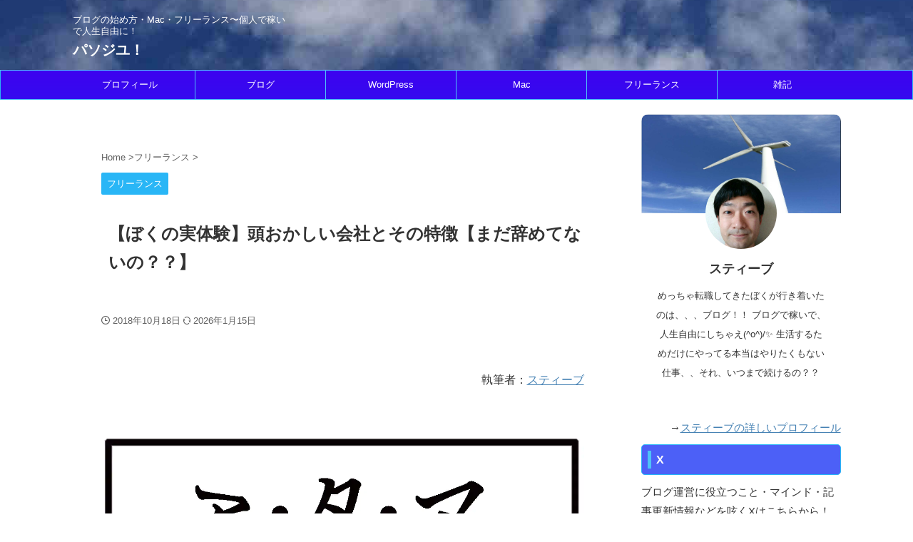

--- FILE ---
content_type: text/html; charset=UTF-8
request_url: https://paso-jiyu.com/fuckin-crazy-company/
body_size: 45145
content:
<!DOCTYPE html><html lang="ja" class="s-navi-right s-navi-search-overlay  toc-style-default"> <!--<![endif]--><head prefix="og: http://ogp.me/ns# fb: http://ogp.me/ns/fb# article: http://ogp.me/ns/article#"><meta charset="UTF-8" ><meta name="viewport" content="width=device-width,initial-scale=1.0,user-scalable=yes,viewport-fit=cover"><meta name="format-detection" content="telephone=no" ><meta name="referrer" content="no-referrer-when-downgrade"/><link rel="alternate" type="application/rss+xml" title="パソジユ！ RSS Feed" href="https://paso-jiyu.com/feed/" /><link rel="pingback" href="https://paso-jiyu.com/xmlrpc.php" > <!--[if lt IE 9]> <script src="https://paso-jiyu.com/wp-content/themes/affinger/js/html5shiv.js"></script> <![endif]--><meta name='robots' content='max-image-preview:large' /><link media="all" href="https://paso-jiyu.com/wp-content/cache/autoptimize/css/autoptimize_920712b14a37874e74e32a6291f9b764.css" rel="stylesheet"><title>【ぼくの実体験】頭おかしい会社とその特徴【まだ辞めてないの？？】</title><link rel="alternate" title="oEmbed (JSON)" type="application/json+oembed" href="https://paso-jiyu.com/wp-json/oembed/1.0/embed?url=https%3A%2F%2Fpaso-jiyu.com%2Ffuckin-crazy-company%2F" /><link rel="alternate" title="oEmbed (XML)" type="text/xml+oembed" href="https://paso-jiyu.com/wp-json/oembed/1.0/embed?url=https%3A%2F%2Fpaso-jiyu.com%2Ffuckin-crazy-company%2F&#038;format=xml" /><style id='wp-img-auto-sizes-contain-inline-css' type='text/css'>img:is([sizes=auto i],[sizes^="auto," i]){contain-intrinsic-size:3000px 1500px}
/*# sourceURL=wp-img-auto-sizes-contain-inline-css */</style><style id='wp-emoji-styles-inline-css' type='text/css'>img.wp-smiley, img.emoji {
		display: inline !important;
		border: none !important;
		box-shadow: none !important;
		height: 1em !important;
		width: 1em !important;
		margin: 0 0.07em !important;
		vertical-align: -0.1em !important;
		background: none !important;
		padding: 0 !important;
	}
/*# sourceURL=wp-emoji-styles-inline-css */</style><style id='wp-block-library-inline-css' type='text/css'>:root{--wp-block-synced-color:#7a00df;--wp-block-synced-color--rgb:122,0,223;--wp-bound-block-color:var(--wp-block-synced-color);--wp-editor-canvas-background:#ddd;--wp-admin-theme-color:#007cba;--wp-admin-theme-color--rgb:0,124,186;--wp-admin-theme-color-darker-10:#006ba1;--wp-admin-theme-color-darker-10--rgb:0,107,160.5;--wp-admin-theme-color-darker-20:#005a87;--wp-admin-theme-color-darker-20--rgb:0,90,135;--wp-admin-border-width-focus:2px}@media (min-resolution:192dpi){:root{--wp-admin-border-width-focus:1.5px}}.wp-element-button{cursor:pointer}:root .has-very-light-gray-background-color{background-color:#eee}:root .has-very-dark-gray-background-color{background-color:#313131}:root .has-very-light-gray-color{color:#eee}:root .has-very-dark-gray-color{color:#313131}:root .has-vivid-green-cyan-to-vivid-cyan-blue-gradient-background{background:linear-gradient(135deg,#00d084,#0693e3)}:root .has-purple-crush-gradient-background{background:linear-gradient(135deg,#34e2e4,#4721fb 50%,#ab1dfe)}:root .has-hazy-dawn-gradient-background{background:linear-gradient(135deg,#faaca8,#dad0ec)}:root .has-subdued-olive-gradient-background{background:linear-gradient(135deg,#fafae1,#67a671)}:root .has-atomic-cream-gradient-background{background:linear-gradient(135deg,#fdd79a,#004a59)}:root .has-nightshade-gradient-background{background:linear-gradient(135deg,#330968,#31cdcf)}:root .has-midnight-gradient-background{background:linear-gradient(135deg,#020381,#2874fc)}:root{--wp--preset--font-size--normal:16px;--wp--preset--font-size--huge:42px}.has-regular-font-size{font-size:1em}.has-larger-font-size{font-size:2.625em}.has-normal-font-size{font-size:var(--wp--preset--font-size--normal)}.has-huge-font-size{font-size:var(--wp--preset--font-size--huge)}.has-text-align-center{text-align:center}.has-text-align-left{text-align:left}.has-text-align-right{text-align:right}.has-fit-text{white-space:nowrap!important}#end-resizable-editor-section{display:none}.aligncenter{clear:both}.items-justified-left{justify-content:flex-start}.items-justified-center{justify-content:center}.items-justified-right{justify-content:flex-end}.items-justified-space-between{justify-content:space-between}.screen-reader-text{border:0;clip-path:inset(50%);height:1px;margin:-1px;overflow:hidden;padding:0;position:absolute;width:1px;word-wrap:normal!important}.screen-reader-text:focus{background-color:#ddd;clip-path:none;color:#444;display:block;font-size:1em;height:auto;left:5px;line-height:normal;padding:15px 23px 14px;text-decoration:none;top:5px;width:auto;z-index:100000}html :where(.has-border-color){border-style:solid}html :where([style*=border-top-color]){border-top-style:solid}html :where([style*=border-right-color]){border-right-style:solid}html :where([style*=border-bottom-color]){border-bottom-style:solid}html :where([style*=border-left-color]){border-left-style:solid}html :where([style*=border-width]){border-style:solid}html :where([style*=border-top-width]){border-top-style:solid}html :where([style*=border-right-width]){border-right-style:solid}html :where([style*=border-bottom-width]){border-bottom-style:solid}html :where([style*=border-left-width]){border-left-style:solid}html :where(img[class*=wp-image-]){height:auto;max-width:100%}:where(figure){margin:0 0 1em}html :where(.is-position-sticky){--wp-admin--admin-bar--position-offset:var(--wp-admin--admin-bar--height,0px)}@media screen and (max-width:600px){html :where(.is-position-sticky){--wp-admin--admin-bar--position-offset:0px}}

/*# sourceURL=wp-block-library-inline-css */</style><style id='wp-block-heading-inline-css' type='text/css'>h1:where(.wp-block-heading).has-background,h2:where(.wp-block-heading).has-background,h3:where(.wp-block-heading).has-background,h4:where(.wp-block-heading).has-background,h5:where(.wp-block-heading).has-background,h6:where(.wp-block-heading).has-background{padding:1.25em 2.375em}h1.has-text-align-left[style*=writing-mode]:where([style*=vertical-lr]),h1.has-text-align-right[style*=writing-mode]:where([style*=vertical-rl]),h2.has-text-align-left[style*=writing-mode]:where([style*=vertical-lr]),h2.has-text-align-right[style*=writing-mode]:where([style*=vertical-rl]),h3.has-text-align-left[style*=writing-mode]:where([style*=vertical-lr]),h3.has-text-align-right[style*=writing-mode]:where([style*=vertical-rl]),h4.has-text-align-left[style*=writing-mode]:where([style*=vertical-lr]),h4.has-text-align-right[style*=writing-mode]:where([style*=vertical-rl]),h5.has-text-align-left[style*=writing-mode]:where([style*=vertical-lr]),h5.has-text-align-right[style*=writing-mode]:where([style*=vertical-rl]),h6.has-text-align-left[style*=writing-mode]:where([style*=vertical-lr]),h6.has-text-align-right[style*=writing-mode]:where([style*=vertical-rl]){rotate:180deg}
/*# sourceURL=https://paso-jiyu.com/wp-includes/blocks/heading/style.min.css */</style><style id='wp-block-image-inline-css' type='text/css'>.wp-block-image>a,.wp-block-image>figure>a{display:inline-block}.wp-block-image img{box-sizing:border-box;height:auto;max-width:100%;vertical-align:bottom}@media not (prefers-reduced-motion){.wp-block-image img.hide{visibility:hidden}.wp-block-image img.show{animation:show-content-image .4s}}.wp-block-image[style*=border-radius] img,.wp-block-image[style*=border-radius]>a{border-radius:inherit}.wp-block-image.has-custom-border img{box-sizing:border-box}.wp-block-image.aligncenter{text-align:center}.wp-block-image.alignfull>a,.wp-block-image.alignwide>a{width:100%}.wp-block-image.alignfull img,.wp-block-image.alignwide img{height:auto;width:100%}.wp-block-image .aligncenter,.wp-block-image .alignleft,.wp-block-image .alignright,.wp-block-image.aligncenter,.wp-block-image.alignleft,.wp-block-image.alignright{display:table}.wp-block-image .aligncenter>figcaption,.wp-block-image .alignleft>figcaption,.wp-block-image .alignright>figcaption,.wp-block-image.aligncenter>figcaption,.wp-block-image.alignleft>figcaption,.wp-block-image.alignright>figcaption{caption-side:bottom;display:table-caption}.wp-block-image .alignleft{float:left;margin:.5em 1em .5em 0}.wp-block-image .alignright{float:right;margin:.5em 0 .5em 1em}.wp-block-image .aligncenter{margin-left:auto;margin-right:auto}.wp-block-image :where(figcaption){margin-bottom:1em;margin-top:.5em}.wp-block-image.is-style-circle-mask img{border-radius:9999px}@supports ((-webkit-mask-image:none) or (mask-image:none)) or (-webkit-mask-image:none){.wp-block-image.is-style-circle-mask img{border-radius:0;-webkit-mask-image:url('data:image/svg+xml;utf8,<svg viewBox="0 0 100 100" xmlns="http://www.w3.org/2000/svg"><circle cx="50" cy="50" r="50"/></svg>');mask-image:url('data:image/svg+xml;utf8,<svg viewBox="0 0 100 100" xmlns="http://www.w3.org/2000/svg"><circle cx="50" cy="50" r="50"/></svg>');mask-mode:alpha;-webkit-mask-position:center;mask-position:center;-webkit-mask-repeat:no-repeat;mask-repeat:no-repeat;-webkit-mask-size:contain;mask-size:contain}}:root :where(.wp-block-image.is-style-rounded img,.wp-block-image .is-style-rounded img){border-radius:9999px}.wp-block-image figure{margin:0}.wp-lightbox-container{display:flex;flex-direction:column;position:relative}.wp-lightbox-container img{cursor:zoom-in}.wp-lightbox-container img:hover+button{opacity:1}.wp-lightbox-container button{align-items:center;backdrop-filter:blur(16px) saturate(180%);background-color:#5a5a5a40;border:none;border-radius:4px;cursor:zoom-in;display:flex;height:20px;justify-content:center;opacity:0;padding:0;position:absolute;right:16px;text-align:center;top:16px;width:20px;z-index:100}@media not (prefers-reduced-motion){.wp-lightbox-container button{transition:opacity .2s ease}}.wp-lightbox-container button:focus-visible{outline:3px auto #5a5a5a40;outline:3px auto -webkit-focus-ring-color;outline-offset:3px}.wp-lightbox-container button:hover{cursor:pointer;opacity:1}.wp-lightbox-container button:focus{opacity:1}.wp-lightbox-container button:focus,.wp-lightbox-container button:hover,.wp-lightbox-container button:not(:hover):not(:active):not(.has-background){background-color:#5a5a5a40;border:none}.wp-lightbox-overlay{box-sizing:border-box;cursor:zoom-out;height:100vh;left:0;overflow:hidden;position:fixed;top:0;visibility:hidden;width:100%;z-index:100000}.wp-lightbox-overlay .close-button{align-items:center;cursor:pointer;display:flex;justify-content:center;min-height:40px;min-width:40px;padding:0;position:absolute;right:calc(env(safe-area-inset-right) + 16px);top:calc(env(safe-area-inset-top) + 16px);z-index:5000000}.wp-lightbox-overlay .close-button:focus,.wp-lightbox-overlay .close-button:hover,.wp-lightbox-overlay .close-button:not(:hover):not(:active):not(.has-background){background:none;border:none}.wp-lightbox-overlay .lightbox-image-container{height:var(--wp--lightbox-container-height);left:50%;overflow:hidden;position:absolute;top:50%;transform:translate(-50%,-50%);transform-origin:top left;width:var(--wp--lightbox-container-width);z-index:9999999999}.wp-lightbox-overlay .wp-block-image{align-items:center;box-sizing:border-box;display:flex;height:100%;justify-content:center;margin:0;position:relative;transform-origin:0 0;width:100%;z-index:3000000}.wp-lightbox-overlay .wp-block-image img{height:var(--wp--lightbox-image-height);min-height:var(--wp--lightbox-image-height);min-width:var(--wp--lightbox-image-width);width:var(--wp--lightbox-image-width)}.wp-lightbox-overlay .wp-block-image figcaption{display:none}.wp-lightbox-overlay button{background:none;border:none}.wp-lightbox-overlay .scrim{background-color:#fff;height:100%;opacity:.9;position:absolute;width:100%;z-index:2000000}.wp-lightbox-overlay.active{visibility:visible}@media not (prefers-reduced-motion){.wp-lightbox-overlay.active{animation:turn-on-visibility .25s both}.wp-lightbox-overlay.active img{animation:turn-on-visibility .35s both}.wp-lightbox-overlay.show-closing-animation:not(.active){animation:turn-off-visibility .35s both}.wp-lightbox-overlay.show-closing-animation:not(.active) img{animation:turn-off-visibility .25s both}.wp-lightbox-overlay.zoom.active{animation:none;opacity:1;visibility:visible}.wp-lightbox-overlay.zoom.active .lightbox-image-container{animation:lightbox-zoom-in .4s}.wp-lightbox-overlay.zoom.active .lightbox-image-container img{animation:none}.wp-lightbox-overlay.zoom.active .scrim{animation:turn-on-visibility .4s forwards}.wp-lightbox-overlay.zoom.show-closing-animation:not(.active){animation:none}.wp-lightbox-overlay.zoom.show-closing-animation:not(.active) .lightbox-image-container{animation:lightbox-zoom-out .4s}.wp-lightbox-overlay.zoom.show-closing-animation:not(.active) .lightbox-image-container img{animation:none}.wp-lightbox-overlay.zoom.show-closing-animation:not(.active) .scrim{animation:turn-off-visibility .4s forwards}}@keyframes show-content-image{0%{visibility:hidden}99%{visibility:hidden}to{visibility:visible}}@keyframes turn-on-visibility{0%{opacity:0}to{opacity:1}}@keyframes turn-off-visibility{0%{opacity:1;visibility:visible}99%{opacity:0;visibility:visible}to{opacity:0;visibility:hidden}}@keyframes lightbox-zoom-in{0%{transform:translate(calc((-100vw + var(--wp--lightbox-scrollbar-width))/2 + var(--wp--lightbox-initial-left-position)),calc(-50vh + var(--wp--lightbox-initial-top-position))) scale(var(--wp--lightbox-scale))}to{transform:translate(-50%,-50%) scale(1)}}@keyframes lightbox-zoom-out{0%{transform:translate(-50%,-50%) scale(1);visibility:visible}99%{visibility:visible}to{transform:translate(calc((-100vw + var(--wp--lightbox-scrollbar-width))/2 + var(--wp--lightbox-initial-left-position)),calc(-50vh + var(--wp--lightbox-initial-top-position))) scale(var(--wp--lightbox-scale));visibility:hidden}}
/*# sourceURL=https://paso-jiyu.com/wp-includes/blocks/image/style.min.css */</style><style id='wp-block-list-inline-css' type='text/css'>ol,ul{box-sizing:border-box}:root :where(.wp-block-list.has-background){padding:1.25em 2.375em}
/*# sourceURL=https://paso-jiyu.com/wp-includes/blocks/list/style.min.css */</style><style id='wp-block-paragraph-inline-css' type='text/css'>.is-small-text{font-size:.875em}.is-regular-text{font-size:1em}.is-large-text{font-size:2.25em}.is-larger-text{font-size:3em}.has-drop-cap:not(:focus):first-letter{float:left;font-size:8.4em;font-style:normal;font-weight:100;line-height:.68;margin:.05em .1em 0 0;text-transform:uppercase}body.rtl .has-drop-cap:not(:focus):first-letter{float:none;margin-left:.1em}p.has-drop-cap.has-background{overflow:hidden}:root :where(p.has-background){padding:1.25em 2.375em}:where(p.has-text-color:not(.has-link-color)) a{color:inherit}p.has-text-align-left[style*="writing-mode:vertical-lr"],p.has-text-align-right[style*="writing-mode:vertical-rl"]{rotate:180deg}
/*# sourceURL=https://paso-jiyu.com/wp-includes/blocks/paragraph/style.min.css */</style><style id='wp-block-quote-inline-css' type='text/css'>.wp-block-quote{box-sizing:border-box;overflow-wrap:break-word}.wp-block-quote.is-large:where(:not(.is-style-plain)),.wp-block-quote.is-style-large:where(:not(.is-style-plain)){margin-bottom:1em;padding:0 1em}.wp-block-quote.is-large:where(:not(.is-style-plain)) p,.wp-block-quote.is-style-large:where(:not(.is-style-plain)) p{font-size:1.5em;font-style:italic;line-height:1.6}.wp-block-quote.is-large:where(:not(.is-style-plain)) cite,.wp-block-quote.is-large:where(:not(.is-style-plain)) footer,.wp-block-quote.is-style-large:where(:not(.is-style-plain)) cite,.wp-block-quote.is-style-large:where(:not(.is-style-plain)) footer{font-size:1.125em;text-align:right}.wp-block-quote>cite{display:block}
/*# sourceURL=https://paso-jiyu.com/wp-includes/blocks/quote/style.min.css */</style><style id='wp-block-table-inline-css' type='text/css'>.wp-block-table{overflow-x:auto}.wp-block-table table{border-collapse:collapse;width:100%}.wp-block-table thead{border-bottom:3px solid}.wp-block-table tfoot{border-top:3px solid}.wp-block-table td,.wp-block-table th{border:1px solid;padding:.5em}.wp-block-table .has-fixed-layout{table-layout:fixed;width:100%}.wp-block-table .has-fixed-layout td,.wp-block-table .has-fixed-layout th{word-break:break-word}.wp-block-table.aligncenter,.wp-block-table.alignleft,.wp-block-table.alignright{display:table;width:auto}.wp-block-table.aligncenter td,.wp-block-table.aligncenter th,.wp-block-table.alignleft td,.wp-block-table.alignleft th,.wp-block-table.alignright td,.wp-block-table.alignright th{word-break:break-word}.wp-block-table .has-subtle-light-gray-background-color{background-color:#f3f4f5}.wp-block-table .has-subtle-pale-green-background-color{background-color:#e9fbe5}.wp-block-table .has-subtle-pale-blue-background-color{background-color:#e7f5fe}.wp-block-table .has-subtle-pale-pink-background-color{background-color:#fcf0ef}.wp-block-table.is-style-stripes{background-color:initial;border-collapse:inherit;border-spacing:0}.wp-block-table.is-style-stripes tbody tr:nth-child(odd){background-color:#f0f0f0}.wp-block-table.is-style-stripes.has-subtle-light-gray-background-color tbody tr:nth-child(odd){background-color:#f3f4f5}.wp-block-table.is-style-stripes.has-subtle-pale-green-background-color tbody tr:nth-child(odd){background-color:#e9fbe5}.wp-block-table.is-style-stripes.has-subtle-pale-blue-background-color tbody tr:nth-child(odd){background-color:#e7f5fe}.wp-block-table.is-style-stripes.has-subtle-pale-pink-background-color tbody tr:nth-child(odd){background-color:#fcf0ef}.wp-block-table.is-style-stripes td,.wp-block-table.is-style-stripes th{border-color:#0000}.wp-block-table.is-style-stripes{border-bottom:1px solid #f0f0f0}.wp-block-table .has-border-color td,.wp-block-table .has-border-color th,.wp-block-table .has-border-color tr,.wp-block-table .has-border-color>*{border-color:inherit}.wp-block-table table[style*=border-top-color] tr:first-child,.wp-block-table table[style*=border-top-color] tr:first-child td,.wp-block-table table[style*=border-top-color] tr:first-child th,.wp-block-table table[style*=border-top-color]>*,.wp-block-table table[style*=border-top-color]>* td,.wp-block-table table[style*=border-top-color]>* th{border-top-color:inherit}.wp-block-table table[style*=border-top-color] tr:not(:first-child){border-top-color:initial}.wp-block-table table[style*=border-right-color] td:last-child,.wp-block-table table[style*=border-right-color] th,.wp-block-table table[style*=border-right-color] tr,.wp-block-table table[style*=border-right-color]>*{border-right-color:inherit}.wp-block-table table[style*=border-bottom-color] tr:last-child,.wp-block-table table[style*=border-bottom-color] tr:last-child td,.wp-block-table table[style*=border-bottom-color] tr:last-child th,.wp-block-table table[style*=border-bottom-color]>*,.wp-block-table table[style*=border-bottom-color]>* td,.wp-block-table table[style*=border-bottom-color]>* th{border-bottom-color:inherit}.wp-block-table table[style*=border-bottom-color] tr:not(:last-child){border-bottom-color:initial}.wp-block-table table[style*=border-left-color] td:first-child,.wp-block-table table[style*=border-left-color] th,.wp-block-table table[style*=border-left-color] tr,.wp-block-table table[style*=border-left-color]>*{border-left-color:inherit}.wp-block-table table[style*=border-style] td,.wp-block-table table[style*=border-style] th,.wp-block-table table[style*=border-style] tr,.wp-block-table table[style*=border-style]>*{border-style:inherit}.wp-block-table table[style*=border-width] td,.wp-block-table table[style*=border-width] th,.wp-block-table table[style*=border-width] tr,.wp-block-table table[style*=border-width]>*{border-style:inherit;border-width:inherit}
/*# sourceURL=https://paso-jiyu.com/wp-includes/blocks/table/style.min.css */</style><style id='global-styles-inline-css' type='text/css'>:root{--wp--preset--aspect-ratio--square: 1;--wp--preset--aspect-ratio--4-3: 4/3;--wp--preset--aspect-ratio--3-4: 3/4;--wp--preset--aspect-ratio--3-2: 3/2;--wp--preset--aspect-ratio--2-3: 2/3;--wp--preset--aspect-ratio--16-9: 16/9;--wp--preset--aspect-ratio--9-16: 9/16;--wp--preset--color--black: #000000;--wp--preset--color--cyan-bluish-gray: #abb8c3;--wp--preset--color--white: #ffffff;--wp--preset--color--pale-pink: #f78da7;--wp--preset--color--vivid-red: #cf2e2e;--wp--preset--color--luminous-vivid-orange: #ff6900;--wp--preset--color--luminous-vivid-amber: #fcb900;--wp--preset--color--light-green-cyan: #eefaff;--wp--preset--color--vivid-green-cyan: #00d084;--wp--preset--color--pale-cyan-blue: #8ed1fc;--wp--preset--color--vivid-cyan-blue: #0693e3;--wp--preset--color--vivid-purple: #9b51e0;--wp--preset--color--soft-red: #e92f3d;--wp--preset--color--light-grayish-red: #fdf0f2;--wp--preset--color--vivid-yellow: #ffc107;--wp--preset--color--very-pale-yellow: #fffde7;--wp--preset--color--very-light-gray: #fafafa;--wp--preset--color--very-dark-gray: #313131;--wp--preset--color--original-color-a: #43a047;--wp--preset--color--original-color-b: #795548;--wp--preset--color--original-color-c: #ec407a;--wp--preset--color--original-color-d: #9e9d24;--wp--preset--gradient--vivid-cyan-blue-to-vivid-purple: linear-gradient(135deg,rgb(6,147,227) 0%,rgb(155,81,224) 100%);--wp--preset--gradient--light-green-cyan-to-vivid-green-cyan: linear-gradient(135deg,rgb(122,220,180) 0%,rgb(0,208,130) 100%);--wp--preset--gradient--luminous-vivid-amber-to-luminous-vivid-orange: linear-gradient(135deg,rgb(252,185,0) 0%,rgb(255,105,0) 100%);--wp--preset--gradient--luminous-vivid-orange-to-vivid-red: linear-gradient(135deg,rgb(255,105,0) 0%,rgb(207,46,46) 100%);--wp--preset--gradient--very-light-gray-to-cyan-bluish-gray: linear-gradient(135deg,rgb(238,238,238) 0%,rgb(169,184,195) 100%);--wp--preset--gradient--cool-to-warm-spectrum: linear-gradient(135deg,rgb(74,234,220) 0%,rgb(151,120,209) 20%,rgb(207,42,186) 40%,rgb(238,44,130) 60%,rgb(251,105,98) 80%,rgb(254,248,76) 100%);--wp--preset--gradient--blush-light-purple: linear-gradient(135deg,rgb(255,206,236) 0%,rgb(152,150,240) 100%);--wp--preset--gradient--blush-bordeaux: linear-gradient(135deg,rgb(254,205,165) 0%,rgb(254,45,45) 50%,rgb(107,0,62) 100%);--wp--preset--gradient--luminous-dusk: linear-gradient(135deg,rgb(255,203,112) 0%,rgb(199,81,192) 50%,rgb(65,88,208) 100%);--wp--preset--gradient--pale-ocean: linear-gradient(135deg,rgb(255,245,203) 0%,rgb(182,227,212) 50%,rgb(51,167,181) 100%);--wp--preset--gradient--electric-grass: linear-gradient(135deg,rgb(202,248,128) 0%,rgb(113,206,126) 100%);--wp--preset--gradient--midnight: linear-gradient(135deg,rgb(2,3,129) 0%,rgb(40,116,252) 100%);--wp--preset--font-size--small: .8em;--wp--preset--font-size--medium: 20px;--wp--preset--font-size--large: 1.5em;--wp--preset--font-size--x-large: 42px;--wp--preset--font-size--st-regular: 1em;--wp--preset--font-size--huge: 3em;--wp--preset--spacing--20: 0.44rem;--wp--preset--spacing--30: 0.67rem;--wp--preset--spacing--40: 1rem;--wp--preset--spacing--50: 1.5rem;--wp--preset--spacing--60: 2.25rem;--wp--preset--spacing--70: 3.38rem;--wp--preset--spacing--80: 5.06rem;--wp--preset--spacing--af-spacing-ss: 5px;--wp--preset--spacing--af-spacing-s: 10px;--wp--preset--spacing--af-spacing-m: 20px;--wp--preset--spacing--af-spacing-l: 40px;--wp--preset--spacing--af-spacing-ll: 60px;--wp--preset--spacing--af-spacing-xl: 80px;--wp--preset--spacing--af-spacing-xxl: 100px;--wp--preset--shadow--natural: 6px 6px 9px rgba(0, 0, 0, 0.2);--wp--preset--shadow--deep: 12px 12px 50px rgba(0, 0, 0, 0.4);--wp--preset--shadow--sharp: 6px 6px 0px rgba(0, 0, 0, 0.2);--wp--preset--shadow--outlined: 6px 6px 0px -3px rgb(255, 255, 255), 6px 6px rgb(0, 0, 0);--wp--preset--shadow--crisp: 6px 6px 0px rgb(0, 0, 0);}:where(.is-layout-flex){gap: 0.5em;}:where(.is-layout-grid){gap: 0.5em;}body .is-layout-flex{display: flex;}.is-layout-flex{flex-wrap: wrap;align-items: center;}.is-layout-flex > :is(*, div){margin: 0;}body .is-layout-grid{display: grid;}.is-layout-grid > :is(*, div){margin: 0;}:where(.wp-block-columns.is-layout-flex){gap: 2em;}:where(.wp-block-columns.is-layout-grid){gap: 2em;}:where(.wp-block-post-template.is-layout-flex){gap: 1.25em;}:where(.wp-block-post-template.is-layout-grid){gap: 1.25em;}.has-black-color{color: var(--wp--preset--color--black) !important;}.has-cyan-bluish-gray-color{color: var(--wp--preset--color--cyan-bluish-gray) !important;}.has-white-color{color: var(--wp--preset--color--white) !important;}.has-pale-pink-color{color: var(--wp--preset--color--pale-pink) !important;}.has-vivid-red-color{color: var(--wp--preset--color--vivid-red) !important;}.has-luminous-vivid-orange-color{color: var(--wp--preset--color--luminous-vivid-orange) !important;}.has-luminous-vivid-amber-color{color: var(--wp--preset--color--luminous-vivid-amber) !important;}.has-light-green-cyan-color{color: var(--wp--preset--color--light-green-cyan) !important;}.has-vivid-green-cyan-color{color: var(--wp--preset--color--vivid-green-cyan) !important;}.has-pale-cyan-blue-color{color: var(--wp--preset--color--pale-cyan-blue) !important;}.has-vivid-cyan-blue-color{color: var(--wp--preset--color--vivid-cyan-blue) !important;}.has-vivid-purple-color{color: var(--wp--preset--color--vivid-purple) !important;}.has-black-background-color{background-color: var(--wp--preset--color--black) !important;}.has-cyan-bluish-gray-background-color{background-color: var(--wp--preset--color--cyan-bluish-gray) !important;}.has-white-background-color{background-color: var(--wp--preset--color--white) !important;}.has-pale-pink-background-color{background-color: var(--wp--preset--color--pale-pink) !important;}.has-vivid-red-background-color{background-color: var(--wp--preset--color--vivid-red) !important;}.has-luminous-vivid-orange-background-color{background-color: var(--wp--preset--color--luminous-vivid-orange) !important;}.has-luminous-vivid-amber-background-color{background-color: var(--wp--preset--color--luminous-vivid-amber) !important;}.has-light-green-cyan-background-color{background-color: var(--wp--preset--color--light-green-cyan) !important;}.has-vivid-green-cyan-background-color{background-color: var(--wp--preset--color--vivid-green-cyan) !important;}.has-pale-cyan-blue-background-color{background-color: var(--wp--preset--color--pale-cyan-blue) !important;}.has-vivid-cyan-blue-background-color{background-color: var(--wp--preset--color--vivid-cyan-blue) !important;}.has-vivid-purple-background-color{background-color: var(--wp--preset--color--vivid-purple) !important;}.has-black-border-color{border-color: var(--wp--preset--color--black) !important;}.has-cyan-bluish-gray-border-color{border-color: var(--wp--preset--color--cyan-bluish-gray) !important;}.has-white-border-color{border-color: var(--wp--preset--color--white) !important;}.has-pale-pink-border-color{border-color: var(--wp--preset--color--pale-pink) !important;}.has-vivid-red-border-color{border-color: var(--wp--preset--color--vivid-red) !important;}.has-luminous-vivid-orange-border-color{border-color: var(--wp--preset--color--luminous-vivid-orange) !important;}.has-luminous-vivid-amber-border-color{border-color: var(--wp--preset--color--luminous-vivid-amber) !important;}.has-light-green-cyan-border-color{border-color: var(--wp--preset--color--light-green-cyan) !important;}.has-vivid-green-cyan-border-color{border-color: var(--wp--preset--color--vivid-green-cyan) !important;}.has-pale-cyan-blue-border-color{border-color: var(--wp--preset--color--pale-cyan-blue) !important;}.has-vivid-cyan-blue-border-color{border-color: var(--wp--preset--color--vivid-cyan-blue) !important;}.has-vivid-purple-border-color{border-color: var(--wp--preset--color--vivid-purple) !important;}.has-vivid-cyan-blue-to-vivid-purple-gradient-background{background: var(--wp--preset--gradient--vivid-cyan-blue-to-vivid-purple) !important;}.has-light-green-cyan-to-vivid-green-cyan-gradient-background{background: var(--wp--preset--gradient--light-green-cyan-to-vivid-green-cyan) !important;}.has-luminous-vivid-amber-to-luminous-vivid-orange-gradient-background{background: var(--wp--preset--gradient--luminous-vivid-amber-to-luminous-vivid-orange) !important;}.has-luminous-vivid-orange-to-vivid-red-gradient-background{background: var(--wp--preset--gradient--luminous-vivid-orange-to-vivid-red) !important;}.has-very-light-gray-to-cyan-bluish-gray-gradient-background{background: var(--wp--preset--gradient--very-light-gray-to-cyan-bluish-gray) !important;}.has-cool-to-warm-spectrum-gradient-background{background: var(--wp--preset--gradient--cool-to-warm-spectrum) !important;}.has-blush-light-purple-gradient-background{background: var(--wp--preset--gradient--blush-light-purple) !important;}.has-blush-bordeaux-gradient-background{background: var(--wp--preset--gradient--blush-bordeaux) !important;}.has-luminous-dusk-gradient-background{background: var(--wp--preset--gradient--luminous-dusk) !important;}.has-pale-ocean-gradient-background{background: var(--wp--preset--gradient--pale-ocean) !important;}.has-electric-grass-gradient-background{background: var(--wp--preset--gradient--electric-grass) !important;}.has-midnight-gradient-background{background: var(--wp--preset--gradient--midnight) !important;}.has-small-font-size{font-size: var(--wp--preset--font-size--small) !important;}.has-medium-font-size{font-size: var(--wp--preset--font-size--medium) !important;}.has-large-font-size{font-size: var(--wp--preset--font-size--large) !important;}.has-x-large-font-size{font-size: var(--wp--preset--font-size--x-large) !important;}
/*# sourceURL=global-styles-inline-css */</style><style id='classic-theme-styles-inline-css' type='text/css'>/*! This file is auto-generated */
.wp-block-button__link{color:#fff;background-color:#32373c;border-radius:9999px;box-shadow:none;text-decoration:none;padding:calc(.667em + 2px) calc(1.333em + 2px);font-size:1.125em}.wp-block-file__button{background:#32373c;color:#fff;text-decoration:none}
/*# sourceURL=/wp-includes/css/classic-themes.min.css */</style><link rel='stylesheet' id='fonts-googleapis-roboto400-css' href='//fonts.googleapis.com/css2?family=Roboto%3Awght%40400&#038;display=swap&#038;ver=6.9' type='text/css' media='all' /><link rel='stylesheet' id='st-themecss-css' href='https://paso-jiyu.com/wp-content/themes/affinger/st-themecss-loader.php?ver=6.9' type='text/css' media='all' /> <script type="text/javascript" src="https://paso-jiyu.com/wp-includes/js/jquery/jquery.min.js?ver=3.7.1" id="jquery-core-js"></script> <link rel="https://api.w.org/" href="https://paso-jiyu.com/wp-json/" /><link rel="alternate" title="JSON" type="application/json" href="https://paso-jiyu.com/wp-json/wp/v2/posts/596" /><link rel='shortlink' href='https://paso-jiyu.com/?p=596' /><meta name="robots" content="index, follow" /><meta name="keywords" content="頭おかしい会社,おかしい会社 特徴"><meta name="description" content="こんな特徴がある頭おかしい会社でなんか働く必要なし！自分が幸せになれるように行動しましょ！！"><meta name="thumbnail" content="https://paso-jiyu.com/wp-content/uploads/2018/10/ff7f28d6c71ed39b970c7f649baa7885.webp"><meta name="google-site-verification" content="4PQL_ba6JnUT5VjJfWIzu3VXg9KHz1V0_cjd3NtFGH4" />  <script async src="https://www.googletagmanager.com/gtag/js?id=UA-111661941-2"></script> <script>window.dataLayer = window.dataLayer || [];
  function gtag(){dataLayer.push(arguments);}
  gtag('js', new Date());

  gtag('config', 'UA-111661941-2');</script> <link rel="canonical" href="https://paso-jiyu.com/fuckin-crazy-company/" /><link rel="icon" href="https://paso-jiyu.com/wp-content/uploads/2018/10/b62a2f23fb6fc121217461b5fba67835-32x32.png" sizes="32x32" /><link rel="icon" href="https://paso-jiyu.com/wp-content/uploads/2018/10/b62a2f23fb6fc121217461b5fba67835-192x192.png" sizes="192x192" /><link rel="apple-touch-icon" href="https://paso-jiyu.com/wp-content/uploads/2018/10/b62a2f23fb6fc121217461b5fba67835-180x180.png" /><meta name="msapplication-TileImage" content="https://paso-jiyu.com/wp-content/uploads/2018/10/b62a2f23fb6fc121217461b5fba67835-270x270.png" /><style type="text/css" id="wp-custom-css">article p{
 padding-top: 0.2em;
 padding-bottom: 2.0em;
}
article div{
 margin-top: 1.9em;
}
article figure{
 margin-top: 2.1em;
 padding-bottom: 2.8em;
}
.home{
	font-size: 1.25em;/*トップ記事一覧の抜粋と続きのフォントサイズ調整の大元*/
}
.category{
	font-size: 1.25em;/*カテゴリ記事一覧の抜粋と続きのフォントサイズ調整の大元*/
}
.archive{
	font-size: 1.25em;/*アーカイブ・タグ記事一覧の抜粋と続きのフォントサイズ調整*/
}
.post-card-title a{
	font-size: 0.9em;/*トップ・カテゴリ・アーカイブ・タグ記事一覧のタイトルサイズ調整*/
}
.post-card div{
	margin-top: 0.5em;/*トップ・カテゴリ・アーカイブ・タグ記事一覧の画像下→タイトルの行間調整*/
}
.post-card-text div{
	margin-top: 2em;/*トップ・カテゴリ・アーカイブ・タグ記事一覧のタイトル下→抜粋の行間調整*/
}
.post-card-body div{
	padding-bottom: 7em;/*トップ・カテゴリ・アーカイブ・タグ記事一覧の1つのカードの高さと抜粋の表示文字数多くするためにpaddingに*/
}
body{
 color:#333333;
}
.ad-center{
 text-align:center;
}
@media print , screen and (min-width:960px){
	header .smanone ul.menu{
		display:flex; /*メニュー1行に収める*/
	}
	header .smanone ul.menu li{
		width: 99.9%;
}
}
#pj-article-author{
	font-size:16px;
	text-align: right;
}</style><meta property="og:type" content="article"><meta property="og:title" content="【ぼくの実体験】頭おかしい会社とその特徴【まだ辞めてないの？？】"><meta property="og:url" content="https://paso-jiyu.com/fuckin-crazy-company/"><meta property="og:description" content="「仕事疲れたわ〜。てかもうイヤ。。。せめて昼休みくらい誰に気を遣うこともなく、ゆっくり自分の時間を過ごしたい」って思って短い昼休みの時間に、公園のベンチでご飯を食べながらこの記事を見てますか？ きっと"><meta property="og:site_name" content="パソジユ！"><meta property="og:image" content="https://paso-jiyu.com/wp-content/uploads/2018/10/ff7f28d6c71ed39b970c7f649baa7885.webp"><meta property="article:published_time" content="2018-10-18T15:12:51+09:00" /><meta property="article:author" content="スティーブ" /><meta name="twitter:site" content="@PCNoriyoshi"><meta name="twitter:card" content="summary"><meta name="twitter:title" content="【ぼくの実体験】頭おかしい会社とその特徴【まだ辞めてないの？？】"><meta name="twitter:description" content="「仕事疲れたわ〜。てかもうイヤ。。。せめて昼休みくらい誰に気を遣うこともなく、ゆっくり自分の時間を過ごしたい」って思って短い昼休みの時間に、公園のベンチでご飯を食べながらこの記事を見てますか？ きっと"><meta name="twitter:image" content="https://paso-jiyu.com/wp-content/uploads/2018/10/ff7f28d6c71ed39b970c7f649baa7885.webp">  <script>(function (window, document, $, undefined) {
		'use strict';

		var SlideBox = (function () {
			/**
			 * @param $element
			 *
			 * @constructor
			 */
			function SlideBox($element) {
				this._$element = $element;
			}

			SlideBox.prototype.$content = function () {
				return this._$element.find('[data-st-slidebox-content]');
			};

			SlideBox.prototype.$toggle = function () {
				return this._$element.find('[data-st-slidebox-toggle]');
			};

			SlideBox.prototype.$icon = function () {
				return this._$element.find('[data-st-slidebox-icon]');
			};

			SlideBox.prototype.$text = function () {
				return this._$element.find('[data-st-slidebox-text]');
			};

			SlideBox.prototype.is_expanded = function () {
				return !!(this._$element.filter('[data-st-slidebox-expanded="true"]').length);
			};

			SlideBox.prototype.expand = function () {
				var self = this;

				this.$content().slideDown()
					.promise()
					.then(function () {
						var $icon = self.$icon();
						var $text = self.$text();

						$icon.removeClass($icon.attr('data-st-slidebox-icon-collapsed'))
							.addClass($icon.attr('data-st-slidebox-icon-expanded'))

						$text.text($text.attr('data-st-slidebox-text-expanded'))

						self._$element.removeClass('is-collapsed')
							.addClass('is-expanded');

						self._$element.attr('data-st-slidebox-expanded', 'true');
					});
			};

			SlideBox.prototype.collapse = function () {
				var self = this;

				this.$content().slideUp()
					.promise()
					.then(function () {
						var $icon = self.$icon();
						var $text = self.$text();

						$icon.removeClass($icon.attr('data-st-slidebox-icon-expanded'))
							.addClass($icon.attr('data-st-slidebox-icon-collapsed'))

						$text.text($text.attr('data-st-slidebox-text-collapsed'))

						self._$element.removeClass('is-expanded')
							.addClass('is-collapsed');

						self._$element.attr('data-st-slidebox-expanded', 'false');
					});
			};

			SlideBox.prototype.toggle = function () {
				if (this.is_expanded()) {
					this.collapse();
				} else {
					this.expand();
				}
			};

			SlideBox.prototype.add_event_listeners = function () {
				var self = this;

				this.$toggle().on('click', function (event) {
					self.toggle();
				});
			};

			SlideBox.prototype.initialize = function () {
				this.add_event_listeners();
			};

			return SlideBox;
		}());

		function on_ready() {
			var slideBoxes = [];

			$('[data-st-slidebox]').each(function () {
				var $element = $(this);
				var slideBox = new SlideBox($element);

				slideBoxes.push(slideBox);

				slideBox.initialize();
			});

			return slideBoxes;
		}

		$(on_ready);
	}(window, window.document, jQuery));</script> <script>(function (window, document, $, undefined) {
		'use strict';

		$(function(){
			/* 第一階層のみの目次にクラスを挿入 */
			$("#toc_container:not(:has(ul ul))").addClass("only-toc");
			/* アコーディオンメニュー内のカテゴリーにクラス追加 */
			$(".st-ac-box ul:has(.cat-item)").each(function(){
				$(this).addClass("st-ac-cat");
			});
		});
	}(window, window.document, jQuery));</script> <script>(function (window, document, $, undefined) {
		'use strict';

		$(function(){
									$('.st-star').parent('.rankh4').css('padding-bottom','5px'); // スターがある場合のランキング見出し調整
		});
	}(window, window.document, jQuery));</script> <script>(function (window, document, $, undefined) {
			'use strict';

			$(function() {
				$('.is-style-st-paragraph-kaiwa').wrapInner('<span class="st-paragraph-kaiwa-text">');
			});
		}(window, window.document, jQuery));</script> <script>/* Gutenbergスタイルを調整 */
	(function (window, document, $, undefined) {
		'use strict';

		$(function() {
			$( '[class^="is-style-st-paragraph-"],[class*=" is-style-st-paragraph-"]' ).wrapInner( '<span class="st-noflex"></span>' );
		});
	}(window, window.document, jQuery));</script> </head><body ontouchstart="" class="wp-singular post-template-default single single-post postid-596 single-format-standard wp-theme-affinger wp-child-theme-affinger-child st-af-ex single-cat-122 not-front-page" ><div id="st-ami"><div id="wrapper" class="" ontouchstart=""><div id="wrapper-in"><header id=""><div id="header-full"><div id="headbox-bg-fixed"><div id="headbox-bg"><div id="headbox"><nav id="s-navi" class="pcnone" data-st-nav data-st-nav-type="normal"><dl class="acordion is-active" data-st-nav-primary><dt class="trigger"><p class="acordion_button"><span class="op op-menu has-text"><i class="st-fa st-svg-menu_thin"></i></span></p><div id="st-mobile-logo"></div></dt><dd class="acordion_tree"><div class="acordion_tree_content"><div class="menu-%e3%83%8a%e3%83%93%e3%82%b2%e3%83%bc%e3%82%b7%e3%83%a7%e3%83%b3%e3%83%90%e3%83%bc-container"><ul id="menu-%e3%83%8a%e3%83%93%e3%82%b2%e3%83%bc%e3%82%b7%e3%83%a7%e3%83%b3%e3%83%90%e3%83%bc" class="menu"><li id="menu-item-2878" class="menu-item menu-item-type-custom menu-item-object-custom menu-item-2878"><a href="https://paso-jiyu.com/steave-profile/"><span class="menu-item-label">プロフィール</span></a></li><li id="menu-item-139" class="menu-item menu-item-type-taxonomy menu-item-object-category menu-item-has-children menu-item-139"><a href="https://paso-jiyu.com/category/manage_website/"><span class="menu-item-label">ブログ</span></a><ul class="sub-menu"><li id="menu-item-729" class="menu-item menu-item-type-taxonomy menu-item-object-category menu-item-729"><a href="https://paso-jiyu.com/category/manage_website/build-a-blog/"><span class="menu-item-label">ブログの始め方</span></a></li><li id="menu-item-727" class="menu-item menu-item-type-taxonomy menu-item-object-category menu-item-727"><a href="https://paso-jiyu.com/category/manage_website/monetization/"><span class="menu-item-label">ブログで稼ぐ</span></a></li><li id="menu-item-728" class="menu-item menu-item-type-taxonomy menu-item-object-category menu-item-728"><a href="https://paso-jiyu.com/category/manage_website/remedy-of-trouble/"><span class="menu-item-label">ブログの困ったを解決</span></a></li><li id="menu-item-144" class="menu-item menu-item-type-taxonomy menu-item-object-category menu-item-144"><a href="https://paso-jiyu.com/category/manage_website/thought/"><span class="menu-item-label">ブログ運営して思ったこと</span></a></li></ul></li><li id="menu-item-13773" class="menu-item menu-item-type-taxonomy menu-item-object-category menu-item-13773"><a href="https://paso-jiyu.com/category/wordpress/"><span class="menu-item-label">WordPress</span></a></li><li id="menu-item-498" class="menu-item menu-item-type-taxonomy menu-item-object-category menu-item-498"><a href="https://paso-jiyu.com/category/mac/"><span class="menu-item-label">Mac</span></a></li><li id="menu-item-2555" class="menu-item menu-item-type-taxonomy menu-item-object-category current-post-ancestor current-menu-parent current-post-parent menu-item-2555"><a href="https://paso-jiyu.com/category/freelance/"><span class="menu-item-label">フリーランス</span></a></li><li id="menu-item-1900" class="menu-item menu-item-type-taxonomy menu-item-object-category menu-item-1900"><a href="https://paso-jiyu.com/category/random-note/"><span class="menu-item-label">雑記</span></a></li></ul></div><div class="clear"></div></div></dd></dl></nav><div id="header-l"><div id="st-text-logo"><p class="descr sitenametop"> ブログの始め方・Mac・フリーランス〜個人で稼いで人生自由に！</p><p class="sitename"><a href="https://paso-jiyu.com/"> パソジユ！ </a></p></div></div><div id="header-r" class="smanone"></div></div></div></div><div id="gazou-wide"><div id="st-menubox"><div id="st-menuwide"><div id="st-menuwide-fixed"><nav class="smanone clearfix"><ul id="menu-%e3%83%8a%e3%83%93%e3%82%b2%e3%83%bc%e3%82%b7%e3%83%a7%e3%83%b3%e3%83%90%e3%83%bc-1" class="menu"><li class="menu-item menu-item-type-custom menu-item-object-custom menu-item-2878"><a href="https://paso-jiyu.com/steave-profile/">プロフィール</a></li><li class="menu-item menu-item-type-taxonomy menu-item-object-category menu-item-has-children menu-item-139"><a href="https://paso-jiyu.com/category/manage_website/">ブログ</a><ul class="sub-menu"><li class="menu-item menu-item-type-taxonomy menu-item-object-category menu-item-729"><a href="https://paso-jiyu.com/category/manage_website/build-a-blog/">ブログの始め方</a></li><li class="menu-item menu-item-type-taxonomy menu-item-object-category menu-item-727"><a href="https://paso-jiyu.com/category/manage_website/monetization/">ブログで稼ぐ</a></li><li class="menu-item menu-item-type-taxonomy menu-item-object-category menu-item-728"><a href="https://paso-jiyu.com/category/manage_website/remedy-of-trouble/">ブログの困ったを解決</a></li><li class="menu-item menu-item-type-taxonomy menu-item-object-category menu-item-144"><a href="https://paso-jiyu.com/category/manage_website/thought/">ブログ運営して思ったこと</a></li></ul></li><li class="menu-item menu-item-type-taxonomy menu-item-object-category menu-item-13773"><a href="https://paso-jiyu.com/category/wordpress/">WordPress</a></li><li class="menu-item menu-item-type-taxonomy menu-item-object-category menu-item-498"><a href="https://paso-jiyu.com/category/mac/">Mac</a></li><li class="menu-item menu-item-type-taxonomy menu-item-object-category current-post-ancestor current-menu-parent current-post-parent menu-item-2555"><a href="https://paso-jiyu.com/category/freelance/">フリーランス</a></li><li class="menu-item menu-item-type-taxonomy menu-item-object-category menu-item-1900"><a href="https://paso-jiyu.com/category/random-note/">雑記</a></li></ul></nav></div></div></div><div id="st-headerbox"><div id="st-header"><div class="st-header-image-color-filter"></div></div></div></div></div></header><div id="content-w"><div id="st-header-post-under-box" class="st-header-post-no-data "
 style=""><div class="st-dark-cover"></div></div><div id="content" class="clearfix"><div id="contentInner"><main><article><div id="post-596" class="st-post post-596 post type-post status-publish format-standard has-post-thumbnail hentry category-freelance tag-trouble"><div
 id="breadcrumb"><ol itemscope itemtype="http://schema.org/BreadcrumbList"><li itemprop="itemListElement" itemscope itemtype="http://schema.org/ListItem"> <a href="https://paso-jiyu.com" itemprop="item"> <span itemprop="name">Home</span> </a> &gt;<meta itemprop="position" content="1"/></li><li itemprop="itemListElement" itemscope itemtype="http://schema.org/ListItem"> <a href="https://paso-jiyu.com/category/freelance/" itemprop="item"> <span
 itemprop="name">フリーランス</span> </a> &gt;<meta itemprop="position" content="2"/></li></ol></div><p class="st-catgroup"> <a href="https://paso-jiyu.com/category/freelance/" title="View all posts in フリーランス" rel="category tag"><span class="catname st-catid122">フリーランス</span></a></p><h1 class="entry-title">【ぼくの実体験】頭おかしい会社とその特徴【まだ辞めてないの？？】</h1><div class="blogbox "><p><span class="kdate "> <i class="st-fa st-svg-clock-o"></i>2018年10月18日 <i class="st-fa st-svg-refresh"></i><time class="updated" datetime="2026-01-15T14:13:42+0900">2026年1月15日</time> </span></p></div><div id="custom_html-46" class="widget_text st-widgets-box post-widgets-middle widget_custom_html"><div class="textwidget custom-html-widget"><p id="pj-article-author">執筆者：<a href="https://paso-jiyu.com/steave-profile/">スティーブ</a></p></div></div><div class="mainbox"><div id="nocopy" ><div class=" st-eyecatch-under"> <img width="1280" height="960" src="https://paso-jiyu.com/wp-content/uploads/2018/10/ff7f28d6c71ed39b970c7f649baa7885.webp" class="attachment-full size-full wp-post-image" alt="" decoding="async" fetchpriority="high" srcset="https://paso-jiyu.com/wp-content/uploads/2018/10/ff7f28d6c71ed39b970c7f649baa7885.webp 1280w, https://paso-jiyu.com/wp-content/uploads/2018/10/ff7f28d6c71ed39b970c7f649baa7885-500x375.webp 500w, https://paso-jiyu.com/wp-content/uploads/2018/10/ff7f28d6c71ed39b970c7f649baa7885-768x576.webp 768w" sizes="(max-width: 1280px) 100vw, 1280px" /></div><div class="entry-content"><p>「仕事疲れたわ〜。てかもうイヤ。。。せめて昼休みくらい誰に気を遣うこともなく、ゆっくり自分の時間を過ごしたい」って思って短い昼休みの時間に、公園のベンチでご飯を食べながらこの記事を見てますか？</p><p>きっと「何とか現状変えたい！」って気持ちで、あれこれググったんじゃないでしょうか？</p><p>もしくは「自分の会社頭おかしいと思うわ。そうだろ？」ってことを確かめたくて、あれこれ調べてるとか。</p><p>その感じ、わかります。</p><p>数年前までのぼくもず〜〜っと、そんな感じでしたから。</p><p>納得いかない仕事を続けながら、何回も何回もそんな昼休みを過ごしてきました。</p><p>青空はすっごく気持ちいいんですけどね。自分の現状が、全く気持ち良くない。。。</p><p>その辛さ、わかります。</p><p>「もう働くの限界〜」ってなりますよね、会社がひどいと。</p><p>だからぼくは転職しまくりました！</p><p>自分が納得のいかないことに黙って従うタイプでは全然なかったので、本当にかなり転職を繰り返してきました。</p><p>だけどそれにしても、、、頭おかしい会社多すぎwwwwww</p><p>ぼくは19歳から飲食店でアルバイトを始め、15年間接客業に携わりまして、その後就職してからの転職回数は、、、5回！</p><p>この様子についてはプロフィールに詳しく書いてますので、気になる方はこちらも見てみて下さい↓↓↓</p><div class="wp-block-st-blocks-my-box st-mybox st-title-under" style="background-color:#ffffe0;border-width:1px;border-color:#fffacd;border-radius:0px;margin-top:20px;margin-bottom:20px"><div class="st-in-mybox"> <a href="https://paso-jiyu.com/steave-profile/" class="st-cardlink"><div class="kanren st-cardbox " ><dl class="clearfix"><dt class="st-card-img"> <img decoding="async" width="430" height="430" src="https://paso-jiyu.com/wp-content/uploads/2021/05/ae92b4efb16778bec4ecba6bf0eb33a1.jpg" class="attachment-full size-full wp-post-image" alt="" srcset="https://paso-jiyu.com/wp-content/uploads/2021/05/ae92b4efb16778bec4ecba6bf0eb33a1.jpg 430w, https://paso-jiyu.com/wp-content/uploads/2021/05/ae92b4efb16778bec4ecba6bf0eb33a1-150x150.jpg 150w, https://paso-jiyu.com/wp-content/uploads/2021/05/ae92b4efb16778bec4ecba6bf0eb33a1-100x100.jpg 100w" sizes="(max-width: 430px) 100vw, 430px" /></dt><dd><h5 class="st-cardbox-t">個人で稼げるように！ブロガー・スティーブのプロフィール！！</h5><p class="cardbox-more">続きを見る</p></dd></dl></div> </a></div></div><p>そんな転職経験豊富な（笑）ぼくの実体験をふんだんに盛り込んだこの記事の内容はこんな感じ↓↓↓</p><div class="wp-block-st-blocks-my-box st-mybox st-title-under" style="background-color:#ffffe0;border-width:1px;border-color:#fffacd;border-radius:0px;margin-top:20px;margin-bottom:20px"><div class="st-in-mybox"><ul class="wp-block-list"><li>ぼくが実際に経験した「頭おかしい会社の特徴」</li><li>労働時間・残業時間についての法律の確認</li><li>頭おかしい会社から卒業する超具体的な方法</li></ul></div></div><p>この記事に辿り着いたあなたは、本当は行くのも嫌な会社で毎日毎日、我慢して我慢して、、、きっとめちゃくちゃ頑張ってきましたよね。</p><p>だけどもう限界（汗）</p><p>この記事はそんなあなたのために書きました。</p><p>自分が壊れるまで頑張らなくて、いいんですよ。</p><p>だけどどうにも踏み切れないところがあって、この記事に辿り着いた。</p><p>一緒に確かめましょう、あなたの考えがおかしくないってことを(^o^)/</p><p>この記事を読んだら<span class="st-mymarker-s-b"><strong>「あっ、会社辞めてもいいんだな」って、きっと自信を持って思ってもらえるようになるはず</strong></span>ですから。</p><h2 class="wp-block-heading">【結論】頭おかしい会社で消耗する必要なんてない！</h2><p>ぶっちゃけ今のあなたの素直な気持ちは、、</p><div class="wp-block-st-blocks-my-box st-mybox st-title-under" style="background-color:#ffffe0;border-width:1px;border-color:#fffacd;border-radius:0px;margin-top:20px;margin-bottom:20px"><div class="st-in-mybox"><ul class="wp-block-list"><li>自分の会社、マジ頭おかしいわ</li><li>もうヤダ</li><li>できることなら辞めたい</li></ul></div></div><p>ではないでしょうか？</p><p>もしそうなら、自分の心の声に素直になっていいと思います。</p><p>変に我慢なんてする必要なんてない。</p><p>こんなことを思ってるってことは、色々と考えた結果でしょうからね。</p><p>もう答えは出てるはずなんです。</p><p>だけど、、</p><ul class="wp-block-list"><li>まだこのくらいのことなら、頭おかしい会社とは言えないのかな？</li><li>どこの会社にでもある普通のことなのかな？</li><li>耐えられない自分がダメ？一般的に見たら情けないことなのかな？</li></ul><p>とか考えてません？</p><p>ぶっちゃけそんなことはどうでもいいんです。</p><p>客観的に見たらどうかとか、そんなこと気にしないでいいんです。</p><p>一番重要なのは、</p><div class="wp-block-st-blocks-my-box st-mybox st-title-under" style="background-color:#ffebee;border-width:1px;border-color:#ef5350;border-radius:0px;margin-top:20px;margin-bottom:20px"><div class="st-in-mybox"><p>自分がどう思い、どうしたいのか</p></div></div><p>だし、何よりも大事なのは、、、</p><div class="wp-block-st-blocks-my-box st-mybox st-title-under" style="background-color:#ffebee;border-width:1px;border-color:#ef5350;border-radius:0px;margin-top:20px;margin-bottom:20px"><div class="st-in-mybox"><p>客観的事実じゃなくて、あなたの気持ち！</p></div></div><p>なんですから。</p><p>変に我慢したり「石の上にも3年」なんてする必要ないです。</p><p>イヤなら辞めちゃっていい。</p><p>だけどそうは言われても、、、</p><ul class="wp-block-list"><li>「自分の状況、一般的に見たらどうなのかな？」</li><li>「自分の考えって妥当かな？それともただのワガママなのかな？」</li></ul><p>という気持ちもきっとありますよね。</p><p>わかります。</p><p>もしくは「あれこれ気になる点や疑問・心配なこと」がありますか？</p><p>OK！</p><p>それなら順を追って見ていきましょうか。</p><p>次の章では<strong><span class="st-mymarker-s-b">ぼくが経験した「頭おかしい会社で実際にあったこと」</span></strong>を書いていきます。</p><p>実際の経験にもとづいた「頭おかしい会社の特徴」と言ってもいいでしょう。</p><p>これらの中にあなたの現状と同じようなものが1つでもあったら、残念ながらあなたの会社も完全に頭おかしい会社のはずですw</p><p>そんなとこで我慢し続ける必要なんて、1mmもありません！</p><h2 class="wp-block-heading">頭おかしい会社の特徴5つ〜こんなん出ましたけど〜</h2><p>ぼくが実際に経験したのがこちら↓↓↓</p><div class="wp-block-st-blocks-my-box st-mybox st-title-under" style="background-color:#ffffe0;border-width:1px;border-color:#fffacd;border-radius:0px;margin-top:20px;margin-bottom:20px"><div class="st-in-mybox"><ul class="wp-block-list"><li>納得のいかないことがある</li><li>嘘・おおげさ・まぎらわしい誇大求人広告</li><li>法律の抜け穴をかいくぐったような、わかりづらい契約</li><li>拘束時間の嘘</li><li>サービス残業（労働時間の虚偽申請）</li></ul></div></div><p>これがThe・頭おかしい会社（＝ブラック企業）の特徴です！</p><p>マジ勘弁ですよね（汗）</p><div class="wp-block-st-blocks-my-box st-mybox has-title st-title-under" style="background-color:#fafafa;border-width:1px;border-color:#cccccc;border-radius:0px;margin-top:20px;margin-bottom:20px"><p class="st-mybox-title" style="color:#313131;font-weight:bold;text-shadow:#fff 3px 0px 0px, #fff 2.83487px .981584px 0px, #fff 2.35766px 1.85511px 0px, #fff 1.62091px 2.52441px 0px, #fff .705713px 2.91581px 0px, #fff -0.287171px 2.98622px 0px, #fff -1.24844px 2.72789px 0px, #fff -2.07227px 2.16926px 0px, #fff -2.66798px 1.37182px 0px, #fff -2.96998px .42336px 0px, #fff -2.94502px -0.571704px 0px, #fff -2.59586px -1.50383px 0px, #fff -1.96093px -2.27041px 0px, #fff -1.11013px -2.78704px 0px, #fff -0.137119px -2.99686px 0px, #fff .850987px -2.87677px 0px, #fff 1.74541px -2.43999px 0px, #fff 2.44769px -1.73459px 0px, #fff 2.88051px -0.838246px 0px;background:linear-gradient(0deg, #fafafa 0%, #fafafa 55%, rgba(0, 0, 0, 0) 55%, rgba(0, 0, 0, 0) 100%)"><span class="st-mybox-title-text">＜メモ：これまでにぼくが経験した会社＞</span></p><div class="st-in-mybox"><p>※前置きとして、ぼくが経験した会社（業種）と所感を共有します。</p><p>【超絶ブラックだと感じた】</p><ul class="wp-block-list"><li>居酒屋、飲食店（正社員）<br>→ホール接客・調理・店舗管理</li><li>引越し屋（正社員）<br>→引越し見積もり営業・現場作業</li><li>お惣菜屋（正社員）<br>→接客・調理・販売・店舗管理</li></ul><p>【労働時間の管理などはホワイトかつ嘘はなかったけど、どうしても納得のいかないことがあった】</p><ul class="wp-block-list"><li>パチンコ屋（アルバイト）<br>→ホール</li><li>TV局 報道系（派遣社員）<br>→カメラアシスタント</li><li>コールセンター（派遣社員）<br>→オペレーター</li></ul><p>※上記はあくまでも「ぼくが経験した会社」についての業種と素直な所感。決して「これらの業種は全部ブラックだよ、頭おかしいよ」と言ってるわけではないですからね(^o^)</p></div></div><p>それぞれについて、詳しく見ていきます。</p><h3 class="wp-block-heading">納得のいかないことがある</h3><p>どうしても納得のいかないことがあるなら、あなたにとってその会社は「頭おかしい会社」です。</p><p>確かに、ある程度の我慢は必要かもしれませんよ。</p><p>ですがどうしても納得できないことがあるのなら、あなたがそこにいる必要はありません。</p><p>ちなみにぼくは、こんな納得のいかないことがありました↓↓↓</p><div class="wp-block-st-blocks-my-box st-mybox st-title-under" style="background-color:#ffffe0;border-width:1px;border-color:#fffacd;border-radius:0px;margin-top:20px;margin-bottom:20px"><div class="st-in-mybox"><ul class="wp-block-list"><li>腰を壊すのが当たり前の風潮（某パチンコ屋）</li><li>意味もなく怒られる感じ（某TV局のカメラアシスタント）</li><li>「みなさんが大丈夫なら、あなたも大丈夫なはずです。でも大丈夫じゃないと言うのなら、これ以上どうしようもありません。」（某コールセンター）</li><li>「とにかく上司の言うこと聞け！」というパワハラ（某惣菜屋）</li><li>「あなたが休むんですか？奥さんの方が仕事を休んだ方がいいんじゃないの？」といういまだに昭和の悪い面全開のモラハラ（某惣菜屋）</li></ul></div></div><p>中にはやる気を試したり、この先も働いていける強さがあるのかを図る目的で言ってる場合もあるのかもしれませんが、、、</p><p>ぼく的にはこれら全部「頭おかしいわ、やってられんw」と思い、転職しました。</p><p>こんなこと付き合いきれませんし、付き合いたくもない（汗）</p><p>自分の大切な心・身体・時間を無駄に消耗するだけなんて、我慢なりませんもん！</p><h3 class="wp-block-heading">嘘・おおげさ・まぎらわしい誇大求人広告</h3><p>これは某引越し屋での話なんですが、、</p><div class="wp-block-st-blocks-my-box st-mybox st-title-under" style="background-color:#ffffe0;border-width:1px;border-color:#fffacd;border-radius:0px;margin-top:20px;margin-bottom:20px"><div class="st-in-mybox"><p>事実と違う労働条件で求人&amp;面接されたことがあります（笑）</p></div></div><p>実際働いたら、言われたことと全く違う（汗）</p><p>面接では「仕事内容はお客様のお宅に行って、見積もり取るだけの営業。他の部署に行くことはないよ」と説明されたのに、「見積もり営業にも必要な知識が得られるから、1週間くらいあっちの部署に行って、実際の引越し作業の業務を経験してみて。」</p><p>それはぼくも納得しましたので、受け入れましたよ。</p><p>正直こういうのはよくある話ですし、本当に知った方が営業にも生きると思いましたし。</p><p>ですが1ヶ月、3ヶ月、半年経っても、、、結局ずっとやらされるwwwwww</p><p>しかも新人のぼくだけじゃなく、他の同僚・先輩たちまでもそんな状況。</p><p>それって新人の教育のためじゃなくて、単に人足りないからそっちに人回して、会社の仕事を回してるだけの話なのが見え見え。</p><p>話違うやんwwwwww</p><p>体力勝負の業務はやりたくないから営業の募集で面接受けて確認もちゃんとして、大丈夫そうかなと思ったから入社したのにこの結果（汗）</p><p>いやわかりますよ、同じ会社だし、困ってる部署があればそっちを助けるという考え方もわかる。</p><p>わかるけど、、でもこれって、、、都合よく使われてるだけだよねって。</p><p>上司としては「給料なきゃ生活できないだろうから、これくらいのことで辞めはしないだろうし、そもそもこんなことはどこの会社でも普通にあることだし。」くらいに思ってたんでしょうね。</p><p>現にこの体制で先輩方は働いてらっしゃったので。</p><p>ぼくはソッコー辞めました。</p><p>全然納得いかない状況が続きまくったので（笑）</p><p>こんなの頭おかしいって（汗）</p><p>ぼくはこんなことが普通のこととしてまかり通ってしまうような社会が存在することが超絶嫌なので、抗議の意味も含めてすぐに辞めました。</p><p>また別の某居酒屋（ホール接客・調理・店舗管理）では、、、</p><div class="wp-block-st-blocks-my-box st-mybox st-title-under" style="background-color:#ffffe0;border-width:1px;border-color:#fffacd;border-radius:0px;margin-top:20px;margin-bottom:20px"><div class="st-in-mybox"><p>労働時間のウソをつかれました！</p></div></div><p>しかも面接のしょっぱなからヌケヌケとwwwwww</p><p>話では実働8時間。</p><p>でも実際働いたら14時間越え。（心の声：「ざけんじゃねー！！」）</p><p>また他の某飲食店では、実際に現場で働く平社員の人間と、面接官でもある上司との認識の違いがありまくりで、、、（実際はとぼけてるだけかもですが。。。）</p><div class="wp-block-st-blocks-my-box st-mybox st-title-under" style="background-color:#ffffe0;border-width:1px;border-color:#fffacd;border-radius:0px;margin-top:20px;margin-bottom:20px"><div class="st-in-mybox"><p>「9時間拘束」と求人しているにもかかわらず、実際は「11時間拘束」</p></div></div><p>人を馬鹿にしすぎでしょwwwwww</p><h3 class="wp-block-heading">法律の抜け穴をかいくぐったような、わかりづらい契約</h3><p>これだけは友人から聞いた話なんですが、働き始めるときに交わした契約書の内容が、後々見てみたらちょっと話と違う部分があったようでして。</p><p>いや、もちろん知らない・気付かない方だって悪いんです。</p><p>勉強してない＆注意が足りないから、騙されちゃうんで。</p><p>ガチで一字一句ちゃんと読まずになんとなく流し見して、契約書に名前書いて、ハンコ押しちゃう方も悪いですよ。</p><p>だけど、正直騙された本人からしたら、、、残るのは「怒り・憎しみ・悲しみ」</p><p>世の中のほとんどの人は契約書に弱いし、難しい言葉を使っていたり、そもそも長文すぎて、、、そこに書かれていることをその場で瞬時に厳密に理解できる人間は、そう多くはないでしょう。</p><p>でもブラックな会社って、それをわかってやってる。</p><p>そういうところを突いてくる。</p><p>で、何かあったら「契約書に書いてあったんですけど。ハンコ押したよね？」なんてのは、、、相手の気持ち・立場なんて何も考えてない。</p><p>わかってます。</p><p>騙される方が悪いんです。</p><p>そもそも「知らない」こと自体に問題がありますし。</p><p>だけど、、、</p><div class="wp-block-st-blocks-my-box st-mybox st-title-under" style="background-color:#ffebee;border-width:1px;border-color:#ef5350;border-radius:0px;margin-top:20px;margin-bottom:20px"><div class="st-in-mybox"><p>それが人を雇う立場の人間のすることでしょうか？</p></div></div><p>そんな方法で自分の身を守ったり、会社の利益をあげようとするなんてのは、卑劣極まりないくだらない行為です。</p><p>詐欺グループの手口となんら変わりないじゃん。</p><p>そんな手法を使ってくる会社は「クソ」でございます。</p><p>我慢してそんなとこにいる必要なし！</p><h3 class="wp-block-heading">拘束時間の嘘</h3><p>これは前述した「9時間拘束」のはずが実際は「11時間拘束」だった某飲食店の話。</p><p>出勤初日に、こう言われました↓↓↓</p><p>『うちは拘束時間11時間だけど、2時間は休みだから実働9時間です。確かに2時間空くけど、その時間は自由にしてていいんだから、問題ないでしょ？』</p><p>いやいや、問題大アリ（汗）</p><p>こんなことを恥ずかし気もなく平気でヌケヌケと言えちゃう感覚もありえないし、そもそも求人広告＆面接で聞いた「9時間拘束」の説明と話が違うって。</p><p>単純に嘘いてたってことじゃん。</p><p>それって企業として大問題。</p><p>昼に2時間も休憩あるなんて話、求人広告でも面接でも聞いてないって（激汗）</p><p>聞いてた内容は「基本9時間拘束で実働8時間」</p><p>ただただ時間の無駄だなって、出勤3分くらいで思いました。</p><p>こんな嘘がずっと続く会社なんだろうなと思い、この会社だけは初日で辞めました。</p><p>「他人の大切な時間を奪っている」という感覚がない人たち・会社となんて、一緒にやっていけません。</p><p>この先こんな風に無駄に時間を奪われちゃうことがカンタンに想像つきますし、<span style="color: initial; font-family: -apple-system, BlinkMacSystemFont, &quot;Segoe UI&quot;, Roboto, Oxygen-Sans, Ubuntu, Cantarell, &quot;Helvetica Neue&quot;, sans-serif;">そもそも社会人・会社として程度・レベルが低すぎます。</span></p><p>ぼくらはお金を稼ぐために会社に行くのであって、大切な自分の時間を無駄に捧げに行きたいワケじゃあない。</p><p>こんな会社、絶対ありえない。</p><p>無理。</p><p>頭おかしい（汗）</p><h3 class="wp-block-heading">サービス残業（労働時間の虚偽申請）</h3><p>あなたは残業をしても働いた労働時間を実際より短く報告したり、実際とは違う時間数で報告させられたりしてませんか？</p><p>これはお惣菜屋さんであった話なんですが、、、</p><p>「うちの職場はみんな30分〜1時間早く出勤してるけど、誰も勤怠時間はつけてません。早く帰りたいから、そうしてます。お金はいりません。」とか。</p><p>あなたの職場でこういうサービス残業、ありますか？</p><p>また他の居酒屋の話で、仕事終わりの時間が0:00のシフトだけど、結局終わったのは0:30</p><p>こういう日がザラにあったんですけど、ある日は店長から「今日は売上それなりにあるので、0:30で勤怠つけましょう。」</p><p>でもまた別のある日は「今日は売上悪いので、すみませんが0:00で勤怠つけて下さい。」</p><p>こんなことは、ぼくの経験した居酒屋・飲食店ではどこでも日常的に当たり前のようにありました。</p><p>そこで働いてる人たちは「まぁしょうがないよね」「こんなの当たり前だよ」って感じですが、、、冷静に考えたら、こんなのおかしいんですよ（汗）</p><p>ぼくはこういうことを受け入れるのは、無理。</p><p>だからもれなく退職しましたもん。</p><p>さて、ここまでがぼくが実際に経験してきたことです。</p><p>これらのどれかに該当するものがあなたの会社でもあるのなら、、、あなたの会社は頭おかしい会社決定です。</p><p>最悪なブラック企業！</p><p>そんなとこで我慢して働く必要なんて、やっぱりありませんよ。</p><h2 class="wp-block-heading">労働に関するルールを確認しよう！～その常識、間違ってるかも？？～</h2><div class="wp-block-st-blocks-my-box st-mybox st-title-under" style="background-color:#ffebee;border-width:1px;border-color:#ef5350;border-radius:0px;margin-top:20px;margin-bottom:20px"><div class="st-in-mybox"><p>労働時間・残業時間について！</p></div></div><p>ここで一度、労働基準法という法律で決められている労働時間や残業時間について確認してみましょう。</p><p>これ、当たり前のようで実は奥が深いですし、面白い発見がきっとあります。</p><p>この章を読むと、</p><div class="wp-block-st-blocks-my-box st-mybox st-title-under" style="background-color:#ffffe0;border-width:1px;border-color:#fffacd;border-radius:0px;margin-top:20px;margin-bottom:20px"><div class="st-in-mybox"><p>「自分の会社での普通」</p><p>「自分の会社では当たり前のようにみんなやってること」</p></div></div><p>これらが「実はめちゃくちゃおかしいことだった！」と気付けるかもしれません。</p><p>見ていきましょう。<span style="color: initial; font-family: -apple-system, BlinkMacSystemFont, &quot;Segoe UI&quot;, Roboto, Oxygen-Sans, Ubuntu, Cantarell, &quot;Helvetica Neue&quot;, sans-serif;"></span></p><h3 class="wp-block-heading">労働時間の上限と残業時間の定義</h3><p>労働基準法によると、労働時間の上限は本来、、、</p><div class="wp-block-st-blocks-my-box st-mybox st-title-under" style="background-color:#ffffe0;border-width:1px;border-color:#fffacd;border-radius:0px;margin-top:20px;margin-bottom:20px"><div class="st-in-mybox"><p>1日8時間。</p><p><span style="border-bottom: solid 2px red;">実働で8時間！</span></p></div></div><p>なんです。</p><p>厚生労働省に寄せられた「勤務時間の上限は法律で決まっていますか。」という質問に対してのこの回答を見て下さい↓↓↓</p><blockquote class="wp-block-quote is-layout-flow wp-block-quote-is-layout-flow"><p>原則は労働基準法第32条で1週間40時間、1日8時間と決まっています。また、一定の条件を満たした場合には1ヶ月を平均して1週40時間にする制度（1ヶ月単位の変形労働制）や1年の労働時間を平均して1週40時間にする制度（1年単位の変形労働制）があり、これを超える労働を法定時間外労働と言い、いわゆる残業ということになります。<br>なお、法定時間外労働については、<a href="https://www.mhlw.go.jp/new-info/kobetu/roudou/gyousei/kantoku/040324-4.html" target="_blank" rel="noreferrer noopener">時間外労働に関する限度基準</a>という告示があります。</p> <cite><a href="https://www.mhlw.go.jp/bunya/roudoukijun/faq_kijyunhou_9.html" target="_blank" rel="noreferrer noopener">質問：勤務時間の上限は法律で決まっていますか。（厚生労働省）</a></cite></blockquote><p>このように、、、</p><div class="wp-block-st-blocks-my-box st-mybox st-title-under" style="background-color:#ffebee;border-width:1px;border-color:#ef5350;border-radius:0px;margin-top:20px;margin-bottom:20px"><div class="st-in-mybox"><p>勤務時間の上限は1日8時間、1週間で40時間</p></div></div><p>てことが、<span class="st-mymarker-s"><span class="st-mymarker-s-b">法律で決まってる</span></span>んです。</p><p>また労働時間について、こんな明記もあります↓↓↓</p><blockquote class="wp-block-quote is-layout-flow wp-block-quote-is-layout-flow"><p>使用者は、原則として、<strong>1日に8時間、1週間に40時間</strong>を超えて労働させてはいけません。</p> <cite><a href="https://www.mhlw.go.jp/stf/seisakunitsuite/bunya/koyou_roudou/roudoukijun/roudouzikan/index.html" target="_blank" rel="noreferrer noopener">「法定の労働時間、休憩、休日」（厚生労働省）</a></cite></blockquote><p>なので上限というより、、</p><div class="wp-block-st-blocks-my-box st-mybox st-title-under" style="background-color:#ffebee;border-width:1px;border-color:#ef5350;border-radius:0px;margin-top:20px;margin-bottom:20px"><div class="st-in-mybox"><p>させてはいけない！</p></div></div><p>というものなのです。原則。</p><p>で、最初に引用した文章に、、</p><div class="wp-block-st-blocks-my-box st-mybox st-title-under" style="background-color:#ffebee;border-width:1px;border-color:#ef5350;border-radius:0px;margin-top:20px;margin-bottom:20px"><div class="st-in-mybox"><p>1日8時間、もしくは週に40時間を超える労働は<strong>『残業』</strong>である</p></div></div><p>と、はっきり書いてあります。</p><p>会社から提示された時間以上に働くことが残業ではないんです。</p><p>1日8時間、もしくは週に40時間を超える労働が残業なんだそうです。</p><p>これ、知ってました？</p><p>ぼくは正直、こうやって自分で調べるまで知らなかったです（汗）</p><h3 class="wp-block-heading">残業をさせるためには「36協定の締結」が必要</h3><p>そもそも従業員に残業させるためには、、、</p><div class="wp-block-st-blocks-my-box st-mybox st-title-under" style="background-color:#ffffe0;border-width:1px;border-color:#fffacd;border-radius:0px;margin-top:20px;margin-bottom:20px"><div class="st-in-mybox"><p>36（サブロク）協定の締結が必要！</p></div></div><p>36協定を従業員との間で締結し、労働基準監督署長へ届け出ることによって、従業員に残業（1日8時間、もしくは週に40時間を超える労働）をさせることが可能になります。</p><div class="wp-block-st-blocks-my-box st-mybox has-title st-title-under" style="background-color:#fafafa;border-width:1px;border-color:#cccccc;border-radius:0px;margin-top:20px;margin-bottom:20px"><p class="st-mybox-title" style="color:#313131;font-weight:bold;text-shadow:#fff 3px 0px 0px, #fff 2.83487px .981584px 0px, #fff 2.35766px 1.85511px 0px, #fff 1.62091px 2.52441px 0px, #fff .705713px 2.91581px 0px, #fff -0.287171px 2.98622px 0px, #fff -1.24844px 2.72789px 0px, #fff -2.07227px 2.16926px 0px, #fff -2.66798px 1.37182px 0px, #fff -2.96998px .42336px 0px, #fff -2.94502px -0.571704px 0px, #fff -2.59586px -1.50383px 0px, #fff -1.96093px -2.27041px 0px, #fff -1.11013px -2.78704px 0px, #fff -0.137119px -2.99686px 0px, #fff .850987px -2.87677px 0px, #fff 1.74541px -2.43999px 0px, #fff 2.44769px -1.73459px 0px, #fff 2.88051px -0.838246px 0px;background:linear-gradient(0deg, #fafafa 0%, #fafafa 55%, rgba(0, 0, 0, 0) 55%, rgba(0, 0, 0, 0) 100%)"><span class="st-mybox-title-text">＜参考＞</span></p><div class="st-in-mybox"><p><a href="https://www.mhlw.go.jp/content/000350731.pdf" target="_blank" rel="noreferrer noopener">36協定で定める時間外労働及び休日労働について留意すべき事項に関する指針（厚生労働省）</a></p></div></div><p>これが会社が従業員の残業を可能にするために必要な36協定（時間外・休日労働に関する協定届）の基本です。</p><p>上記の参考のページ、見ました？</p><p>この内容、把握してました？</p><p>さらに「<a href="https://www.mhlw.go.jp/stf/seisakunitsuite/bunya/koyou_roudou/roudoukijun/roudouzikan/040324-4.html" target="_blank" rel="noreferrer noopener">時間外労働の限度に関する基準（全体版）（厚生労働省）</a>」にある「時間外労働の限度に関する基準」のPDFに、こう書いてあります↓↓↓</p><blockquote class="wp-block-quote is-layout-flow wp-block-quote-is-layout-flow"><p>時間外労働・休日労働は必要最小限にとどめられるべきもの<br>しかし、労働基準法第36条は、時間外労働・休日労働を無制限に認める趣旨ではなく、時間外労働・休日労働は必要最小限にとどめられるべきものであり、労使がこのことを十分意識した上で36協定を締結する必要があります。</p> <cite><a href="https://www.mhlw.go.jp/file/06-Seisakujouhou-11200000-Roudoukijunkyoku/0000123090.pdf" target="_blank" rel="noreferrer noopener">時間外労働の限度に関する基準（厚生労働省）</a></cite></blockquote><p>つまり、、、</p><div class="wp-block-st-blocks-my-box st-mybox st-title-under" style="background-color:#ffebee;border-width:1px;border-color:#ef5350;border-radius:0px;margin-top:20px;margin-bottom:20px"><div class="st-in-mybox"><p>「残業は必要最小限にしなさい！」って、明確に書かれてます！</p></div></div><p>「無制限にいくらでも残業させてOK！」なんてものじゃないんですよ。</p><p>またもし36協定なしであなたに残業（1日8時間、もしくは週に40時間を超える労働）させてるとしたら、会社は法律に違反してますよ。。。</p><div class="wp-block-st-blocks-my-box st-mybox has-title st-title-under" style="background-color:#ffffe0;border-width:1px;border-color:#fffacd;border-radius:0px;margin-top:20px;margin-bottom:20px"><p class="st-mybox-title" style="color:#313131;font-weight:bold;text-shadow:#fff 3px 0px 0px, #fff 2.83487px .981584px 0px, #fff 2.35766px 1.85511px 0px, #fff 1.62091px 2.52441px 0px, #fff .705713px 2.91581px 0px, #fff -0.287171px 2.98622px 0px, #fff -1.24844px 2.72789px 0px, #fff -2.07227px 2.16926px 0px, #fff -2.66798px 1.37182px 0px, #fff -2.96998px .42336px 0px, #fff -2.94502px -0.571704px 0px, #fff -2.59586px -1.50383px 0px, #fff -1.96093px -2.27041px 0px, #fff -1.11013px -2.78704px 0px, #fff -0.137119px -2.99686px 0px, #fff .850987px -2.87677px 0px, #fff 1.74541px -2.43999px 0px, #fff 2.44769px -1.73459px 0px, #fff 2.88051px -0.838246px 0px;background:linear-gradient(0deg, #ffffe0 0%, #ffffe0 55%, rgba(0, 0, 0, 0) 55%, rgba(0, 0, 0, 0) 100%)"><span class="st-mybox-title-text">＜根拠＞</span></p><div class="st-in-mybox"><p><a href="https://jsite.mhlw.go.jp/wakayama-roudoukyoku/var/rev0/0116/4015/2018129105812.pdf" target="_blank" rel="noreferrer noopener">36(サブロク)協定のない残業は法違反です！！（厚生労働省）</a></p></div></div><h3 class="wp-block-heading">残業時間の上限</h3><p>それと残業は何時間でもさせていいものではなく、労働時間と同様に上限が決まってます。</p><p>「残業した分、お金を払えば問題ないでしょ！」というものでは、ないのです。</p><p>残業時間の限度はけっこう細かく決まっていて、「年間何時間まで」「1ヶ月何時間まで」「1週間何時間まで」と決まっています。</p><p>場合によっても変わるのですが、一般の労働者の場合は結論、、、</p><div class="wp-block-st-blocks-my-box st-mybox st-title-under" style="background-color:#ffebee;border-width:1px;border-color:#ef5350;border-radius:0px;margin-top:20px;margin-bottom:20px"><div class="st-in-mybox"><p>年間最大で合計360時間</p></div></div><p>なんです。</p><p>表にするとこんな感じ↓↓↓</p><figure class="wp-block-table is-style-st-centertable"><table><thead><tr><th>期間</th><th>限度時間</th></tr></thead><tbody><tr><td>1週間</td><td>15時間</td></tr><tr><td>2週間</td><td>27時間</td></tr><tr><td>4週間</td><td>43時間</td></tr><tr><td>1か月</td><td>45時間</td></tr><tr><td>2か月</td><td>81時間</td></tr><tr><td>3か月</td><td>120時間</td></tr><tr><td>1年間</td><td>360時間</td></tr></tbody></table><figcaption class="wp-element-caption">（参考：<a href="https://www.mhlw.go.jp/file/06-Seisakujouhou-11200000-Roudoukijunkyoku/0000123090.pdf" target="_blank" rel="noreferrer noopener">「時間外労働の限度に関する基準」（厚生労働省）</a>）</figcaption></figure><p>けっこう細かいですし、単純な比例計算じゃあないんです。</p><p>なので実際の残業時間・残業する頻度などによっても変わりますが、たとえば、、、</p><div class="wp-block-st-blocks-my-box st-mybox st-title-under" style="background-color:#ffffe0;border-width:1px;border-color:#fffacd;border-radius:0px;margin-top:20px;margin-bottom:20px"><div class="st-in-mybox"><ul class="wp-block-list"><li>1年＝52週間</li><li>出勤する日は毎日同じ時間数の残業をする</li></ul></div></div><p>と仮定した場合、残業時間の上限って、、、</p><figure class="wp-block-table is-style-st-centertable"><table><thead><tr><th>労働期間</th><th>残業時間の上限</th></tr></thead><tbody><tr><td>1週間</td><td>6.92時間</td></tr><tr><td>1日<span style="border-bottom: solid 2px red;">（週5日勤務）</span></td><td>1.38時間</td></tr><tr><td>1日<span style="border-bottom: solid 2px red;">（週6日勤務）</span></td><td>1.15時間</td></tr></tbody></table><figcaption class="wp-element-caption">（参考：<a href="https://www.mhlw.go.jp/file/06-Seisakujouhou-11200000-Roudoukijunkyoku/0000123090.pdf" target="_blank" rel="noreferrer noopener">「時間外労働の限度に関する基準」（厚生労働省）</a>）</figcaption></figure><p>たかだかこんなもんなんです。</p><p>言い換えると毎日同じ時間数残業する場合、これらの時間を超えると年間の残業時間が360時間以上になってしまうので、アウトなんです。</p><p>ちなみにこれを踏まえて残業時間も考慮した1日の労働時間って、だいたい、、、</p><div class="wp-block-st-blocks-my-box st-mybox st-title-under" style="background-color:#ffebee;border-width:1px;border-color:#ef5350;border-radius:0px;margin-top:20px;margin-bottom:20px"><div class="st-in-mybox"><p>8時間〜9.3時間</p></div></div><p>こんなもんなんですって。</p><p>ご自分の現状と照らし合わせると、どうでしょうか？</p><p>守られていそうですか？</p><div class="wp-block-st-blocks-my-box st-mybox has-title st-title-under" style="background-color:#fafafa;border-width:1px;border-color:#cccccc;border-radius:0px;margin-top:20px;margin-bottom:20px"><p class="st-mybox-title" style="color:#313131;font-weight:bold;text-shadow:#fff 3px 0px 0px, #fff 2.83487px .981584px 0px, #fff 2.35766px 1.85511px 0px, #fff 1.62091px 2.52441px 0px, #fff .705713px 2.91581px 0px, #fff -0.287171px 2.98622px 0px, #fff -1.24844px 2.72789px 0px, #fff -2.07227px 2.16926px 0px, #fff -2.66798px 1.37182px 0px, #fff -2.96998px .42336px 0px, #fff -2.94502px -0.571704px 0px, #fff -2.59586px -1.50383px 0px, #fff -1.96093px -2.27041px 0px, #fff -1.11013px -2.78704px 0px, #fff -0.137119px -2.99686px 0px, #fff .850987px -2.87677px 0px, #fff 1.74541px -2.43999px 0px, #fff 2.44769px -1.73459px 0px, #fff 2.88051px -0.838246px 0px;background:linear-gradient(0deg, #fafafa 0%, #fafafa 55%, rgba(0, 0, 0, 0) 55%, rgba(0, 0, 0, 0) 100%)"><span class="st-mybox-title-text">※残業時間の上限適用の例外はなくなりました！</span></p><div class="st-in-mybox"><p>上記で紹介してきた『<a href="https://www.mhlw.go.jp/file/06-Seisakujouhou-11200000-Roudoukijunkyoku/0000123090.pdf" target="_blank" rel="noreferrer noopener">時間外労働の限度に関する基準（厚生労働省）</a>』の中に、、</p><figure class="wp-block-image size-full is-style-st-photoline"><img decoding="async" width="2258" height="550" src="https://paso-jiyu.com/wp-content/uploads/2022/04/e92ca95f2ce29d919ce868288577d814.png" alt="適用除外-36協定" class="wp-image-14261" srcset="https://paso-jiyu.com/wp-content/uploads/2022/04/e92ca95f2ce29d919ce868288577d814.png 2258w, https://paso-jiyu.com/wp-content/uploads/2022/04/e92ca95f2ce29d919ce868288577d814-500x122.png 500w, https://paso-jiyu.com/wp-content/uploads/2022/04/e92ca95f2ce29d919ce868288577d814-768x187.png 768w, https://paso-jiyu.com/wp-content/uploads/2022/04/e92ca95f2ce29d919ce868288577d814-1536x374.png 1536w, https://paso-jiyu.com/wp-content/uploads/2022/04/e92ca95f2ce29d919ce868288577d814-2048x499.png 2048w" sizes="(max-width: 2258px) 100vw, 2258px" /></figure><p>残業時間（延長時間）の上限が適用されない業種もあるとの記述があるのですが、これがなくなりました！</p><p>新しい法令の施行が開始され、これらの事業にも残業時間の上限が適用されるようになりました！</p><div class="wp-block-st-blocks-my-box st-mybox has-title st-title-under" style="background-color:#ffffe0;border-width:1px;border-color:#fffacd;border-radius:0px;margin-top:20px;margin-bottom:20px"><p class="st-mybox-title" style="color:#313131;font-weight:bold;text-shadow:#fff 3px 0px 0px, #fff 2.83487px .981584px 0px, #fff 2.35766px 1.85511px 0px, #fff 1.62091px 2.52441px 0px, #fff .705713px 2.91581px 0px, #fff -0.287171px 2.98622px 0px, #fff -1.24844px 2.72789px 0px, #fff -2.07227px 2.16926px 0px, #fff -2.66798px 1.37182px 0px, #fff -2.96998px .42336px 0px, #fff -2.94502px -0.571704px 0px, #fff -2.59586px -1.50383px 0px, #fff -1.96093px -2.27041px 0px, #fff -1.11013px -2.78704px 0px, #fff -0.137119px -2.99686px 0px, #fff .850987px -2.87677px 0px, #fff 1.74541px -2.43999px 0px, #fff 2.44769px -1.73459px 0px, #fff 2.88051px -0.838246px 0px;background:linear-gradient(0deg, #ffffe0 0%, #ffffe0 55%, rgba(0, 0, 0, 0) 55%, rgba(0, 0, 0, 0) 100%)"><span class="st-mybox-title-text">＜根拠＞</span></p><div class="st-in-mybox"><ul class="wp-block-list"><li><a href="https://www.mhlw.go.jp/stf/seisakunitsuite/bunya/koyou_roudou/roudoukijun/gyosyu/topics/01.html" target="_blank" rel="noreferrer noopener">建設業・ドライバー・医師等の時間外労働の上限規制〜旧時間外労働の上限規制の適用猶予事業・業務（厚生労働省）</a></li><li><a href="https://jsite.mhlw.go.jp/miyagi-roudoukyoku/content/contents/001927091.pdf" target="_blank" rel="noreferrer noopener">長時間労働が疑われる事業場に対する 令和5年度の監督指導結果を公表します（厚生労働省 宮城労働局）</a></li></ul></div></div></div></div><h3 class="wp-block-heading">残業時間の限界突破！【特別条項付き協定】</h3><p>ただし、36協定の「特別条項付き協定」も結べば、、、</p><div class="wp-block-st-blocks-my-box st-mybox st-title-under" style="background-color:#ffebee;border-width:1px;border-color:#ef5350;border-radius:0px;margin-top:20px;margin-bottom:20px"><div class="st-in-mybox"><p>残業時間の限界を突破できます！</p></div></div><p>つまり、、、年間360時間を超えての残業も可能になります。</p><p>ですが、、、「特別条項付き協定を結べば、いくらでも青天井に何時間でも残業できる」というのは、間違った認識です。</p><p>理由は、厚生労働省のこの文章↓↓↓</p><blockquote class="wp-block-quote is-layout-flow wp-block-quote-is-layout-flow"><p>特別条項付き協定</p><p>臨時的に限度時間を超えて時間外労働を行わなければならない特別の事情が予想される場合に、以下の例のような特別条項付き協定を結べば、限度時間を超える時間を延長時間とすることができます。<br>特別条項付き協定の例及び要件は以下のとおりになります。</p><p>（例）「一定期間における延長時間は、1ヶ月45時間、1年360時間とする。ただし、通常の生産量を大幅に超える受注が集中し、特に納期がひっ迫したときは、労使の協議を経て、6回を限度として1ヶ月60時間まで、1年420時間までこれを延長することができる。なお、延長時間が1ヶ月45時間を超えた場合の割増賃金率は30％、1年360時間を超えた場合の割増賃金率は35％とする。」</p> <cite><a href="https://www.mhlw.go.jp/file/06-Seisakujouhou-11200000-Roudoukijunkyoku/0000123090.pdf" target="_blank" rel="noreferrer noopener">「時間外労働の限度に関する基準」（厚生労働省）</a></cite></blockquote><p>つまりこの特別条項付き協定は、<span style="border-bottom: solid 2px red;"><strong>「特別の事情」の時にだけ適用されるもの</strong></span>なんです。</p><p>しかも、</p><div class="wp-block-st-blocks-my-box st-mybox st-title-under" style="background-color:#ffebee;border-width:1px;border-color:#ef5350;border-radius:0px;margin-top:20px;margin-bottom:20px"><div class="st-in-mybox"><p>1ヶ月45時間を超えた残業代は30％、1年360時間を超えた残業代は35％割増になるんですって！</p></div></div><p>こんなの知らなかったよ。。。</p><p>そもそもこんな取り決め、見たこともないし知らなかったし、、、こんな風に賃金上乗せでもらったことなんか、一度もありません。（居酒屋のバイトで22時以降、時給が200円アップみたいなのはあったけど、明らかにそれとは別物ですもんね。）</p><p>また「特別の事情」ってのは、具体的にはこんな感じ↓↓↓</p><figure class="wp-block-image size-full is-style-st-photoline"><noscript><img decoding="async" width="2248" height="724" src="https://paso-jiyu.com/wp-content/uploads/2022/04/772d9bb8357d9c5482405535ce1d57ff.png" alt="特別な事情-36協定" class="wp-image-14260" srcset="https://paso-jiyu.com/wp-content/uploads/2022/04/772d9bb8357d9c5482405535ce1d57ff.png 2248w, https://paso-jiyu.com/wp-content/uploads/2022/04/772d9bb8357d9c5482405535ce1d57ff-500x161.png 500w, https://paso-jiyu.com/wp-content/uploads/2022/04/772d9bb8357d9c5482405535ce1d57ff-768x247.png 768w, https://paso-jiyu.com/wp-content/uploads/2022/04/772d9bb8357d9c5482405535ce1d57ff-1536x495.png 1536w, https://paso-jiyu.com/wp-content/uploads/2022/04/772d9bb8357d9c5482405535ce1d57ff-2048x660.png 2048w" sizes="(max-width: 2248px) 100vw, 2248px" /></noscript><img decoding="async" width="2248" height="724" src='data:image/svg+xml,%3Csvg%20xmlns=%22http://www.w3.org/2000/svg%22%20viewBox=%220%200%202248%20724%22%3E%3C/svg%3E' data-src="https://paso-jiyu.com/wp-content/uploads/2022/04/772d9bb8357d9c5482405535ce1d57ff.png" alt="特別な事情-36協定" class="lazyload wp-image-14260" data-srcset="https://paso-jiyu.com/wp-content/uploads/2022/04/772d9bb8357d9c5482405535ce1d57ff.png 2248w, https://paso-jiyu.com/wp-content/uploads/2022/04/772d9bb8357d9c5482405535ce1d57ff-500x161.png 500w, https://paso-jiyu.com/wp-content/uploads/2022/04/772d9bb8357d9c5482405535ce1d57ff-768x247.png 768w, https://paso-jiyu.com/wp-content/uploads/2022/04/772d9bb8357d9c5482405535ce1d57ff-1536x495.png 1536w, https://paso-jiyu.com/wp-content/uploads/2022/04/772d9bb8357d9c5482405535ce1d57ff-2048x660.png 2048w" data-sizes="(max-width: 2248px) 100vw, 2248px" /></figure><p>これ読んでどう思います？</p><p>どう考えても、<span style="color: #ff0000; font-size: x-large;">『日常的に長時間労働残業OKですよ！』てなものじゃないですよね？これ。</span></p><p>仕事が終わんないから残業させていいってものじゃ、、、ないんです！！</p><p>それは明らかにダメって書いてあります↓↓↓</p><div class="wp-block-st-blocks-my-box st-mybox has-title st-title-under" style="background-color:#ffffe0;border-width:1px;border-color:#fffacd;border-radius:0px;margin-top:20px;margin-bottom:20px"><p class="st-mybox-title" style="color:#313131;font-weight:bold;text-shadow:#fff 3px 0px 0px, #fff 2.83487px .981584px 0px, #fff 2.35766px 1.85511px 0px, #fff 1.62091px 2.52441px 0px, #fff .705713px 2.91581px 0px, #fff -0.287171px 2.98622px 0px, #fff -1.24844px 2.72789px 0px, #fff -2.07227px 2.16926px 0px, #fff -2.66798px 1.37182px 0px, #fff -2.96998px .42336px 0px, #fff -2.94502px -0.571704px 0px, #fff -2.59586px -1.50383px 0px, #fff -1.96093px -2.27041px 0px, #fff -1.11013px -2.78704px 0px, #fff -0.137119px -2.99686px 0px, #fff .850987px -2.87677px 0px, #fff 1.74541px -2.43999px 0px, #fff 2.44769px -1.73459px 0px, #fff 2.88051px -0.838246px 0px;background:linear-gradient(0deg, #ffffe0 0%, #ffffe0 55%, rgba(0, 0, 0, 0) 55%, rgba(0, 0, 0, 0) 100%)"><span class="st-mybox-title-text">＜臨時的と認められないもの＞</span></p><div class="st-in-mybox"><ul class="wp-block-list"><li>（特に事由を限定せず）業務の都合上必要なとき</li><li>（特に事由を限定せず）業務上やむを得ないとき</li><li>（特に事由を限定せず）業務繁忙なとき</li><li>使用者が必要と認めるとき</li><li>年間を通じて適用されることが明らかな事由</li></ul></div></div><p>ただいずれにしても、36協定はそもそも、、、</p><div class="wp-block-st-blocks-my-box st-mybox st-title-under" style="background-color:#ffebee;border-width:1px;border-color:#ef5350;border-radius:0px;margin-top:20px;margin-bottom:20px"><div class="st-in-mybox"><p>残業時間の上限や条件を決め、労働者を守るためのもの！</p></div></div><p>この特別条項付き協定を結んでいれば、残業時間年間360時間超えた420時間までバンバン日常的に残業させていいってものではないのです。</p><p>だからもし会社が「36協定で特別条項付き協定を結んでるんだから、店が忙しいときはバンバン残業してね！」みたいなことを言ってるのなら、、、それは頭おかしい会社です。</p><p>働いてるお店が忙しいとき、あなたはこう思ってませんか？↓↓↓</p><p>「今日は店が忙しいからしょうがねいよね。残業しないと片付かないし、みんな帰れなくなるからみんなで協力して残業して終わらせよう！」</p><p>でもこれって、そんなあなたの優しさに漬け込んで日常的に都合よく残業させてるだけなんですよ。</p><p>法律に、違反して。</p><h2 class="wp-block-heading">あなたの会社の労働時間・残業時間の現状、どうなってます？</h2><p>ここまで読んでどうでしょう？</p><p>労働時間・残業時間には前章で触れたような決まりがあるんですが、現状どうですか？</p><div class="wp-block-st-blocks-my-box st-mybox st-title-under" style="background-color:#ffebee;border-width:1px;border-color:#ef5350;border-radius:0px;margin-top:20px;margin-bottom:20px"><div class="st-in-mybox"><p>ぶっちゃけ完全になんて、守られてなくね？</p></div></div><p>もしあなたの会社がこれらのことをし〜〜〜っかり守ってくれるような企業だったら、おそらくあなたがGoogle検索やパソジユからこの記事に辿り着いてるはずはないんですよ。</p><p>で、さらに困った現状が、、、</p><div class="wp-block-st-blocks-my-box st-mybox st-title-under" style="background-color:#ffebee;border-width:1px;border-color:#ef5350;border-radius:0px;margin-top:20px;margin-bottom:20px"><div class="st-in-mybox"><p>たとえ会社に何かの違反があったとしても、大きな問題が起きない限り、労働基準局の監査が入ることもなければ、日常的な取り締まり・監督があるわけでもない。</p><p>てか労働基準局に相談しても、しっかりした物証などがない限り「会社とよく相談して下さい」とか「法律的には問題なさそうですね」とか言われて終わりな場合がほとんどでしょう。</p><p>「物証がない？それだと対応できません。」</p><p>みたいに言われましたよ、ぼくが電話したときは。</p></div></div><p>労働基準法という法律には、労働時間・残業時間についての明確なルールが示されています。</p><p>でもそれが実際に会社・社会で守られているとは、限らない。</p><p>ここが大問題なんですよね（汗）</p><p>実際労働者が泣き寝入りで終わるような状態が、常態化してしまっているんです。</p><p>その証拠にぼくが働いた飲食店は、もれなく全店こんな感じでしたよ↓↓↓</p><div class="wp-block-st-blocks-my-box st-mybox st-title-under" style="background-color:#fafafa;border-width:1px;border-color:#cccccc;border-radius:0px;margin-top:20px;margin-bottom:20px"><div class="st-in-mybox"><ul class="wp-block-list"><li>11時間12時間勤務なんて当たり前でしょ</li><li>飲食（関係の会社）なんだから、これくらいのことはしょうがないよ</li><li>なんの疑問も文句もなく、それが普通だという理解</li><li>お金稼げるから、別にいいや</li></ul></div></div><p id="block-a93da607-f18c-4c81-a263-87cb090eb254">働くほぼ全員がこういう感覚。平社員から部長クラスまで。</p><p>とある飲食店の面接では、こんなことを言われました↓↓↓</p><div class="wp-block-st-blocks-my-box st-mybox st-title-under" style="background-color:#fafafa;border-width:1px;border-color:#cccccc;border-radius:0px;margin-top:20px;margin-bottom:20px"><div class="st-in-mybox"><p>『前の会社は14時間労働だったの？それはありえないよ。大変だったね。</p><p>大丈夫！うちは11時間、遅くとも12時間くらいだから。</p><p>8時間を超えた分はもちろん残業代しっかり出るし！</p><p>確かに長時間労働だけど、逆にいっぱい稼げていいでしょ？』</p></div></div><p id="block-8418dcdc-73c3-4a44-a427-c6f7319058fc">労働基準法の労働時間・残業についての内容をもとに判断すれば、こんなこと言っちゃうのは、かなり頭おかしい感覚だというのがわかります。</p><p>そもそも残業時間の限界を突破していいのは、特別な事情があるときだけ。</p><p>「業務の都合上必要なとき」というのは、特別な事情に入らないんですから「日常的に」という時点でアウト（激汗）</p><p>「日常的に11時間12時間労働」なんて、、、もはや空いた口が塞がらない呆れた状態。。。</p><p>だからこんなことを平気で恥ずかしげもなく言っちゃうような人間は、多分厚生労働省の36協定の資料も読んでないし理解もしてないのでしょう。完全に感覚バグってマスwwwwww</p><p>もしくはちゃんと知ってるんだけど、36協定を自分たちの都合のいいように解釈してそれをぼくたちに押し付けてたり、そもそも法律違反な働かせ方をしてても労働基準局からの指導もお咎めもないから、そのままやり続けているだけなのでしょう。</p><p>あなたは毎日会社に言われるままに一生懸命働いて働いて、そんなこと普通だって感覚でここまでやってきてってのが、目に浮かびます。</p><p>だけどそれって法律違反の超絶ブラックな状態なんですよwwwwww</p><p>でも、これが社会の中で常態化してるのも現状。</p><p>もう狂ってるとしか思えません。</p><p>このように労働時間・残業時間についての明確な法律があろうがなかろうが、厚生労働省が言ってようがいまいが、、、</p><div class="wp-block-st-blocks-my-box st-mybox st-title-under" style="background-color:#ffffe0;border-width:1px;border-color:#fffacd;border-radius:0px;margin-top:20px;margin-bottom:20px"><div class="st-in-mybox"><p>ルール守られていない会社が<span class="st-mymarker-s-b"><strong>【たくさんありまくる】のが</strong></span><strong><span class="st-mymarker-s-b">現状！</span></strong></p></div></div><p>このことを上司に質問すれば、、、</p><div class="wp-block-st-blocks-my-box st-mybox st-title-under" style="background-color:#ffebee;border-width:1px;border-color:#ef5350;border-radius:0px;margin-top:20px;margin-bottom:20px"><div class="st-in-mybox"><p>「労働基準法なんていちいち守ってたら、会社成り立たなくなっちゃうよ〜」</p></div></div><p>という答えが返ってきましたよ。どこの会社とは言いませんが。</p><p>これが実態。</p><p>「頭おかしい会社の特徴5つ～こんなん出ましたけど～」の章に書いたことが当たり前のように日常的に起きちゃってる会社がごまんとあるのが、今の日本社会の実態です。</p><p>悲しいけどこれ、現実なのよね。</p><p>それとぼくの意見だけじゃなく、客観的な事実として労働局による監査結果も一度見ることをおすすめします↓↓↓</p><div class="wp-block-st-blocks-my-box st-mybox has-title st-title-under" style="background-color:#ffebee;border-width:1px;border-color:#ef5350;border-radius:0px;margin-top:20px;margin-bottom:20px"><p class="st-mybox-title" style="color:#313131;font-weight:bold;text-shadow:#fff 3px 0px 0px, #fff 2.83487px .981584px 0px, #fff 2.35766px 1.85511px 0px, #fff 1.62091px 2.52441px 0px, #fff .705713px 2.91581px 0px, #fff -0.287171px 2.98622px 0px, #fff -1.24844px 2.72789px 0px, #fff -2.07227px 2.16926px 0px, #fff -2.66798px 1.37182px 0px, #fff -2.96998px .42336px 0px, #fff -2.94502px -0.571704px 0px, #fff -2.59586px -1.50383px 0px, #fff -1.96093px -2.27041px 0px, #fff -1.11013px -2.78704px 0px, #fff -0.137119px -2.99686px 0px, #fff .850987px -2.87677px 0px, #fff 1.74541px -2.43999px 0px, #fff 2.44769px -1.73459px 0px, #fff 2.88051px -0.838246px 0px;background:linear-gradient(0deg, #ffebee 0%, #ffebee 55%, rgba(0, 0, 0, 0) 55%, rgba(0, 0, 0, 0) 100%)"><span class="st-mybox-title-text">＜参考資料・労働局による監査結果＞</span></p><div class="st-in-mybox"><ul class="wp-block-list"><li><a href="https://www.mhlw.go.jp/content/11202000/001527007.pdf" target="_blank" rel="noreferrer noopener">長時間労働が疑われる事業場に対する 令和6年度の監督指導結果を公表します（厚生労働省）</a></li><li><a href="https://jsite.mhlw.go.jp/akita-roudoukyoku/content/contents/002439838.pdf" target="_blank" rel="noreferrer noopener">長時間労働が疑われる事業場に対する 令和6年度の監督指導結果を公表します（厚生労働省 秋田労働局）</a></li><li><a href="https://jsite.mhlw.go.jp/miyagi-roudoukyoku/content/contents/002445960.pdf" target="_blank" rel="noreferrer noopener">長時間労働が疑われる事業場に対する 令和6年度の監督指導結果を公表します（厚生労働省 宮城労働局）</a></li><li><a href="https://jsite.mhlw.go.jp/tokyo-roudoukyoku/content/contents/002435959.pdf" target="_blank" rel="noreferrer noopener">長時間労働が疑われる事業場に対する 令和6年度の監督指導結果を公表します（厚生労働省 東京労働局）</a></li></ul></div></div><p>また、ブラック企業の割合的な記事も紹介しておきます↓↓↓</p><div class="wp-block-st-blocks-my-box st-mybox has-title st-title-under" style="background-color:#ffffe0;border-width:1px;border-color:#fffacd;border-radius:0px;margin-top:20px;margin-bottom:20px"><p class="st-mybox-title" style="color:#313131;font-weight:bold;text-shadow:#fff 3px 0px 0px, #fff 2.83487px .981584px 0px, #fff 2.35766px 1.85511px 0px, #fff 1.62091px 2.52441px 0px, #fff .705713px 2.91581px 0px, #fff -0.287171px 2.98622px 0px, #fff -1.24844px 2.72789px 0px, #fff -2.07227px 2.16926px 0px, #fff -2.66798px 1.37182px 0px, #fff -2.96998px .42336px 0px, #fff -2.94502px -0.571704px 0px, #fff -2.59586px -1.50383px 0px, #fff -1.96093px -2.27041px 0px, #fff -1.11013px -2.78704px 0px, #fff -0.137119px -2.99686px 0px, #fff .850987px -2.87677px 0px, #fff 1.74541px -2.43999px 0px, #fff 2.44769px -1.73459px 0px, #fff 2.88051px -0.838246px 0px;background:linear-gradient(0deg, #ffffe0 0%, #ffffe0 55%, rgba(0, 0, 0, 0) 55%, rgba(0, 0, 0, 0) 100%)"><span class="st-mybox-title-text">＜参考資料・ブラック企業の割合＞</span></p><div class="st-in-mybox"><ul class="wp-block-list"><li><a href="https://corp.en-japan.com/newsrelease/2023/35543.html" target="_blank" rel="noreferrer noopener">社会人5700人に聞いた「ブラック企業・ゆるブラック企業」調査ー『エン転職』ユーザーアンケートー（エン・ジャパン）</a></li><li><a href="https://tensyokubu.net/2020/08/22/black-companies-rate/" target="_blank" rel="noreferrer noopener">ブラック企業の割合はどのくらい？厚生労働省や企業の調査結果がこちら！（スマート転職）</a></li><li><a href="https://honyuki39c.com/black-company/" target="_blank" rel="noreferrer noopener">日本企業の約７割がブラック企業！？【労基法違反の内容と割合】（ゆきしるべ）</a></li></ul></div></div><p>ひろゆきさんの切り抜き動画も色々参考になったり、勇気もらえるかと↓↓↓</p><div class="wp-block-st-blocks-my-box st-mybox has-title st-title-under" style="background-color:#ffffe0;border-width:1px;border-color:#fffacd;border-radius:0px;margin-top:20px;margin-bottom:20px"><p class="st-mybox-title" style="color:#313131;font-weight:bold;text-shadow:#fff 3px 0px 0px, #fff 2.83487px .981584px 0px, #fff 2.35766px 1.85511px 0px, #fff 1.62091px 2.52441px 0px, #fff .705713px 2.91581px 0px, #fff -0.287171px 2.98622px 0px, #fff -1.24844px 2.72789px 0px, #fff -2.07227px 2.16926px 0px, #fff -2.66798px 1.37182px 0px, #fff -2.96998px .42336px 0px, #fff -2.94502px -0.571704px 0px, #fff -2.59586px -1.50383px 0px, #fff -1.96093px -2.27041px 0px, #fff -1.11013px -2.78704px 0px, #fff -0.137119px -2.99686px 0px, #fff .850987px -2.87677px 0px, #fff 1.74541px -2.43999px 0px, #fff 2.44769px -1.73459px 0px, #fff 2.88051px -0.838246px 0px;background:linear-gradient(0deg, #ffffe0 0%, #ffffe0 55%, rgba(0, 0, 0, 0) 55%, rgba(0, 0, 0, 0) 100%)"><span class="st-mybox-title-text">＜参考資料・ひろゆきさんの切り抜き動画＞</span></p><div class="st-in-mybox"><p>→<a href="https://m.youtube.com/watch?v=IFfbAMF_8-o" target="_blank" rel="noreferrer noopener">仕事でメンタルやられてる人に正直言います【ひろゆき切り抜き】（YouTube ひろゆきまとめチャンネル【切り抜き】）</a></p></div></div><p>法律守るなんて、ごく当たり前のことじゃないの？</p><p>だけどそれが守られてない。</p><p>あなたはこれからどうします？</p><p>このままでいいの？</p><h2 class="wp-block-heading">頭おかしい会社に搾取され続ける弱者のままで、本当にいいの？</h2><p>ここまで見てきたように、しっかりとした労働基準法という法律があり、なおかつ国の省庁である厚生労働省から発信されているにもかかわらず、本当に守っている会社はほんのひと握り。</p><p>もちろん、ちゃんとしてる会社はちゃんとしてるでしょう。</p><p>ただ多くの会社で、この法律が守られていないという状況であることはわかって頂けたと思います。</p><p>つまり法律が「100％機能してます！」とは、言えない状況になってるってこと。</p><p>てことはもはや、、、</p><div class="wp-block-st-blocks-my-box st-mybox st-title-under" style="background-color:#ffebee;border-width:1px;border-color:#ef5350;border-radius:0px;margin-top:20px;margin-bottom:20px"><div class="st-in-mybox"><p>自分の身は、自分でしっかり守らないといけないってこと！</p></div></div><p>そうですよね？</p><p>ですがあなたはもしかして、ここまでこの記事を読み進めてくれた今でも、、、</p><div class="wp-block-st-blocks-my-box st-mybox st-title-under" style="background-color:#ffffe0;border-width:1px;border-color:#fffacd;border-radius:0px;margin-top:20px;margin-bottom:20px"><div class="st-in-mybox"><p>我慢は必要なこと・みんなやってる普通のこと</p></div></div><p>と、思ってますか？</p><p>では1つ聞きます。</p><div class="wp-block-st-blocks-my-box st-mybox st-title-under" style="background-color:#ffffe0;border-width:1px;border-color:#fffacd;border-radius:0px;margin-top:20px;margin-bottom:20px"><div class="st-in-mybox"><p>頭おかしい会社が無くならない原因は、何だと思いますか？</p></div></div><p>これらについて、一緒に考えてみましょう。</p><h3 class="wp-block-heading">我慢は必要・普通なことだと思ってる？</h3><p>イヤなことあっても我慢するのが普通とか思ってませんか？</p><p>確かにある程度は必要だと思いますが、ある程度以上は必要ありません。</p><p>自分が明確に「納得いかない」なら、それはもう我慢の限界を超えてます。</p><p>「我慢は美徳」なんて意味のないことは、もうやめましょう。</p><p>こんなの日本社会にいまだによくありがちな、古びた悪い考え方です。</p><p>ありがちだからこそ、気付けない。</p><p>ありがちだからこそ、普通のことと認識されてしまっている。</p><p>でもぼくははっきり言いますよ。</p><div class="wp-block-st-blocks-my-box st-mybox st-title-under" style="background-color:#ffebee;border-width:1px;border-color:#ef5350;border-radius:0px;margin-top:20px;margin-bottom:20px"><div class="st-in-mybox"><p>このマインドこそ、頭おかしい会社をのさばらせる原因です！</p></div></div><p>自分のためにならない使えない考え方なんて、もう捨てちゃいましょう！</p><p>考え方をアップデートして、自分の人生を良い方向に変えていきましょうよ！</p><p>「石の上にも3年」なんて必要ないんです。</p><p>自分が積極的に頑張りたいと「心から」思えるなら、じっと3年頑張るのはもちろんありだと思います。</p><p>でも「納得いかない」「もう無理」と思ってるなら、3年も座ってる必要はない。</p><p>行動しましょう！</p><p>苦しい我慢なんて1mmも意味ないですし、幸せになんか到底なれません。</p><p id="block-2f6c92c8-3c73-4566-bc11-8df80b441d93">そんなマインドなんて捨てて、声をあげて行動しましょう！</p><p id="block-b5808f7b-d0ef-4402-a6a3-6e77f8c4a36b">自分が幸せになるために(^o^)</p><h3 class="wp-block-heading">頭おかしい会社が無くならない原因【我慢と諦め】</h3><p>多くの人は会社で「これ、絶対おかしいよなぁ」と思うようなことがあっても、「生活のため・家族のため」に、いろんなことを我慢する。</p><p>「法律的に見ても、やっぱりおかしいなぁ」と思うことがあったとしても、「お金稼ぐんだから、これくらいのことは仕方ない」「言っても始まらないしなぁ」みたいに我慢（泣き寝入り）する。</p><p>しかもこれがとある1つの会社に限った話ではなく、日本のどこの会社にでもあるごく普通の当たり前のことになってる。</p><p>友達に聞いてみても「うちの会社も同じだよ〜」みたいな。</p><p>実際に転職してみても、やっぱり同じようなことがあるし。</p><p>だから多くの人たちは、もはや無意識レベルで諦めてるのでしょう。</p><p>本心では「ヤダなぁ」「どう考えてもおかしいなぁ」とわかっていたとしても、我慢して諦めてサービス残業も当たり前のようにやっちゃったり。</p><p>だってそうしないとお金稼げませんもんね、いちいち文句言ってたのでは。</p><p>ブラック企業の割合が7割なのでは、どこに行っても同じような状況の可能性が高いだろうし。</p><p>だから何があっても、たとえ会社の現状が法律違反になっていたとしても、我慢して働いてる方がほとんど。</p><p>いちいち転職してたら履歴書も汚れますし、いつまでもお金稼げませんもんね。</p><p>確かにそれはそう。</p><p>だけどそれって、、</p><div class="wp-block-st-blocks-my-box st-mybox st-title-under" style="background-color:#ffebee;border-width:1px;border-color:#ef5350;border-radius:0px;margin-top:20px;margin-bottom:20px"><div class="st-in-mybox"><p>こちらの弱み・足元を見られていいようにされてる証拠だとも、思いませんか？</p></div></div><p>生活と家族を人質にして、お金は出すけど労働基準法は守らない。</p><p>「それだけのお金をもらえるなら！」と、会社が労働基準法を遵守してなくても働く人がいっぱいいる。</p><p>労働者である私たちは、目の前の「お金と労働環境」の天秤をはっきり見たとしても、ほとんどの人が「我慢してお金を取る」方に傾く。</p><p>そしてそんな生活と家族を人質に取られた大多数の我慢の結果、非常に残念ではありますが、、、</p><div class="wp-block-st-blocks-my-box st-mybox st-title-under" style="background-color:#ffebee;border-width:1px;border-color:#ef5350;border-radius:0px;margin-top:20px;margin-bottom:20px"><div class="st-in-mybox"><p>頭のおかしい会社やブラック企業がいつまでもなくなることなく、のうのうと存在できてしまっているのです！</p></div></div><p>たとえば、こういう考えはありませんか？↓↓↓</p><div class="wp-block-st-blocks-my-box st-mybox st-title-under" style="background-color:#ffffe0;border-width:1px;border-color:#fffacd;border-radius:0px;margin-top:20px;margin-bottom:20px"><div class="st-in-mybox"><ul class="wp-block-list"><li>「みんな当たり前にやってるから、自分もやらないと」</li><li>「不当なことかもしれないけど、我慢してやらないと生活できなくなるし」</li></ul></div></div><p>日本人は、こう考える人が多いかもしれない。</p><p>でもこんなこと考えてると、いつまでも社会が変わらないし、自分も幸せになれない。</p><p>こんな社会で、本当にいいんですか？</p><p>いろんなイヤなこと我慢して、諦めて、、、会社にとって都合のいい駒になってしまう。</p><p>それでいいの？？</p><p>これってただただ無駄に、時間もお金も搾取されているだけですよ？</p><p>てか、、、</p><p><span class="hutoaka"><span class="oomozi">そんな風に自分を安売りして、本当にいいんですか？</span></span></p><div class="wp-block-st-blocks-my-box st-mybox st-title-under" style="background-color:#ffffe0;border-width:1px;border-color:#fffacd;border-radius:0px;margin-top:20px;margin-bottom:20px"><div class="st-in-mybox"><p>「それくらい普通だよ。」</p><p>「多少のことは仕方ないよ。そうしないと実際稼げないんだから。」</p><p>「親父も母ちゃんも友達も、周りのみんな全員そうしてるんだから、文句言っても始まらないよ。」</p></div></div><p id="block-66760bb8-3571-4805-bbd5-4d9605ec5630">そう言ってるうちは自分も誰も、幸せになんてなれません。</p><p id="block-8721c4a5-c5b7-47ba-ad7d-89ecd905479e">ずっとそういう世の中が循環していきます。</p><p id="block-3f33dbf7-3d69-43e2-a54b-efce685969ec">この先10年、50年、100年どころか、、、ずっと。</p><p>ずっとこのまま。</p><p id="block-436b4f34-73f1-4bee-b1d6-93ac26558624">そんな世の中で、、、本当にいいですか？？</p><p>そういうのもう、いい加減やめにしない？</p><p>てかもしそんなに我慢できるんだったら、自分でサービスや商品作って販売して、軌道に乗せたら自分の会社なりお店を作って経営する方が、絶対向いてると思いますよ！</p><p>そんなに我慢強さとやる気があるんだったら、会社に雇われてるだけなんてめちゃくちゃもったいないと、ぼくはマジで思います。</p><h3 class="wp-block-heading">搾取され続ける弱者から卒業するんだ！というマインド</h3><p>不正は不正を呼びます。</p><p>我慢して甘んじて不正を受け入れ続ければ、その状況はいつまでもエンドレス。</p><p>それをみんながやってたら、会社も社会も変わらずこのまま。</p><p>そんな世の中で、いいんですか？</p><p>あなたが我慢する必要なんてない。</p><p>諦める必要もない。</p><div class="wp-block-st-blocks-my-box st-mybox st-title-under" style="background-color:#ffffe0;border-width:1px;border-color:#fffacd;border-radius:0px;margin-top:20px;margin-bottom:20px"><div class="st-in-mybox"><p>自分にとって意味のない我慢と諦めなんて、もうやめよう！</p></div></div><p>そして、</p><div class="wp-block-st-blocks-my-box st-mybox st-title-under" style="background-color:#ffebee;border-width:1px;border-color:#ef5350;border-radius:0px;margin-top:20px;margin-bottom:20px"><div class="st-in-mybox"><p>どんどん行動して、この現状から抜け出しましょう！</p></div></div><p>その行動が、社会を変える一歩にもなります。</p><p>まずはあなたが本音を言い、本音の行動をしましょう。</p><p>もう搾取されるのは、おしまい！</p><p>れっきとした法律<span class="st-mymarker-s-b"><strong>「労働基準法」という強い味方</strong></span>もいるんだぜ？</p><p>頭おかしい会社や日本の社会にとって都合のいい駒になり下がる必要なし！</p><p>そんなの馬鹿らしいですって（汗）</p><div class="wp-block-st-blocks-my-box st-mybox st-title-under" style="background-color:#ffebee;border-width:1px;border-color:#ef5350;border-radius:0px;margin-top:20px;margin-bottom:20px"><div class="st-in-mybox"><p>搾取され続ける弱者から卒業するんだ！という強いマインドを装備して、行動しましょう！</p></div></div><p>自分が幸せになるために！</p><h3 class="wp-block-heading">補足：とはいえ、裁判は旨みがないのでやめときましょう</h3><p>たとえば会社が違反してると思われる点を改善させようという目的で、弁護士を雇って会社相手に裁判を起こすというのは、、、正直ぼくは全くおすすめしません。</p><p>理由は、、</p><div class="wp-block-st-blocks-my-box st-mybox st-title-under" style="background-color:#ffffe0;border-width:1px;border-color:#fffacd;border-radius:0px;margin-top:20px;margin-bottom:20px"><div class="st-in-mybox"><p>ほとんどの場合、リスク・リターンが合わないと思うので。</p></div></div><p>ぼくは法律に関してちゃんとした知識があるわけではないので、法律系のアドバイスはできません。</p><p>ただし、、</p><ul class="wp-block-list"><li>息子の怪我に関する慰謝料請求の示談交渉を弁護士さんにお願いしたぼくの経験</li><li>法律違反してる会社が普通に存在できてるような社会状況</li></ul><p>この2つから考えると、、、個人でまっこう会社に立ち向かうのは、ほとんど無理ゲーなはず。</p><p>前の章の「労働基準法の労働時間・残業」の部分と照らし合わせて見て「これ、全然守られてないよね」「法律違反してるよね」ってところ満載だとしても、もしかしたら何かしらの法律の抜け道があるのかもしれませんし。</p><p>それに何より実際に裁判を起こした場合、一体どれくらいの期間がかかるかもわかりませんし、出廷したりの労力なども半端ないはず。</p><p>ましてや収入がなくなったり、逆に損をするような結果にでもなったら、目も当てられないじゃないですか。</p><p>ぼくたちの一番の目的は「違反してる会社を正すこと」じゃなくて、、、</p><div class="wp-block-st-blocks-my-box st-mybox st-title-under" style="background-color:#ffebee;border-width:1px;border-color:#ef5350;border-radius:0px;margin-top:20px;margin-bottom:20px"><div class="st-in-mybox"><p>幸せにお金を稼ぐこと！</p></div></div><p>のはずですから。</p><p>なのでぼくは、裁判は全くおすすめしません。</p><p>これに関しては戦うだけ無駄だろうなと、ぼくは判断します。</p><p>ですがどうしてもと言うのなら一度、お近くの市役所・区役所・社会福祉協議会などの無料法律相談を利用して、弁護士に相談してみるのもいいのかもしれません。</p><h2 class="wp-block-heading">【ここが一番大事！】頭おかしい会社から卒業する方法</h2><p id="block-53fca22d-a834-4fa8-bbd9-395221d39fad">頭おかしい会社から卒業するって言っても、具体的に何をすればいいのか？</p><p id="block-0105f55d-ab2b-4327-9a1a-5cfdc071d835">あなたは今の会社に我慢できないくらいの不満があり「現状変えたい！！」と本気で思ってるわけですよね？</p><p id="block-0105f55d-ab2b-4327-9a1a-5cfdc071d835">だったらあなたが選べる選択肢は、、、</p><div class="wp-block-st-blocks-my-box st-mybox st-title-under" style="background-color:#ffffe0;border-width:1px;border-color:#fffacd;border-radius:0px;margin-top:20px;margin-bottom:20px"><div class="st-in-mybox"><ul class="wp-block-list"><li>転職</li><li>自分で商品やサービスを販売→軌道に乗ったら起業</li></ul></div></div><p>この2択！！</p><p>ここまで散々話してきましたが「うちの会社、頭おかしいわ」って思う会社にいる必要なんて、ないんです。</p><p>会社なんていくらでもあるんですから、そんなとこさっさと辞めて、、、</p><div class="wp-block-st-blocks-my-box st-mybox st-title-under" style="background-color:#ffffe0;border-width:1px;border-color:#fffacd;border-radius:0px;margin-top:20px;margin-bottom:20px"><div class="st-in-mybox"><p>転職しましょ！</p></div></div><p>最近は1年未満で転職している人の割合も増えてるようですし、「もう無理！転職したい！」と思ったら転職しちゃってOK！</p><div class="wp-block-st-blocks-my-box st-mybox has-title st-title-under" style="background-color:#fafafa;border-width:1px;border-color:#cccccc;border-radius:0px;margin-top:20px;margin-bottom:20px"><p class="st-mybox-title" style="color:#313131;font-weight:bold;text-shadow:#fff 3px 0px 0px, #fff 2.83487px .981584px 0px, #fff 2.35766px 1.85511px 0px, #fff 1.62091px 2.52441px 0px, #fff .705713px 2.91581px 0px, #fff -0.287171px 2.98622px 0px, #fff -1.24844px 2.72789px 0px, #fff -2.07227px 2.16926px 0px, #fff -2.66798px 1.37182px 0px, #fff -2.96998px .42336px 0px, #fff -2.94502px -0.571704px 0px, #fff -2.59586px -1.50383px 0px, #fff -1.96093px -2.27041px 0px, #fff -1.11013px -2.78704px 0px, #fff -0.137119px -2.99686px 0px, #fff .850987px -2.87677px 0px, #fff 1.74541px -2.43999px 0px, #fff 2.44769px -1.73459px 0px, #fff 2.88051px -0.838246px 0px;background:linear-gradient(0deg, #fafafa 0%, #fafafa 55%, rgba(0, 0, 0, 0) 55%, rgba(0, 0, 0, 0) 100%)"><span class="st-mybox-title-text">＜参考＞</span></p><div class="st-in-mybox"><p><a href="https://www.huffingtonpost.jp/entry/mynaviwhy-one-in-five-les-than-a-year_jp_66ff2a75e4b09a8f84885084" target="_blank" rel="noreferrer noopener">なぜ5人に1人が「1年未満」で転職しているのか。最新調査で見えてきた「転職の今」（HUFFPOST）</a></p></div></div><p>すぐには無理だとしても、働きながら新しい仕事を探し、転職の準備をどんどん進めた方がいいでしょう。</p><p>確かに入社して3日目だったらちょっと判断早すぎるかもですが、、、1ヶ月経っても「やっぱりうちの会社おかしい」と思うなら、やっぱりおかしいんですよ。</p><p>3ヶ月・半年経ってもそう思うなら、なおさら。</p><p>てかそもそも自分の限られた貴重な時間を無駄にするなんて、、、単純にイヤじゃないですか？</p><p>なのでズバッと転職しちゃいましょ！</p><p>で、もう一つの提案が、</p><div class="wp-block-st-blocks-my-box st-mybox st-title-under" style="background-color:#ffffe0;border-width:1px;border-color:#fffacd;border-radius:0px;margin-top:20px;margin-bottom:20px"><div class="st-in-mybox"><p>自分で商品やサービスを販売して稼ぐ！</p></div></div><p>これさえできれば訳のわかんない会社で我慢して働く必要もなく、「嫌だな〜」と思いながら我慢して会社に行く必要がなくなります！</p><p>就職・派遣・アルバイトだけが脳じゃないっす！</p><p>自分で稼ぎを立てるのです！</p><p>いずれにせよ、まずは転職の準備を始めていかないと！</p><p>転職で失敗も成功もいっぱい経験したぼくの実体験に基づく「転職で失敗しない＝転職を成功させる」ためのこの記事で、準備を始めましょ↓↓↓</p><div class="wp-block-st-blocks-my-box st-mybox st-title-under" style="background-color:#ffffe0;border-width:1px;border-color:#fffacd;border-radius:0px;margin-top:20px;margin-bottom:20px"><div class="st-in-mybox"> <a href="https://paso-jiyu.com/how-to-change-careers-without-failure/" class="st-cardlink"><div class="kanren st-cardbox " ><dl class="clearfix"><dt class="st-card-img"> <noscript><img decoding="async" width="1280" height="851" src="https://paso-jiyu.com/wp-content/uploads/2024/09/the-eleventh-hour-758926_1280.webp" class="attachment-full size-full wp-post-image" alt="" srcset="https://paso-jiyu.com/wp-content/uploads/2024/09/the-eleventh-hour-758926_1280.webp 1280w, https://paso-jiyu.com/wp-content/uploads/2024/09/the-eleventh-hour-758926_1280-500x332.webp 500w, https://paso-jiyu.com/wp-content/uploads/2024/09/the-eleventh-hour-758926_1280-768x511.webp 768w" sizes="(max-width: 1280px) 100vw, 1280px" /></noscript><img decoding="async" width="1280" height="851" src='data:image/svg+xml,%3Csvg%20xmlns=%22http://www.w3.org/2000/svg%22%20viewBox=%220%200%201280%20851%22%3E%3C/svg%3E' data-src="https://paso-jiyu.com/wp-content/uploads/2024/09/the-eleventh-hour-758926_1280.webp" class="lazyload attachment-full size-full wp-post-image" alt="" data-srcset="https://paso-jiyu.com/wp-content/uploads/2024/09/the-eleventh-hour-758926_1280.webp 1280w, https://paso-jiyu.com/wp-content/uploads/2024/09/the-eleventh-hour-758926_1280-500x332.webp 500w, https://paso-jiyu.com/wp-content/uploads/2024/09/the-eleventh-hour-758926_1280-768x511.webp 768w" data-sizes="(max-width: 1280px) 100vw, 1280px" /></dt><dd><h5 class="st-cardbox-t">【失敗しない！】転職の進め方～超具体的なおすすめの7つの手順を独占公開！</h5><p class="cardbox-more">続きを見る</p></dd></dl></div> </a></div></div><h2 class="wp-block-heading">まとめ：あなたは間違ってない！自分が幸せになれる道を選ぼう！</h2><p>どうでしょうか？</p><p>自信持って頂けましたでしょうか？</p><p>気付いて頂けましたか？</p><p>そう、あなたは間違ってない！</p><div class="wp-block-st-blocks-my-box st-mybox st-title-under" style="background-color:#ffebee;border-width:1px;border-color:#ef5350;border-radius:0px;margin-top:20px;margin-bottom:20px"><div class="st-in-mybox"><ul class="wp-block-list"><li>誇大求人広告</li><li>わかりづらい契約</li><li>各種会社の嘘</li><li>サービス残業</li><li>上限を超えた長時間労働</li></ul></div></div><p>こんなの、<br> <span style="color: #ff0000; font-size: x-large;">ぜ〜んぶおかしいんですよ！</span><br> <span style="color: #ff0000; font-size: x-large;">アタマが！！</span></p><p>あなたがもし長年の社会人生活・アルバイト生活の中で、頭おかしい会社に洗脳されちゃってたなら、どうか冷静になってご自分を取り戻して下さい。</p><p>冷静に考えたらわかるはずです、、、</p><p><span style="color: #ff0000; font-size: x-large;">1日12時間労働なんて、本来ありえないって！</span><br><span style="color: #ff0000; font-size: x-large;">ましてやそれを当たり前だと思って、我慢する必要なんかないんです！！</span></p><p><span style="border-bottom: solid 2px red;">むしろそこで我慢してなんも言わないから、どんどん搾取されていくんです！</span></p><p>家族と一緒に過ごす幸せな時間も、社会的立場も、下手したら残業代も。</p><p>労働者は自分の【貴重な時間と体】を捧げているんだから、頭のおかしい会社はもっと働く人間に配慮した方がいい。</p><p>だけどこんな言葉は実際彼らには届かないし、労働者に関する労働基準法という法律ですら積極的には機能していないというのが、ず〜〜〜っと続きまくっている現状。</p><p>だからやっぱり、、、</p><div class="wp-block-st-blocks-my-box st-mybox st-title-under" style="background-color:#ffebee;border-width:1px;border-color:#ef5350;border-radius:0px;margin-top:20px;margin-bottom:20px"><div class="st-in-mybox"><p>転職するしかない！</p><p>それでもダメなら、もはや自分で商品やサービスを売って生計を立てるしかない！</p></div></div><p>そんな行動するあなたの支えになる次の記事は、この記事↓↓↓</p><div class="wp-block-st-blocks-my-box st-mybox st-title-under" style="background-color:#ffffe0;border-width:1px;border-color:#fffacd;border-radius:0px;margin-top:20px;margin-bottom:20px"><div class="st-in-mybox"> <a href="https://paso-jiyu.com/how-to-change-careers-without-failure/" class="st-cardlink"><div class="kanren st-cardbox " ><dl class="clearfix"><dt class="st-card-img"> <noscript><img decoding="async" width="1280" height="851" src="https://paso-jiyu.com/wp-content/uploads/2024/09/the-eleventh-hour-758926_1280.webp" class="attachment-full size-full wp-post-image" alt="" srcset="https://paso-jiyu.com/wp-content/uploads/2024/09/the-eleventh-hour-758926_1280.webp 1280w, https://paso-jiyu.com/wp-content/uploads/2024/09/the-eleventh-hour-758926_1280-500x332.webp 500w, https://paso-jiyu.com/wp-content/uploads/2024/09/the-eleventh-hour-758926_1280-768x511.webp 768w" sizes="(max-width: 1280px) 100vw, 1280px" /></noscript><img decoding="async" width="1280" height="851" src='data:image/svg+xml,%3Csvg%20xmlns=%22http://www.w3.org/2000/svg%22%20viewBox=%220%200%201280%20851%22%3E%3C/svg%3E' data-src="https://paso-jiyu.com/wp-content/uploads/2024/09/the-eleventh-hour-758926_1280.webp" class="lazyload attachment-full size-full wp-post-image" alt="" data-srcset="https://paso-jiyu.com/wp-content/uploads/2024/09/the-eleventh-hour-758926_1280.webp 1280w, https://paso-jiyu.com/wp-content/uploads/2024/09/the-eleventh-hour-758926_1280-500x332.webp 500w, https://paso-jiyu.com/wp-content/uploads/2024/09/the-eleventh-hour-758926_1280-768x511.webp 768w" data-sizes="(max-width: 1280px) 100vw, 1280px" /></dt><dd><h5 class="st-cardbox-t">【失敗しない！】転職の進め方～超具体的なおすすめの7つの手順を独占公開！</h5><p class="cardbox-more">続きを見る</p></dd></dl></div> </a></div></div><p>腹決めてやったりましょうよ、、、</p><p><span style="color: #ff0000; font-size: xx-large;">安心して、働くために！！</span></p></div></div><div class="adbox"><div style="padding-top:10px;"></div></div><div id="st_custom_html_widget-15" class="widget_text st-widgets-box post-widgets-bottom widget_st_custom_html_widget"><div class="textwidget custom-html-widget"><div class="st-cardstyle"> <a href="https://paso-jiyu.com/how-to-start-a-blog/" class="st-cardlink"><div class="kanren st-cardbox " ><dl class="clearfix"><dt class="st-card-img"> <noscript><img width="1280" height="960" src="https://paso-jiyu.com/wp-content/uploads/2020/11/720eca328510fa0abb890835ea34973e.jpg" class="attachment-full size-full wp-post-image" alt="" decoding="async" srcset="https://paso-jiyu.com/wp-content/uploads/2020/11/720eca328510fa0abb890835ea34973e.jpg 1280w, https://paso-jiyu.com/wp-content/uploads/2020/11/720eca328510fa0abb890835ea34973e-500x375.jpg 500w, https://paso-jiyu.com/wp-content/uploads/2020/11/720eca328510fa0abb890835ea34973e-768x576.jpg 768w" sizes="(max-width: 1280px) 100vw, 1280px" /></noscript><img width="1280" height="960" src='data:image/svg+xml,%3Csvg%20xmlns=%22http://www.w3.org/2000/svg%22%20viewBox=%220%200%201280%20960%22%3E%3C/svg%3E' data-src="https://paso-jiyu.com/wp-content/uploads/2020/11/720eca328510fa0abb890835ea34973e.jpg" class="lazyload attachment-full size-full wp-post-image" alt="" decoding="async" data-srcset="https://paso-jiyu.com/wp-content/uploads/2020/11/720eca328510fa0abb890835ea34973e.jpg 1280w, https://paso-jiyu.com/wp-content/uploads/2020/11/720eca328510fa0abb890835ea34973e-500x375.jpg 500w, https://paso-jiyu.com/wp-content/uploads/2020/11/720eca328510fa0abb890835ea34973e-768x576.jpg 768w" data-sizes="(max-width: 1280px) 100vw, 1280px" /></dt><dd><h5 class="st-cardbox-t">ブログの始め方【初心者の疑問を解決しちゃうぞ♡】</h5><p class="cardbox-more">続きを見る</p></dd></dl></div> </a> <a href="https://paso-jiyu.com/how-to-earn-on-a-blog/" class="st-cardlink"><div class="kanren st-cardbox " ><dl class="clearfix"><dt class="st-card-img"> <noscript><img width="1280" height="960" src="https://paso-jiyu.com/wp-content/uploads/2021/07/d2722de35269ad546b1289cc59d5f744.webp" class="attachment-full size-full wp-post-image" alt="" decoding="async" srcset="https://paso-jiyu.com/wp-content/uploads/2021/07/d2722de35269ad546b1289cc59d5f744.webp 1280w, https://paso-jiyu.com/wp-content/uploads/2021/07/d2722de35269ad546b1289cc59d5f744-500x375.webp 500w, https://paso-jiyu.com/wp-content/uploads/2021/07/d2722de35269ad546b1289cc59d5f744-768x576.webp 768w" sizes="(max-width: 1280px) 100vw, 1280px" /></noscript><img width="1280" height="960" src='data:image/svg+xml,%3Csvg%20xmlns=%22http://www.w3.org/2000/svg%22%20viewBox=%220%200%201280%20960%22%3E%3C/svg%3E' data-src="https://paso-jiyu.com/wp-content/uploads/2021/07/d2722de35269ad546b1289cc59d5f744.webp" class="lazyload attachment-full size-full wp-post-image" alt="" decoding="async" data-srcset="https://paso-jiyu.com/wp-content/uploads/2021/07/d2722de35269ad546b1289cc59d5f744.webp 1280w, https://paso-jiyu.com/wp-content/uploads/2021/07/d2722de35269ad546b1289cc59d5f744-500x375.webp 500w, https://paso-jiyu.com/wp-content/uploads/2021/07/d2722de35269ad546b1289cc59d5f744-768x576.webp 768w" data-sizes="(max-width: 1280px) 100vw, 1280px" /></dt><dd><h5 class="st-cardbox-t">【パソジユ直伝！】ブログで稼ぐ方法【必要なものと具体的な仕組み】</h5><p class="cardbox-more">続きを見る</p></dd></dl></div> </a> <a href="https://paso-jiyu.com/fuckin-crazy-company/" class="st-cardlink"><div class="kanren st-cardbox " ><dl class="clearfix"><dt class="st-card-img"> <noscript><img width="1280" height="960" src="https://paso-jiyu.com/wp-content/uploads/2018/10/ff7f28d6c71ed39b970c7f649baa7885.webp" class="attachment-full size-full wp-post-image" alt="" decoding="async" srcset="https://paso-jiyu.com/wp-content/uploads/2018/10/ff7f28d6c71ed39b970c7f649baa7885.webp 1280w, https://paso-jiyu.com/wp-content/uploads/2018/10/ff7f28d6c71ed39b970c7f649baa7885-500x375.webp 500w, https://paso-jiyu.com/wp-content/uploads/2018/10/ff7f28d6c71ed39b970c7f649baa7885-768x576.webp 768w" sizes="(max-width: 1280px) 100vw, 1280px" /></noscript><img width="1280" height="960" src='data:image/svg+xml,%3Csvg%20xmlns=%22http://www.w3.org/2000/svg%22%20viewBox=%220%200%201280%20960%22%3E%3C/svg%3E' data-src="https://paso-jiyu.com/wp-content/uploads/2018/10/ff7f28d6c71ed39b970c7f649baa7885.webp" class="lazyload attachment-full size-full wp-post-image" alt="" decoding="async" data-srcset="https://paso-jiyu.com/wp-content/uploads/2018/10/ff7f28d6c71ed39b970c7f649baa7885.webp 1280w, https://paso-jiyu.com/wp-content/uploads/2018/10/ff7f28d6c71ed39b970c7f649baa7885-500x375.webp 500w, https://paso-jiyu.com/wp-content/uploads/2018/10/ff7f28d6c71ed39b970c7f649baa7885-768x576.webp 768w" data-sizes="(max-width: 1280px) 100vw, 1280px" /></dt><dd><h5 class="st-cardbox-t">【ぼくの実体験】頭おかしい会社とその特徴【まだ辞めてないの？？】</h5><p class="cardbox-more">続きを見る</p></dd></dl></div> </a></div></div></div><div id="custom_html-52" class="widget_text st-widgets-box post-widgets-bottom widget_custom_html"><p class="st-widgets-title">【ワクワクしないでいいの？】</p><div class="textwidget custom-html-widget"><p>今しているお仕事、それはあなたが一番やりたかったお仕事ですか？</p><p>生活するために、本当は関心も興味もない仕事を続ける、、、それって本当に楽しいです？？</p><p>人生は一度キリで、巻き戻すことはできない。</p><div class="redbox">ワクワクしないでいいの？</div><p>ぼくは、自分が一番ワクワクするものとして「ブログ」を選びました。</p><p>ブログって趣味でもできるし、仕事にもできるもの。</p><p>だから目標をしっかり見据えて試行錯誤を繰り返し、真面目に運営し続ければ、自分の資産になるものなんです。</p><p>パソジユには、こんな記事があります↓↓↓</p><div class="yellowbox"><ul><li>ブログの始め方</li><li>ブログで使うWordPressの使い方</li><li>ブログに使うパソコン（主にMac）のこと</li><li>「仕事辞めよ。。」「転職しよう！」と思った時に直面したこと</li><li>ブログ関係なく、何かの役に立つ雑記</li></ul></div><p>まずはサイトマップから、各カテゴリーを見てみて下さい！</p><div class="yellowbox">→<a href="https://paso-jiyu.com/sitemap/">パソジユ！サイトマップ</a></div><p>それか、このページのもう少し下の方（パソコンから見てる方は、画面右上のサイドバーのとこ）にあるタグから、より直感的に記事を探してみるのもあり！</p><p>あなたのお役に立てる記事、パソジユにあります(^o^)/</p></div></div></div><div class="sns st-sns-singular"><ul class="clearfix"><li class="twitter"> <a rel="nofollow" onclick="window.open('//twitter.com/intent/tweet?url=https%3A%2F%2Fpaso-jiyu.com%2Ffuckin-crazy-company%2F&hashtags=ブログ&text=%E3%80%90%E3%81%BC%E3%81%8F%E3%81%AE%E5%AE%9F%E4%BD%93%E9%A8%93%E3%80%91%E9%A0%AD%E3%81%8A%E3%81%8B%E3%81%97%E3%81%84%E4%BC%9A%E7%A4%BE%E3%81%A8%E3%81%9D%E3%81%AE%E7%89%B9%E5%BE%B4%E3%80%90%E3%81%BE%E3%81%A0%E8%BE%9E%E3%82%81%E3%81%A6%E3%81%AA%E3%81%84%E3%81%AE%EF%BC%9F%EF%BC%9F%E3%80%91&via=PCNoriyoshi&tw_p=tweetbutton', '', 'width=500,height=450'); return false;" title="twitter"><i class="st-fa st-svg-twitter"></i><span class="snstext " >Post</span></a></li><li class="facebook"> <a href="//www.facebook.com/sharer.php?src=bm&u=https%3A%2F%2Fpaso-jiyu.com%2Ffuckin-crazy-company%2F&t=%E3%80%90%E3%81%BC%E3%81%8F%E3%81%AE%E5%AE%9F%E4%BD%93%E9%A8%93%E3%80%91%E9%A0%AD%E3%81%8A%E3%81%8B%E3%81%97%E3%81%84%E4%BC%9A%E7%A4%BE%E3%81%A8%E3%81%9D%E3%81%AE%E7%89%B9%E5%BE%B4%E3%80%90%E3%81%BE%E3%81%A0%E8%BE%9E%E3%82%81%E3%81%A6%E3%81%AA%E3%81%84%E3%81%AE%EF%BC%9F%EF%BC%9F%E3%80%91" target="_blank" rel="nofollow noopener" title="facebook"><i class="st-fa st-svg-facebook"></i><span class="snstext " >Share</span> </a></li><li class="hatebu"> <a href="//b.hatena.ne.jp/entry/https://paso-jiyu.com/fuckin-crazy-company/" class="hatena-bookmark-button" data-hatena-bookmark-layout="simple" title="【ぼくの実体験】頭おかしい会社とその特徴【まだ辞めてないの？？】" rel="nofollow" title="hatenabookmark"><i class="st-fa st-svg-hateb"></i><span class="snstext " >Hatena</span> </a><script type="text/javascript" src="//b.st-hatena.com/js/bookmark_button.js" charset="utf-8" async="async"></script> </li><li class="sns-pinterest"> <a data-pin-do="buttonPin" data-pin-custom="true" data-pin-tall="true" data-pin-round="true" href="https://www.pinterest.com/pin/create/button/?url=https%3A%2F%2Fpaso-jiyu.com%2Ffuckin-crazy-company%2F&media=https://paso-jiyu.com/wp-content/uploads/2018/10/ff7f28d6c71ed39b970c7f649baa7885.webp&description=「仕事疲れたわ〜。てかもうイヤ。。。せめて昼休みくらい誰に気を遣うこともなく、ゆっくり自分の時間を過ごしたい」って思って短い昼休みの時間に、公園のベンチでご飯を食べながらこの記事を見てますか？ きっと" rel="nofollow" title="pinterest"><i class="st-fa st-svg-pinterest-p" aria-hidden="true"></i><span class="snstext" >Pinterest</span></a></li><li class="line"> <a href="//line.me/R/msg/text/?%E3%80%90%E3%81%BC%E3%81%8F%E3%81%AE%E5%AE%9F%E4%BD%93%E9%A8%93%E3%80%91%E9%A0%AD%E3%81%8A%E3%81%8B%E3%81%97%E3%81%84%E4%BC%9A%E7%A4%BE%E3%81%A8%E3%81%9D%E3%81%AE%E7%89%B9%E5%BE%B4%E3%80%90%E3%81%BE%E3%81%A0%E8%BE%9E%E3%82%81%E3%81%A6%E3%81%AA%E3%81%84%E3%81%AE%EF%BC%9F%EF%BC%9F%E3%80%91%0Ahttps%3A%2F%2Fpaso-jiyu.com%2Ffuckin-crazy-company%2F" target="_blank" rel="nofollow noopener" title="line"><i class="st-fa st-svg-line" aria-hidden="true"></i><span class="snstext" >LINE</span></a></li><li class="note"> <a href="https://note.com/intent/post?url=https%3A%2F%2Fpaso-jiyu.com%2Ffuckin-crazy-company%2F" target="_blank" rel="noopener"><i class="st-fa st-svg-note" aria-hidden="true"></i><span class="snstext" >note</span></a></li></ul></div><p class="tagst"> <i class="st-fa st-svg-folder-open-o" aria-hidden="true"></i>-<a href="https://paso-jiyu.com/category/freelance/" rel="category tag">フリーランス</a><br/> <i class="st-fa st-svg-tags"></i>-<a href="https://paso-jiyu.com/tag/trouble/" rel="tag">こんな悩みを解決する</a></p><aside><p class="author" style="display:none;"><a href="https://paso-jiyu.com/author/steave/" title="今野 典義" class="vcard author"><span class="fn">author</span></a></p><h4 class="point"><span class="point-in">関連記事</span></h4><div class="kanren-card-list post-card-list has-excerpt has-date is-small-columns-2 is-medium-columns-2 is-large-columns-3" data-st-load-more-content
 data-st-load-more-id="53cfb73e-17b0-4779-9f2e-2b98d45a9aa3"><div class="post-card-list-item post-card"><div class="post-card-image"> <a href="https://paso-jiyu.com/remedy-quit-work/"><noscript><img width="500" height="500" src="https://paso-jiyu.com/wp-content/uploads/2018/10/仕事辞めたい.png" class="attachment-full size-full wp-post-image" alt="サムネ-仕事辞めたい" decoding="async" srcset="https://paso-jiyu.com/wp-content/uploads/2018/10/仕事辞めたい.png 500w, https://paso-jiyu.com/wp-content/uploads/2018/10/仕事辞めたい-100x100.png 100w, https://paso-jiyu.com/wp-content/uploads/2018/10/仕事辞めたい-150x150.png 150w, https://paso-jiyu.com/wp-content/uploads/2018/10/仕事辞めたい-300x300.png 300w, https://paso-jiyu.com/wp-content/uploads/2018/10/仕事辞めたい-400x400.png 400w, https://paso-jiyu.com/wp-content/uploads/2018/10/仕事辞めたい-60x60.png 60w" sizes="(max-width: 500px) 100vw, 500px" /></noscript><img width="500" height="500" src='data:image/svg+xml,%3Csvg%20xmlns=%22http://www.w3.org/2000/svg%22%20viewBox=%220%200%20500%20500%22%3E%3C/svg%3E' data-src="https://paso-jiyu.com/wp-content/uploads/2018/10/仕事辞めたい.png" class="lazyload attachment-full size-full wp-post-image" alt="サムネ-仕事辞めたい" decoding="async" data-srcset="https://paso-jiyu.com/wp-content/uploads/2018/10/仕事辞めたい.png 500w, https://paso-jiyu.com/wp-content/uploads/2018/10/仕事辞めたい-100x100.png 100w, https://paso-jiyu.com/wp-content/uploads/2018/10/仕事辞めたい-150x150.png 150w, https://paso-jiyu.com/wp-content/uploads/2018/10/仕事辞めたい-300x300.png 300w, https://paso-jiyu.com/wp-content/uploads/2018/10/仕事辞めたい-400x400.png 400w, https://paso-jiyu.com/wp-content/uploads/2018/10/仕事辞めたい-60x60.png 60w" data-sizes="(max-width: 500px) 100vw, 500px" /></a><p class="post-card-date"><i
 class="st-fa st-svg-refresh"></i>2025/5/16</p></div><div class="post-card-body"><div class="post-card-text"><h5 class="post-card-title"><a href="https://paso-jiyu.com/remedy-quit-work/">【まずサボる♪】仕事辞めたい・行きたくないあなたへ贈る対処法ブログ！</a></h5><div class="post-card-excerpt"><p>仕事をしてれば誰だって「仕事辞めたい。。」「行きたくない。。。」と思うことがあるはず。 会社で働いてる時間が長くなるほど、そう思う回数も増えるでしょう。 この記事にたどり着いたあなたは今の仕事、すでにかなり頑張ってるんじゃないですか？ だけどきっとまともな思考の持ち主。 だからこそ無責任に仕事をすぐに辞めちゃうこともできないし、仕事に行かないでサボるなんてこともできない。 どっちもやっちゃダメなことだと思ってるから。 だけど「もう限界（汗）」みたいなジレンマ。 それで今どうすればいいか悩んでて、休み時間や ...</p></div></div></div></div><div class="post-card-list-item post-card"><div class="post-card-image"> <a href="https://paso-jiyu.com/tax-return-smartphone/"><noscript><img width="640" height="320" src="https://paso-jiyu.com/wp-content/uploads/2020/06/d983f659d36978e3b71b5c763e95df2e.jpg" class="attachment-full size-full wp-post-image" alt="" decoding="async" /></noscript><img width="640" height="320" src='data:image/svg+xml,%3Csvg%20xmlns=%22http://www.w3.org/2000/svg%22%20viewBox=%220%200%20640%20320%22%3E%3C/svg%3E' data-src="https://paso-jiyu.com/wp-content/uploads/2020/06/d983f659d36978e3b71b5c763e95df2e.jpg" class="lazyload attachment-full size-full wp-post-image" alt="" decoding="async" /></a><p class="post-card-date"><i
 class="st-fa st-svg-refresh"></i>2022/2/27</p></div><div class="post-card-body"><div class="post-card-text"><h5 class="post-card-title"><a href="https://paso-jiyu.com/tax-return-smartphone/">スマホで簡単にできる！？確定申告のやり方</a></h5><div class="post-card-excerpt"><p>毎年やってくる確定申告。 最初は紙の確定申告用紙に書いて提出していました。 ですが必要事項を調べ、わからないことを調べながら用紙に書き込み、挙げ句の果てに間違いに気づき、訂正、訂正、訂正！！で時間がめっちゃかかる、みたいな（笑）汗 直接書くのは手も疲れるし、間違い訂正するのだってスマホのほうがずっと楽だよな〜って思って気になってたのがスマホでの確定申告！！ というわけで、今回初めてスマホで確定申告書を作成してみます！ スマホ版の「国税庁　確定申告書等作成コーナー」を利用して作成した確定申告書のデータはスマ ...</p></div></div></div></div><div class="post-card-list-item post-card"><div class="post-card-image"> <a href="https://paso-jiyu.com/succeed-job-change/"><noscript><img width="500" height="500" src="https://paso-jiyu.com/wp-content/uploads/2018/10/転職なんかしない方がいい.png" class="attachment-full size-full wp-post-image" alt="転職なんかしない方がいい" decoding="async" srcset="https://paso-jiyu.com/wp-content/uploads/2018/10/転職なんかしない方がいい.png 500w, https://paso-jiyu.com/wp-content/uploads/2018/10/転職なんかしない方がいい-100x100.png 100w, https://paso-jiyu.com/wp-content/uploads/2018/10/転職なんかしない方がいい-150x150.png 150w, https://paso-jiyu.com/wp-content/uploads/2018/10/転職なんかしない方がいい-300x300.png 300w, https://paso-jiyu.com/wp-content/uploads/2018/10/転職なんかしない方がいい-400x400.png 400w, https://paso-jiyu.com/wp-content/uploads/2018/10/転職なんかしない方がいい-60x60.png 60w" sizes="(max-width: 500px) 100vw, 500px" /></noscript><img width="500" height="500" src='data:image/svg+xml,%3Csvg%20xmlns=%22http://www.w3.org/2000/svg%22%20viewBox=%220%200%20500%20500%22%3E%3C/svg%3E' data-src="https://paso-jiyu.com/wp-content/uploads/2018/10/転職なんかしない方がいい.png" class="lazyload attachment-full size-full wp-post-image" alt="転職なんかしない方がいい" decoding="async" data-srcset="https://paso-jiyu.com/wp-content/uploads/2018/10/転職なんかしない方がいい.png 500w, https://paso-jiyu.com/wp-content/uploads/2018/10/転職なんかしない方がいい-100x100.png 100w, https://paso-jiyu.com/wp-content/uploads/2018/10/転職なんかしない方がいい-150x150.png 150w, https://paso-jiyu.com/wp-content/uploads/2018/10/転職なんかしない方がいい-300x300.png 300w, https://paso-jiyu.com/wp-content/uploads/2018/10/転職なんかしない方がいい-400x400.png 400w, https://paso-jiyu.com/wp-content/uploads/2018/10/転職なんかしない方がいい-60x60.png 60w" data-sizes="(max-width: 500px) 100vw, 500px" /></a><p class="post-card-date"><i
 class="st-fa st-svg-refresh"></i>2026/1/14</p></div><div class="post-card-body"><div class="post-card-text"><h5 class="post-card-title"><a href="https://paso-jiyu.com/succeed-job-change/">ぼくの実体験から！転職成功への【超現実的な】6つのアドバイス</a></h5><div class="post-card-excerpt"><p>転職なんて、時間の無駄。 人生の大事な時間を、ただ無駄にしてるのと同じ。 だって自由に使える自分の大切な時間を転職活動で消耗しちゃうわけですし、もしも今の仕事を辞めてから転職する場合だと、収入も0になりますからね。 貯金がそれなりにあったとしても、転職のゴールがいつになるかなんて、誰にもわからない。 転職で得られるリターンが高くなるか低くなるかは全くの不確定。 つまりハイリスクな行動であることは間違いない。 「それでも転職したいと思うなんて、頭おかしいよ！」 多くの人は、そう言うだろう。 散々ぼくも言われ ...</p></div></div></div></div><div class="post-card-list-item post-card"><div class="post-card-image"> <a href="https://paso-jiyu.com/pension-insurance-retirement/"><noscript><img width="200" height="200" src="https://paso-jiyu.com/wp-content/uploads/2018/07/健康保険任意継続.png" class="attachment-full size-full wp-post-image" alt="健康保険任意継続" decoding="async" srcset="https://paso-jiyu.com/wp-content/uploads/2018/07/健康保険任意継続.png 200w, https://paso-jiyu.com/wp-content/uploads/2018/07/健康保険任意継続-100x100.png 100w, https://paso-jiyu.com/wp-content/uploads/2018/07/健康保険任意継続-150x150.png 150w" sizes="(max-width: 200px) 100vw, 200px" /></noscript><img width="200" height="200" src='data:image/svg+xml,%3Csvg%20xmlns=%22http://www.w3.org/2000/svg%22%20viewBox=%220%200%20200%20200%22%3E%3C/svg%3E' data-src="https://paso-jiyu.com/wp-content/uploads/2018/07/健康保険任意継続.png" class="lazyload attachment-full size-full wp-post-image" alt="健康保険任意継続" decoding="async" data-srcset="https://paso-jiyu.com/wp-content/uploads/2018/07/健康保険任意継続.png 200w, https://paso-jiyu.com/wp-content/uploads/2018/07/健康保険任意継続-100x100.png 100w, https://paso-jiyu.com/wp-content/uploads/2018/07/健康保険任意継続-150x150.png 150w" data-sizes="(max-width: 200px) 100vw, 200px" /></a><p class="post-card-date"><i
 class="st-fa st-svg-refresh"></i>2021/1/24</p></div><div class="post-card-body"><div class="post-card-text"><h5 class="post-card-title"><a href="https://paso-jiyu.com/pension-insurance-retirement/">【仕事辞めたとき】健康保険は任意継続がいいか？国保がいいか？それとも。。</a></h5><div class="post-card-excerpt"><p>健康保険は任意継続がいいか？国保がいいか？ について書きました。 それに絡めて 健康保険と年金のざっくりとした説明 も書いてます。 詳細ではないです。 あくまでも「全体を把握できるように」概要を書きました。 というのもぼくが以前会社をやめたときに、自分で健康保険の任意継続とか年金のことを調べたんですが 全然わからなかったんです。理解不能。 健康保険の概要とか仕組みとかめっちゃ詳しく書いてるサイトはあるんですけど 詳しすぎて「知りたいところ」が見えなかったんです。 だからできるだけ簡単な言葉で、わかりやすく ...</p></div></div></div></div><div class="post-card-list-item post-card"><div class="post-card-image"> <a href="https://paso-jiyu.com/tax-return-pc/"><noscript><img width="640" height="426" src="https://paso-jiyu.com/wp-content/uploads/2020/06/9e85c89f22cffeabb4af3e95041f9612.jpg" class="attachment-full size-full wp-post-image" alt="" decoding="async" /></noscript><img width="640" height="426" src='data:image/svg+xml,%3Csvg%20xmlns=%22http://www.w3.org/2000/svg%22%20viewBox=%220%200%20640%20426%22%3E%3C/svg%3E' data-src="https://paso-jiyu.com/wp-content/uploads/2020/06/9e85c89f22cffeabb4af3e95041f9612.jpg" class="lazyload attachment-full size-full wp-post-image" alt="" decoding="async" /></a><p class="post-card-date"><i
 class="st-fa st-svg-refresh"></i>2025/3/6</p></div><div class="post-card-body"><div class="post-card-text"><h5 class="post-card-title"><a href="https://paso-jiyu.com/tax-return-pc/">【Mac＋e-Tax（WEB版）】パソコンで確定申告してみた【ブロガー忘備録】</a></h5><div class="post-card-excerpt"><p>ぼく（ブロガー）がMacとe-Tax（WEB版）で確定申告したときの記録記事！何かの参考になれば(^o^)/</p></div></div></div></div><div class="post-card-list-item post-card"><div class="post-card-image"> <a href="https://paso-jiyu.com/how-to-change-careers-without-failure/"><noscript><img width="1280" height="851" src="https://paso-jiyu.com/wp-content/uploads/2024/09/the-eleventh-hour-758926_1280.webp" class="attachment-full size-full wp-post-image" alt="" decoding="async" srcset="https://paso-jiyu.com/wp-content/uploads/2024/09/the-eleventh-hour-758926_1280.webp 1280w, https://paso-jiyu.com/wp-content/uploads/2024/09/the-eleventh-hour-758926_1280-500x332.webp 500w, https://paso-jiyu.com/wp-content/uploads/2024/09/the-eleventh-hour-758926_1280-768x511.webp 768w" sizes="(max-width: 1280px) 100vw, 1280px" /></noscript><img width="1280" height="851" src='data:image/svg+xml,%3Csvg%20xmlns=%22http://www.w3.org/2000/svg%22%20viewBox=%220%200%201280%20851%22%3E%3C/svg%3E' data-src="https://paso-jiyu.com/wp-content/uploads/2024/09/the-eleventh-hour-758926_1280.webp" class="lazyload attachment-full size-full wp-post-image" alt="" decoding="async" data-srcset="https://paso-jiyu.com/wp-content/uploads/2024/09/the-eleventh-hour-758926_1280.webp 1280w, https://paso-jiyu.com/wp-content/uploads/2024/09/the-eleventh-hour-758926_1280-500x332.webp 500w, https://paso-jiyu.com/wp-content/uploads/2024/09/the-eleventh-hour-758926_1280-768x511.webp 768w" data-sizes="(max-width: 1280px) 100vw, 1280px" /></a><p class="post-card-date"><i
 class="st-fa st-svg-refresh"></i>2025/10/17</p></div><div class="post-card-body"><div class="post-card-text"><h5 class="post-card-title"><a href="https://paso-jiyu.com/how-to-change-careers-without-failure/">【失敗しない！】転職の進め方～超具体的なおすすめの7つの手順を独占公開！</a></h5><div class="post-card-excerpt"><p>ぼくたちが生きるために必要なもの、それは、、 仕事！ だけどその仕事が、いつでも楽しいものだとは限らない（汗） 嫌だなぁ〜〜って思うときだってありますよね。 もちろん仕事なんだから、そういうこともあって当たり前。 だけど根本的に、今の職場がこんな感じだと、、、正直きっつい（汗） ↓↓↓ 仕事がとにかくブラック 給料が低い スキルアップが望めない こういう職場にずっといると、きっとこんな考えが浮かぶでしょう。 そう、、 転職した〜〜〜い！ だけど気軽に転職できないのも事実。 転職先が今の職場以上にブラックだ ...</p></div></div></div></div></div><div class="p-navi clearfix"> <a class="st-prev-link" href="https://paso-jiyu.com/safari-translate/"><p class="st-prev"> <i class="st-svg st-svg-angle-right"></i> <noscript><img width="60" height="60" src="https://paso-jiyu.com/wp-content/uploads/2018/10/サファリで翻訳-60x60.png" class="attachment-60x60 size-60x60 wp-post-image" alt="サファリで翻訳" decoding="async" srcset="https://paso-jiyu.com/wp-content/uploads/2018/10/サファリで翻訳-60x60.png 60w, https://paso-jiyu.com/wp-content/uploads/2018/10/サファリで翻訳-100x100.png 100w, https://paso-jiyu.com/wp-content/uploads/2018/10/サファリで翻訳-150x150.png 150w, https://paso-jiyu.com/wp-content/uploads/2018/10/サファリで翻訳-300x300.png 300w, https://paso-jiyu.com/wp-content/uploads/2018/10/サファリで翻訳-400x400.png 400w, https://paso-jiyu.com/wp-content/uploads/2018/10/サファリで翻訳.png 500w" sizes="(max-width: 60px) 100vw, 60px" /></noscript><img width="60" height="60" src='data:image/svg+xml,%3Csvg%20xmlns=%22http://www.w3.org/2000/svg%22%20viewBox=%220%200%2060%2060%22%3E%3C/svg%3E' data-src="https://paso-jiyu.com/wp-content/uploads/2018/10/サファリで翻訳-60x60.png" class="lazyload attachment-60x60 size-60x60 wp-post-image" alt="サファリで翻訳" decoding="async" data-srcset="https://paso-jiyu.com/wp-content/uploads/2018/10/サファリで翻訳-60x60.png 60w, https://paso-jiyu.com/wp-content/uploads/2018/10/サファリで翻訳-100x100.png 100w, https://paso-jiyu.com/wp-content/uploads/2018/10/サファリで翻訳-150x150.png 150w, https://paso-jiyu.com/wp-content/uploads/2018/10/サファリで翻訳-300x300.png 300w, https://paso-jiyu.com/wp-content/uploads/2018/10/サファリで翻訳-400x400.png 400w, https://paso-jiyu.com/wp-content/uploads/2018/10/サファリで翻訳.png 500w" data-sizes="(max-width: 60px) 100vw, 60px" /> <span class="st-prev-title">Safari（サファリ）で無料の翻訳機能を使えるようにする方法</span></p> </a> <a class="st-next-link" href="https://paso-jiyu.com/difference-between-instagram-twitter/"><p class="st-next"> <span class="st-prev-title">【どっちがいいの？】インスタとツイッター【違いから考えてみる】</span> <noscript><img width="60" height="60" src="https://paso-jiyu.com/wp-content/uploads/2018/10/サムネ-インスタ？Twitter？-60x60.png" class="attachment-60x60 size-60x60 wp-post-image" alt="サムネ-インスタ？Twitter？" decoding="async" srcset="https://paso-jiyu.com/wp-content/uploads/2018/10/サムネ-インスタ？Twitter？-60x60.png 60w, https://paso-jiyu.com/wp-content/uploads/2018/10/サムネ-インスタ？Twitter？-100x100.png 100w, https://paso-jiyu.com/wp-content/uploads/2018/10/サムネ-インスタ？Twitter？-150x150.png 150w, https://paso-jiyu.com/wp-content/uploads/2018/10/サムネ-インスタ？Twitter？-300x300.png 300w, https://paso-jiyu.com/wp-content/uploads/2018/10/サムネ-インスタ？Twitter？-400x400.png 400w, https://paso-jiyu.com/wp-content/uploads/2018/10/サムネ-インスタ？Twitter？.png 500w" sizes="(max-width: 60px) 100vw, 60px" /></noscript><img width="60" height="60" src='data:image/svg+xml,%3Csvg%20xmlns=%22http://www.w3.org/2000/svg%22%20viewBox=%220%200%2060%2060%22%3E%3C/svg%3E' data-src="https://paso-jiyu.com/wp-content/uploads/2018/10/サムネ-インスタ？Twitter？-60x60.png" class="lazyload attachment-60x60 size-60x60 wp-post-image" alt="サムネ-インスタ？Twitter？" decoding="async" data-srcset="https://paso-jiyu.com/wp-content/uploads/2018/10/サムネ-インスタ？Twitter？-60x60.png 60w, https://paso-jiyu.com/wp-content/uploads/2018/10/サムネ-インスタ？Twitter？-100x100.png 100w, https://paso-jiyu.com/wp-content/uploads/2018/10/サムネ-インスタ？Twitter？-150x150.png 150w, https://paso-jiyu.com/wp-content/uploads/2018/10/サムネ-インスタ？Twitter？-300x300.png 300w, https://paso-jiyu.com/wp-content/uploads/2018/10/サムネ-インスタ？Twitter？-400x400.png 400w, https://paso-jiyu.com/wp-content/uploads/2018/10/サムネ-インスタ？Twitter？.png 500w" data-sizes="(max-width: 60px) 100vw, 60px" /> <i class="st-svg st-svg-angle-right"></i></p> </a></div></aside></div></article></main></div><div id="side"><aside><div id="mybox"><div id="authorst_widget-2" class="side-widgets widget_authorst_widget"><div class="st-author-box st-author-master"><div class="st-author-profile"><div class="st-author-profile-header-card"><noscript><img class="st-profile-header" src="https://paso-jiyu.com/wp-content/uploads/2020/11/fe850bb053e35d68d728ef826e809a43.jpg" width="1354" height="672" alt=""></noscript><img class="lazyload st-profile-header" src='data:image/svg+xml,%3Csvg%20xmlns=%22http://www.w3.org/2000/svg%22%20viewBox=%220%200%201354%20672%22%3E%3C/svg%3E' data-src="https://paso-jiyu.com/wp-content/uploads/2020/11/fe850bb053e35d68d728ef826e809a43.jpg" width="1354" height="672" alt=""></div><div class="st-author-profile-avatar"> <noscript><img src="https://paso-jiyu.com/wp-content/uploads/2020/11/bb63eefefae0fe76f3bf2315c0388afe.jpg" alt="" width="150px" height="150px"></noscript><img class="lazyload" src='data:image/svg+xml,%3Csvg%20xmlns=%22http://www.w3.org/2000/svg%22%20viewBox=%220%200%20150%20150%22%3E%3C/svg%3E' data-src="https://paso-jiyu.com/wp-content/uploads/2020/11/bb63eefefae0fe76f3bf2315c0388afe.jpg" alt="" width="150px" height="150px"></div><div class="post st-author-profile-content"><p class="st-author-nickname">スティーブ</p><p class="st-author-description">めっちゃ転職してきたぼくが行き着いたのは、、、ブログ！！
ブログで稼いで、人生自由にしちゃえ(^o^)/✨
生活するためだけにやってる本当はやりたくもない仕事、、それ、いつまで続けるの？？</p><div class="sns-wrapper"><div class="sns"><ul class="profile-sns clearfix"></ul></div></div></div></div></div></div><div id="custom_html-53" class="widget_text side-widgets widget_custom_html"><div class="textwidget custom-html-widget"><p style="text-align: right">→<a href="https://paso-jiyu.com/steave-profile/">スティーブの詳しいプロフィール</a></p></div></div><div id="custom_html-55" class="widget_text side-widgets widget_custom_html"><p class="st-widgets-title"><span>X</span></p><div class="textwidget custom-html-widget"><p>ブログ運営に役立つこと・マインド・記事更新情報などを呟くXはこちらから！</p><p>「あ、この人なんか面白いな」と思ったら、フォローお願いします(^o^)/</p><p style="text-align: right">→<a href="https://twitter.com/PCNoriyoshi" target="_blank" rel="noopener noreferrer">スティーブのX</a></p></div></div><div id="custom_html-54" class="widget_text side-widgets widget_custom_html"><p class="st-widgets-title"><span>note</span></p><div class="textwidget custom-html-widget"><p>「note」もあります(^o^)/<br> こちらはマイペースでちょこちょこ書いてマス⭐︎</p><p style="text-align: right">→<a href="https://note.mu/konnoriyoshi/" target="_blank" rel="noopener noreferrer">スティーブのnote</a></p></div></div><div id="custom_html-58" class="widget_text side-widgets widget_custom_html"><p class="st-widgets-title"><span>お問い合わせ・仕事依頼</span></p><div class="textwidget custom-html-widget"><p>パソジユへのお問い合わせや私スティーブへの仕事依頼に関しては、こちらからお願い致します。</p><p style="text-align: right">→<a href="https://paso-jiyu.com/contact/">お問い合わせ・仕事依頼</a></p><p>またスポンサー様の募集は、こちらから随時受け付けております。</p><p style="text-align: right">→<a href="https://paso-jiyu.com/sponsor-opportunities/">スポンサー募集</a></p></div></div><div id="news_widget-3" class="side-widgets widget_news_widget"><div class="freebox"><p class="p-free"><span class="p-entry-f">Hey! Steave!!</span></p><div class="free-inbox"><a href="https://paso-jiyu.com/notice-about-webp-usage/">当ブログのWebP使用状況について</a><br /> <a href="https://paso-jiyu.com/disclaimer_privacy-policy/">免責・プライバシーポリシー</a><br /> <a href="https://paso-jiyu.com/sitemap/">サイトマップ</a></div></div></div><div id="search-5" class="side-widgets widget_search"><p class="st-widgets-title"><span>ブログ内を検索</span></p><div id="search" class="search-custom-d"><form method="get" id="searchform" action="https://paso-jiyu.com/"> <label class="hidden" for="s"> </label> <input type="text" placeholder="検索..." value="" name="s" id="s" /> <input type="submit" value="&#xf002;" class="st-fa" id="searchsubmit" /></form></div></div><div id="tag_cloud-3" class="side-widgets widget_tag_cloud"><p class="st-widgets-title"><span>より直感的に記事を探す</span></p><div class="tagcloud"><a href="https://paso-jiyu.com/tag/adobe/" class="tag-cloud-link tag-link-97 tag-link-position-1" style="font-size: 10.571428571429pt;" aria-label="Adobe (2個の項目)">Adobe<span class="tag-link-count"> (2)</span></a> <a href="https://paso-jiyu.com/tag/affinger/" class="tag-cloud-link tag-link-118 tag-link-position-2" style="font-size: 8pt;" aria-label="AFFINGER (1個の項目)">AFFINGER<span class="tag-link-count"> (1)</span></a> <a href="https://paso-jiyu.com/tag/amazon-associate/" class="tag-cloud-link tag-link-75 tag-link-position-3" style="font-size: 8pt;" aria-label="amazonアソシエイト (1個の項目)">amazonアソシエイト<span class="tag-link-count"> (1)</span></a> <a href="https://paso-jiyu.com/tag/easeus/" class="tag-cloud-link tag-link-96 tag-link-position-4" style="font-size: 8pt;" aria-label="EaseUS (1個の項目)">EaseUS<span class="tag-link-count"> (1)</span></a> <a href="https://paso-jiyu.com/tag/google-adsense/" class="tag-cloud-link tag-link-70 tag-link-position-5" style="font-size: 12.285714285714pt;" aria-label="Google AdSense (3個の項目)">Google AdSense<span class="tag-link-count"> (3)</span></a> <a href="https://paso-jiyu.com/tag/google-analytics/" class="tag-cloud-link tag-link-131 tag-link-position-6" style="font-size: 8pt;" aria-label="Google Analytics (1個の項目)">Google Analytics<span class="tag-link-count"> (1)</span></a> <a href="https://paso-jiyu.com/tag/html/" class="tag-cloud-link tag-link-76 tag-link-position-7" style="font-size: 12.285714285714pt;" aria-label="HTML (3個の項目)">HTML<span class="tag-link-count"> (3)</span></a> <a href="https://paso-jiyu.com/tag/ic-card-reader-writer/" class="tag-cloud-link tag-link-115 tag-link-position-8" style="font-size: 8pt;" aria-label="ICカードリーダライタ (1個の項目)">ICカードリーダライタ<span class="tag-link-count"> (1)</span></a> <a href="https://paso-jiyu.com/tag/illustrator/" class="tag-cloud-link tag-link-98 tag-link-position-9" style="font-size: 8pt;" aria-label="Illustrator (1個の項目)">Illustrator<span class="tag-link-count"> (1)</span></a> <a href="https://paso-jiyu.com/tag/mac-os/" class="tag-cloud-link tag-link-56 tag-link-position-10" style="font-size: 12.285714285714pt;" aria-label="macOS (3個の項目)">macOS<span class="tag-link-count"> (3)</span></a> <a href="https://paso-jiyu.com/tag/marsedit4/" class="tag-cloud-link tag-link-83 tag-link-position-11" style="font-size: 12.285714285714pt;" aria-label="MarsEdit4 (3個の項目)">MarsEdit4<span class="tag-link-count"> (3)</span></a> <a href="https://paso-jiyu.com/tag/photoshop/" class="tag-cloud-link tag-link-100 tag-link-position-12" style="font-size: 10.571428571429pt;" aria-label="Photoshop (2個の項目)">Photoshop<span class="tag-link-count"> (2)</span></a> <a href="https://paso-jiyu.com/tag/rank-tracker/" class="tag-cloud-link tag-link-114 tag-link-position-13" style="font-size: 13.714285714286pt;" aria-label="Rank Tracker (4個の項目)">Rank Tracker<span class="tag-link-count"> (4)</span></a> <a href="https://paso-jiyu.com/tag/safari/" class="tag-cloud-link tag-link-80 tag-link-position-14" style="font-size: 10.571428571429pt;" aria-label="safari (2個の項目)">safari<span class="tag-link-count"> (2)</span></a> <a href="https://paso-jiyu.com/tag/search-console/" class="tag-cloud-link tag-link-92 tag-link-position-15" style="font-size: 12.285714285714pt;" aria-label="Search Console (3個の項目)">Search Console<span class="tag-link-count"> (3)</span></a> <a href="https://paso-jiyu.com/tag/webp/" class="tag-cloud-link tag-link-126 tag-link-position-16" style="font-size: 12.285714285714pt;" aria-label="WebP (3個の項目)">WebP<span class="tag-link-count"> (3)</span></a> <a href="https://paso-jiyu.com/tag/wp-multibyte-patch/" class="tag-cloud-link tag-link-128 tag-link-position-17" style="font-size: 8pt;" aria-label="WP Multibyte Patch (1個の項目)">WP Multibyte Patch<span class="tag-link-count"> (1)</span></a> <a href="https://paso-jiyu.com/tag/x/" class="tag-cloud-link tag-link-82 tag-link-position-18" style="font-size: 12.285714285714pt;" aria-label="X（旧Twitter） (3個の項目)">X（旧Twitter）<span class="tag-link-count"> (3)</span></a> <a href="https://paso-jiyu.com/tag/trouble/" class="tag-cloud-link tag-link-58 tag-link-position-19" style="font-size: 22pt;" aria-label="こんな悩みを解決する (18個の項目)">こんな悩みを解決する<span class="tag-link-count"> (18)</span></a> <a href="https://paso-jiyu.com/tag/to-begin/" class="tag-cloud-link tag-link-104 tag-link-position-20" style="font-size: 8pt;" aria-label="はじめに (1個の項目)">はじめに<span class="tag-link-count"> (1)</span></a> <a href="https://paso-jiyu.com/tag/instagram/" class="tag-cloud-link tag-link-81 tag-link-position-21" style="font-size: 8pt;" aria-label="インスタ (1個の項目)">インスタ<span class="tag-link-count"> (1)</span></a> <a href="https://paso-jiyu.com/tag/keyboard/" class="tag-cloud-link tag-link-93 tag-link-position-22" style="font-size: 13.714285714286pt;" aria-label="キーボード (4個の項目)">キーボード<span class="tag-link-count"> (4)</span></a> <a href="https://paso-jiyu.com/tag/keyword-planner/" class="tag-cloud-link tag-link-78 tag-link-position-23" style="font-size: 8pt;" aria-label="キーワードプランナー (1個の項目)">キーワードプランナー<span class="tag-link-count"> (1)</span></a> <a href="https://paso-jiyu.com/tag/server/" class="tag-cloud-link tag-link-10 tag-link-position-24" style="font-size: 14.857142857143pt;" aria-label="サーバー (5個の項目)">サーバー<span class="tag-link-count"> (5)</span></a> <a href="https://paso-jiyu.com/tag/sleep/" class="tag-cloud-link tag-link-73 tag-link-position-25" style="font-size: 8pt;" aria-label="スリープ (1個の項目)">スリープ<span class="tag-link-count"> (1)</span></a> <a href="https://paso-jiyu.com/tag/domain/" class="tag-cloud-link tag-link-9 tag-link-position-26" style="font-size: 13.714285714286pt;" aria-label="ドメイン (4個の項目)">ドメイン<span class="tag-link-count"> (4)</span></a> <a href="https://paso-jiyu.com/tag/pc/" class="tag-cloud-link tag-link-105 tag-link-position-27" style="font-size: 16.571428571429pt;" aria-label="パソコン (7個の項目)">パソコン<span class="tag-link-count"> (7)</span></a> <a href="https://paso-jiyu.com/tag/pc-care-tool/" class="tag-cloud-link tag-link-94 tag-link-position-28" style="font-size: 8pt;" aria-label="パソコンお手入れツール (1個の項目)">パソコンお手入れツール<span class="tag-link-count"> (1)</span></a> <a href="https://paso-jiyu.com/tag/tools-for-creating-blogs/" class="tag-cloud-link tag-link-130 tag-link-position-29" style="font-size: 8pt;" aria-label="ブログを作る道具 (1個の項目)">ブログを作る道具<span class="tag-link-count"> (1)</span></a> <a href="https://paso-jiyu.com/tag/improved-blog-display-speed/" class="tag-cloud-link tag-link-120 tag-link-position-30" style="font-size: 16.571428571429pt;" aria-label="ブログ・サイト表示速度高速化 (7個の項目)">ブログ・サイト表示速度高速化<span class="tag-link-count"> (7)</span></a> <a href="https://paso-jiyu.com/tag/cryptocurrency-nft/" class="tag-cloud-link tag-link-132 tag-link-position-31" style="font-size: 8pt;" aria-label="仮想通貨・NFT (1個の項目)">仮想通貨・NFT<span class="tag-link-count"> (1)</span></a> <a href="https://paso-jiyu.com/tag/health-insurance/" class="tag-cloud-link tag-link-106 tag-link-position-32" style="font-size: 8pt;" aria-label="健康保険 (1個の項目)">健康保険<span class="tag-link-count"> (1)</span></a> <a href="https://paso-jiyu.com/tag/agreement/" class="tag-cloud-link tag-link-99 tag-link-position-33" style="font-size: 10.571428571429pt;" aria-label="契約関係 (2個の項目)">契約関係<span class="tag-link-count"> (2)</span></a> <a href="https://paso-jiyu.com/tag/productivity-improvement-tool/" class="tag-cloud-link tag-link-117 tag-link-position-34" style="font-size: 12.285714285714pt;" aria-label="生産性アップツール (3個の項目)">生産性アップツール<span class="tag-link-count"> (3)</span></a> <a href="https://paso-jiyu.com/tag/image/" class="tag-cloud-link tag-link-129 tag-link-position-35" style="font-size: 13.714285714286pt;" aria-label="画像 (4個の項目)">画像<span class="tag-link-count"> (4)</span></a> <a href="https://paso-jiyu.com/tag/tax-return/" class="tag-cloud-link tag-link-113 tag-link-position-36" style="font-size: 10.571428571429pt;" aria-label="確定申告 (2個の項目)">確定申告<span class="tag-link-count"> (2)</span></a> <a href="https://paso-jiyu.com/tag/food-report/" class="tag-cloud-link tag-link-26 tag-link-position-37" style="font-size: 10.571428571429pt;" aria-label="食レポ (2個の項目)">食レポ<span class="tag-link-count"> (2)</span></a></div></div><div id="custom_html-45" class="widget_text side-widgets widget_custom_html"><p class="st-widgets-title"><span>パソジユ！おすすめ5記事</span></p><div class="textwidget custom-html-widget"><div class="st-cardstyle"> <a href="https://paso-jiyu.com/how-to-change-careers-without-failure/" class="st-cardlink"><div class="kanren st-cardbox " ><dl class="clearfix"><dt class="st-card-img"> <noscript><img width="1280" height="851" src="https://paso-jiyu.com/wp-content/uploads/2024/09/the-eleventh-hour-758926_1280.webp" class="attachment-full size-full wp-post-image" alt="" decoding="async" srcset="https://paso-jiyu.com/wp-content/uploads/2024/09/the-eleventh-hour-758926_1280.webp 1280w, https://paso-jiyu.com/wp-content/uploads/2024/09/the-eleventh-hour-758926_1280-500x332.webp 500w, https://paso-jiyu.com/wp-content/uploads/2024/09/the-eleventh-hour-758926_1280-768x511.webp 768w" sizes="(max-width: 1280px) 100vw, 1280px" /></noscript><img width="1280" height="851" src='data:image/svg+xml,%3Csvg%20xmlns=%22http://www.w3.org/2000/svg%22%20viewBox=%220%200%201280%20851%22%3E%3C/svg%3E' data-src="https://paso-jiyu.com/wp-content/uploads/2024/09/the-eleventh-hour-758926_1280.webp" class="lazyload attachment-full size-full wp-post-image" alt="" decoding="async" data-srcset="https://paso-jiyu.com/wp-content/uploads/2024/09/the-eleventh-hour-758926_1280.webp 1280w, https://paso-jiyu.com/wp-content/uploads/2024/09/the-eleventh-hour-758926_1280-500x332.webp 500w, https://paso-jiyu.com/wp-content/uploads/2024/09/the-eleventh-hour-758926_1280-768x511.webp 768w" data-sizes="(max-width: 1280px) 100vw, 1280px" /></dt><dd><h5 class="st-cardbox-t">【失敗しない！】転職の進め方～超具体的なおすすめの7つの手順を独占公開！</h5><p class="cardbox-more">続きを見る</p></dd></dl></div> </a></div><div class="st-cardstyle"> <a href="https://paso-jiyu.com/essential-things-to-start-a-blog/" class="st-cardlink"><div class="kanren st-cardbox " ><dl class="clearfix"><dt class="st-card-img"> <noscript><img width="1280" height="853" src="https://paso-jiyu.com/wp-content/uploads/2021/05/communication-2805785_1280.jpg" class="attachment-full size-full wp-post-image" alt="" decoding="async" srcset="https://paso-jiyu.com/wp-content/uploads/2021/05/communication-2805785_1280.jpg 1280w, https://paso-jiyu.com/wp-content/uploads/2021/05/communication-2805785_1280-500x333.jpg 500w, https://paso-jiyu.com/wp-content/uploads/2021/05/communication-2805785_1280-768x512.jpg 768w" sizes="(max-width: 1280px) 100vw, 1280px" /></noscript><img width="1280" height="853" src='data:image/svg+xml,%3Csvg%20xmlns=%22http://www.w3.org/2000/svg%22%20viewBox=%220%200%201280%20853%22%3E%3C/svg%3E' data-src="https://paso-jiyu.com/wp-content/uploads/2021/05/communication-2805785_1280.jpg" class="lazyload attachment-full size-full wp-post-image" alt="" decoding="async" data-srcset="https://paso-jiyu.com/wp-content/uploads/2021/05/communication-2805785_1280.jpg 1280w, https://paso-jiyu.com/wp-content/uploads/2021/05/communication-2805785_1280-500x333.jpg 500w, https://paso-jiyu.com/wp-content/uploads/2021/05/communication-2805785_1280-768x512.jpg 768w" data-sizes="(max-width: 1280px) 100vw, 1280px" /></dt><dd><h5 class="st-cardbox-t">ブログを始めるのに必要なもの【成功の鍵は、道具とマインド】</h5><p class="cardbox-more">続きを見る</p></dd></dl></div> </a></div><div class="st-cardstyle"> <a href="https://paso-jiyu.com/start-a-blog-on-xserver/" class="st-cardlink"><div class="kanren st-cardbox " ><dl class="clearfix"><dt class="st-card-img"> <noscript><img width="1280" height="640" src="https://paso-jiyu.com/wp-content/uploads/2020/10/5901cb2e59aab04e7d011f878709a398.jpg" class="attachment-full size-full wp-post-image" alt="" decoding="async" srcset="https://paso-jiyu.com/wp-content/uploads/2020/10/5901cb2e59aab04e7d011f878709a398.jpg 1280w, https://paso-jiyu.com/wp-content/uploads/2020/10/5901cb2e59aab04e7d011f878709a398-500x250.jpg 500w, https://paso-jiyu.com/wp-content/uploads/2020/10/5901cb2e59aab04e7d011f878709a398-768x384.jpg 768w" sizes="(max-width: 1280px) 100vw, 1280px" /></noscript><img width="1280" height="640" src='data:image/svg+xml,%3Csvg%20xmlns=%22http://www.w3.org/2000/svg%22%20viewBox=%220%200%201280%20640%22%3E%3C/svg%3E' data-src="https://paso-jiyu.com/wp-content/uploads/2020/10/5901cb2e59aab04e7d011f878709a398.jpg" class="lazyload attachment-full size-full wp-post-image" alt="" decoding="async" data-srcset="https://paso-jiyu.com/wp-content/uploads/2020/10/5901cb2e59aab04e7d011f878709a398.jpg 1280w, https://paso-jiyu.com/wp-content/uploads/2020/10/5901cb2e59aab04e7d011f878709a398-500x250.jpg 500w, https://paso-jiyu.com/wp-content/uploads/2020/10/5901cb2e59aab04e7d011f878709a398-768x384.jpg 768w" data-sizes="(max-width: 1280px) 100vw, 1280px" /></dt><dd><h5 class="st-cardbox-t">【初心者でも簡単！】WordPressブログの始め方【エックスサーバー編】</h5><p class="cardbox-more">続きを見る</p></dd></dl></div> </a></div><div class="st-cardstyle"> <a href="https://paso-jiyu.com/affinger6/" class="st-cardlink"><div class="kanren st-cardbox " ><dl class="clearfix"><dt class="st-card-img"> <noscript><img width="1280" height="960" src="https://paso-jiyu.com/wp-content/uploads/2020/12/dd4be481193cc094ad59eeb36ea6d102.jpg" class="attachment-full size-full wp-post-image" alt="" decoding="async" srcset="https://paso-jiyu.com/wp-content/uploads/2020/12/dd4be481193cc094ad59eeb36ea6d102.jpg 1280w, https://paso-jiyu.com/wp-content/uploads/2020/12/dd4be481193cc094ad59eeb36ea6d102-500x375.jpg 500w, https://paso-jiyu.com/wp-content/uploads/2020/12/dd4be481193cc094ad59eeb36ea6d102-768x576.jpg 768w" sizes="(max-width: 1280px) 100vw, 1280px" /></noscript><img width="1280" height="960" src='data:image/svg+xml,%3Csvg%20xmlns=%22http://www.w3.org/2000/svg%22%20viewBox=%220%200%201280%20960%22%3E%3C/svg%3E' data-src="https://paso-jiyu.com/wp-content/uploads/2020/12/dd4be481193cc094ad59eeb36ea6d102.jpg" class="lazyload attachment-full size-full wp-post-image" alt="" decoding="async" data-srcset="https://paso-jiyu.com/wp-content/uploads/2020/12/dd4be481193cc094ad59eeb36ea6d102.jpg 1280w, https://paso-jiyu.com/wp-content/uploads/2020/12/dd4be481193cc094ad59eeb36ea6d102-500x375.jpg 500w, https://paso-jiyu.com/wp-content/uploads/2020/12/dd4be481193cc094ad59eeb36ea6d102-768x576.jpg 768w" data-sizes="(max-width: 1280px) 100vw, 1280px" /></dt><dd><h5 class="st-cardbox-t">WordPressテーマはAFFINGER6一択！【歴7年の本音レビュー】</h5><p class="cardbox-more">続きを見る</p></dd></dl></div> </a></div><div class="st-cardstyle"> <a href="https://paso-jiyu.com/introduce-rank-tracker/" class="st-cardlink"><div class="kanren st-cardbox " ><dl class="clearfix"><dt class="st-card-img"> <noscript><img width="1920" height="1080" src="https://paso-jiyu.com/wp-content/uploads/2021/05/angel-4277425_1920.jpg" class="attachment-full size-full wp-post-image" alt="" decoding="async" srcset="https://paso-jiyu.com/wp-content/uploads/2021/05/angel-4277425_1920.jpg 1920w, https://paso-jiyu.com/wp-content/uploads/2021/05/angel-4277425_1920-500x281.jpg 500w, https://paso-jiyu.com/wp-content/uploads/2021/05/angel-4277425_1920-768x432.jpg 768w, https://paso-jiyu.com/wp-content/uploads/2021/05/angel-4277425_1920-1536x864.jpg 1536w" sizes="(max-width: 1920px) 100vw, 1920px" /></noscript><img width="1920" height="1080" src='data:image/svg+xml,%3Csvg%20xmlns=%22http://www.w3.org/2000/svg%22%20viewBox=%220%200%201920%201080%22%3E%3C/svg%3E' data-src="https://paso-jiyu.com/wp-content/uploads/2021/05/angel-4277425_1920.jpg" class="lazyload attachment-full size-full wp-post-image" alt="" decoding="async" data-srcset="https://paso-jiyu.com/wp-content/uploads/2021/05/angel-4277425_1920.jpg 1920w, https://paso-jiyu.com/wp-content/uploads/2021/05/angel-4277425_1920-500x281.jpg 500w, https://paso-jiyu.com/wp-content/uploads/2021/05/angel-4277425_1920-768x432.jpg 768w, https://paso-jiyu.com/wp-content/uploads/2021/05/angel-4277425_1920-1536x864.jpg 1536w" data-sizes="(max-width: 1920px) 100vw, 1920px" /></dt><dd><h5 class="st-cardbox-t">【特別割引料金！】Rank Trackerの導入方法とおすすめプランはこれ！</h5><p class="cardbox-more">続きを見る</p></dd></dl></div> </a></div></div></div></div><div id="scrollad"></div></aside></div></div></div><footer><div id="footer"><div id="footer-wrapper"><div id="footer-in"><div class="footer-wbox clearfix"><div class="footer-r footer-column3 clearfix"><div class="footer-r-2"><div id="news_widget-2" class="footer-rbox widget_news_widget"><div class="freebox"><p class="p-free"><span class="p-entry-f">about</span></p><div class="free-inbox"><a href="https://paso-jiyu.com/notice-about-webp-usage/">当ブログのWebP使用状況について</a><br /> <a href="https://paso-jiyu.com/disclaimer_privacy-policy/">免責・プライバシーポリシー</a><br /> <a href=" https://paso-jiyu.com/contact/">お問い合わせ・仕事依頼</a><br /> <a href="https://paso-jiyu.com/sponsor-opportunities/">スポンサー募集</a><br /> <a href="https://paso-jiyu.com/sitemap/">サイトマップ</a></div></div></div></div><div class="footer-r-3"><div id="archives-3" class="footer-rbox-b widget_archive"><p class="st-widgets-title">アーカイブ</p><ul><li><a href='https://paso-jiyu.com/2025/04/'>2025年4月</a>&nbsp;(1)</li><li><a href='https://paso-jiyu.com/2024/09/'>2024年9月</a>&nbsp;(1)</li><li><a href='https://paso-jiyu.com/2023/11/'>2023年11月</a>&nbsp;(1)</li><li><a href='https://paso-jiyu.com/2023/08/'>2023年8月</a>&nbsp;(2)</li><li><a href='https://paso-jiyu.com/2023/02/'>2023年2月</a>&nbsp;(1)</li><li><a href='https://paso-jiyu.com/2022/03/'>2022年3月</a>&nbsp;(1)</li><li><a href='https://paso-jiyu.com/2022/02/'>2022年2月</a>&nbsp;(2)</li><li><a href='https://paso-jiyu.com/2022/01/'>2022年1月</a>&nbsp;(1)</li><li><a href='https://paso-jiyu.com/2021/10/'>2021年10月</a>&nbsp;(3)</li><li><a href='https://paso-jiyu.com/2021/09/'>2021年9月</a>&nbsp;(2)</li><li><a href='https://paso-jiyu.com/2021/08/'>2021年8月</a>&nbsp;(1)</li><li><a href='https://paso-jiyu.com/2021/07/'>2021年7月</a>&nbsp;(1)</li><li><a href='https://paso-jiyu.com/2021/05/'>2021年5月</a>&nbsp;(2)</li><li><a href='https://paso-jiyu.com/2021/04/'>2021年4月</a>&nbsp;(1)</li><li><a href='https://paso-jiyu.com/2021/03/'>2021年3月</a>&nbsp;(1)</li><li><a href='https://paso-jiyu.com/2021/02/'>2021年2月</a>&nbsp;(1)</li><li><a href='https://paso-jiyu.com/2021/01/'>2021年1月</a>&nbsp;(1)</li><li><a href='https://paso-jiyu.com/2020/12/'>2020年12月</a>&nbsp;(2)</li><li><a href='https://paso-jiyu.com/2020/11/'>2020年11月</a>&nbsp;(1)</li><li><a href='https://paso-jiyu.com/2020/10/'>2020年10月</a>&nbsp;(4)</li><li><a href='https://paso-jiyu.com/2020/09/'>2020年9月</a>&nbsp;(3)</li><li><a href='https://paso-jiyu.com/2020/07/'>2020年7月</a>&nbsp;(2)</li><li><a href='https://paso-jiyu.com/2020/06/'>2020年6月</a>&nbsp;(6)</li><li><a href='https://paso-jiyu.com/2020/05/'>2020年5月</a>&nbsp;(2)</li><li><a href='https://paso-jiyu.com/2020/04/'>2020年4月</a>&nbsp;(1)</li><li><a href='https://paso-jiyu.com/2019/11/'>2019年11月</a>&nbsp;(1)</li><li><a href='https://paso-jiyu.com/2019/02/'>2019年2月</a>&nbsp;(1)</li><li><a href='https://paso-jiyu.com/2019/01/'>2019年1月</a>&nbsp;(2)</li><li><a href='https://paso-jiyu.com/2018/12/'>2018年12月</a>&nbsp;(1)</li><li><a href='https://paso-jiyu.com/2018/11/'>2018年11月</a>&nbsp;(6)</li><li><a href='https://paso-jiyu.com/2018/10/'>2018年10月</a>&nbsp;(11)</li><li><a href='https://paso-jiyu.com/2018/09/'>2018年9月</a>&nbsp;(1)</li><li><a href='https://paso-jiyu.com/2018/07/'>2018年7月</a>&nbsp;(3)</li><li><a href='https://paso-jiyu.com/2018/06/'>2018年6月</a>&nbsp;(3)</li><li><a href='https://paso-jiyu.com/2018/05/'>2018年5月</a>&nbsp;(8)</li><li><a href='https://paso-jiyu.com/2018/04/'>2018年4月</a>&nbsp;(2)</li></ul></div></div></div><div class="footer-l"><div id="st-text-logo"><p class="footer-description st-text-logo-top"> <a href="https://paso-jiyu.com/">ブログの始め方・Mac・フリーランス〜個人で稼いで人生自由に！</a></p><h3 class="footerlogo st-text-logo-bottom"> <a href="https://paso-jiyu.com/"> パソジユ！ </a></h3></div></div></div><p class="copyr"><small>&copy; 2018 パソジユ！All Rights Reserved.</small></p></div></div></div></footer></div></div></div> <script async defer src="//assets.pinterest.com/js/pinit.js"></script> <script type="speculationrules">{"prefetch":[{"source":"document","where":{"and":[{"href_matches":"/*"},{"not":{"href_matches":["/wp-*.php","/wp-admin/*","/wp-content/uploads/*","/wp-content/*","/wp-content/plugins/*","/wp-content/themes/affinger-child/*","/wp-content/themes/affinger/*","/*\\?(.+)"]}},{"not":{"selector_matches":"a[rel~=\"nofollow\"]"}},{"not":{"selector_matches":".no-prefetch, .no-prefetch a"}}]},"eagerness":"conservative"}]}</script> <script></script> <script>window.onload = function() {
        const boxElements = document.querySelectorAll('.st-mybox');

        //console.log('Number of box elements:', boxElements.length); // デバッグ情報を出力

        boxElements.forEach(function(boxElement) {
            const titleElement = boxElement.querySelector('.st-mybox-title');
            if (titleElement) {
                const titleWidth = titleElement.offsetWidth + 10;
                const borderWidth = window.getComputedStyle(boxElement, null).getPropertyValue('border-top-width');

                //console.log('Title width:', titleWidth, 'Border width:', borderWidth); // デバッグ情報を出力

                boxElement.style.setProperty('--title-width', `${titleWidth}px`);
                boxElement.style.setProperty('--border-height', borderWidth);
            }
        });
    };</script> <script>document.addEventListener("DOMContentLoaded", function() {
				// クラス 'is-style-st-heading-custom-step' を持つすべての要素を取得
				var headings = document.querySelectorAll('.is-style-st-heading-custom-step');

				// 取得した要素に対してループを実行
				headings.forEach(function(heading) {
					// <span> 要素を作成
					var span = document.createElement('span');
					span.className = 'step-txt';  // span に 'step-txt' クラスを追加

					// 既存のタグの内容をすべて <span> に移動
					while (heading.firstChild) {
						span.appendChild(heading.firstChild);  // 子ノードを <span> に移動
					}

					// タグ内に <span> を追加
					heading.appendChild(span);
				});
			});</script> <noscript><style>.lazyload{display:none;}</style></noscript><script data-noptimize="1">window.lazySizesConfig=window.lazySizesConfig||{};window.lazySizesConfig.loadMode=1;</script><script async data-noptimize="1" src='https://paso-jiyu.com/wp-content/plugins/autoptimize/classes/external/js/lazysizes.min.js?ao_version=3.1.14'></script> <script type="text/javascript" id="base-js-extra">var ST = {"ajax_url":"https://paso-jiyu.com/wp-admin/admin-ajax.php","expand_accordion_menu":"","sidemenu_accordion":"","is_mobile":""};
//# sourceURL=base-js-extra</script> <script type="text/javascript" id="st-toc-js-extra">var ST_TOC = [];
ST_TOC = {};
ST_TOC.VARS = {"uri":"https:\/\/paso-jiyu.com\/wp-admin\/admin-ajax.php","nonce":"5910c7d5a3","plugin_meta":{"prefix":"st_toc","slug":"st-toc"},"post_id":596,"trackable":true,"settings":{"position":1,"show_in_sidebar":false,"threshold":2,"show_title":true,"title":"\u76ee\u6b21","expandable":true,"labels":{"show":"\u8868\u793a","hide":"\u975e\u8868\u793a"},"hide_by_default":false,"show_back_button":false,"enable_overlay_toc":false,"hierarchical":true,"enable_smooth_scroll":false,"font_size":"","list_style":"default","early_loading":false,"target_levels":[1,2,3,4,5,6],"content_selector":".mainbox .entry-content","accepted_selectors":{"1":[".toc-h1"],"2":[".toc-h2"],"3":[".toc-h3"],"4":[".toc-h4"],"5":[".toc-h5"],"6":[".toc-h6"]},"rejected_selectors":{"1":[".st-cardbox h5",".kanren h5.kanren-t",".kanren h3",".post-card-title",".pop-box h5"],"2":[".st-cardbox h5",".kanren h5.kanren-t",".kanren h3",".post-card-title",".pop-box h5"],"3":[".st-cardbox h5",".kanren h5.kanren-t",".kanren h3",".post-card-title",".pop-box h5"],"4":[".st-cardbox h5",".kanren h5.kanren-t",".kanren h3",".post-card-title",".pop-box h5"],"5":[".st-cardbox h5",".kanren h5.kanren-t",".kanren h3",".post-card-title",".pop-box h5"],"6":[".st-cardbox h5",".kanren h5.kanren-t",".kanren h3",".post-card-title",".pop-box h5"]}},"marker":" ST_TOC ","ignored_selector_before_heading":".st-h-ad","ignored_selector_after_heading":"","wrapper":"","container_id":"st_toc_container","classes":{"container":"st_toc_container","close":"st_toc_contracted","hierarchical":"st_toc_hierarchical","flat":"only-toc","title":"st_toc_title","toggle":"st_toc_toggle","list":"st_toc_list","back":"st_toc_back is-rounded"},"fixed_element_selector":""};
//# sourceURL=st-toc-js-extra</script> <script id="wp-emoji-settings" type="application/json">{"baseUrl":"https://s.w.org/images/core/emoji/17.0.2/72x72/","ext":".png","svgUrl":"https://s.w.org/images/core/emoji/17.0.2/svg/","svgExt":".svg","source":{"concatemoji":"https://paso-jiyu.com/wp-includes/js/wp-emoji-release.min.js?ver=6.9"}}</script> <script type="module">/*! This file is auto-generated */
const a=JSON.parse(document.getElementById("wp-emoji-settings").textContent),o=(window._wpemojiSettings=a,"wpEmojiSettingsSupports"),s=["flag","emoji"];function i(e){try{var t={supportTests:e,timestamp:(new Date).valueOf()};sessionStorage.setItem(o,JSON.stringify(t))}catch(e){}}function c(e,t,n){e.clearRect(0,0,e.canvas.width,e.canvas.height),e.fillText(t,0,0);t=new Uint32Array(e.getImageData(0,0,e.canvas.width,e.canvas.height).data);e.clearRect(0,0,e.canvas.width,e.canvas.height),e.fillText(n,0,0);const a=new Uint32Array(e.getImageData(0,0,e.canvas.width,e.canvas.height).data);return t.every((e,t)=>e===a[t])}function p(e,t){e.clearRect(0,0,e.canvas.width,e.canvas.height),e.fillText(t,0,0);var n=e.getImageData(16,16,1,1);for(let e=0;e<n.data.length;e++)if(0!==n.data[e])return!1;return!0}function u(e,t,n,a){switch(t){case"flag":return n(e,"\ud83c\udff3\ufe0f\u200d\u26a7\ufe0f","\ud83c\udff3\ufe0f\u200b\u26a7\ufe0f")?!1:!n(e,"\ud83c\udde8\ud83c\uddf6","\ud83c\udde8\u200b\ud83c\uddf6")&&!n(e,"\ud83c\udff4\udb40\udc67\udb40\udc62\udb40\udc65\udb40\udc6e\udb40\udc67\udb40\udc7f","\ud83c\udff4\u200b\udb40\udc67\u200b\udb40\udc62\u200b\udb40\udc65\u200b\udb40\udc6e\u200b\udb40\udc67\u200b\udb40\udc7f");case"emoji":return!a(e,"\ud83e\u1fac8")}return!1}function f(e,t,n,a){let r;const o=(r="undefined"!=typeof WorkerGlobalScope&&self instanceof WorkerGlobalScope?new OffscreenCanvas(300,150):document.createElement("canvas")).getContext("2d",{willReadFrequently:!0}),s=(o.textBaseline="top",o.font="600 32px Arial",{});return e.forEach(e=>{s[e]=t(o,e,n,a)}),s}function r(e){var t=document.createElement("script");t.src=e,t.defer=!0,document.head.appendChild(t)}a.supports={everything:!0,everythingExceptFlag:!0},new Promise(t=>{let n=function(){try{var e=JSON.parse(sessionStorage.getItem(o));if("object"==typeof e&&"number"==typeof e.timestamp&&(new Date).valueOf()<e.timestamp+604800&&"object"==typeof e.supportTests)return e.supportTests}catch(e){}return null}();if(!n){if("undefined"!=typeof Worker&&"undefined"!=typeof OffscreenCanvas&&"undefined"!=typeof URL&&URL.createObjectURL&&"undefined"!=typeof Blob)try{var e="postMessage("+f.toString()+"("+[JSON.stringify(s),u.toString(),c.toString(),p.toString()].join(",")+"));",a=new Blob([e],{type:"text/javascript"});const r=new Worker(URL.createObjectURL(a),{name:"wpTestEmojiSupports"});return void(r.onmessage=e=>{i(n=e.data),r.terminate(),t(n)})}catch(e){}i(n=f(s,u,c,p))}t(n)}).then(e=>{for(const n in e)a.supports[n]=e[n],a.supports.everything=a.supports.everything&&a.supports[n],"flag"!==n&&(a.supports.everythingExceptFlag=a.supports.everythingExceptFlag&&a.supports[n]);var t;a.supports.everythingExceptFlag=a.supports.everythingExceptFlag&&!a.supports.flag,a.supports.everything||((t=a.source||{}).concatemoji?r(t.concatemoji):t.wpemoji&&t.twemoji&&(r(t.twemoji),r(t.wpemoji)))});
//# sourceURL=https://paso-jiyu.com/wp-includes/js/wp-emoji-loader.min.js</script> <div id="page-top"><a href="#wrapper" class="st-fa st-svg-angle-up"></a></div> <script defer src="https://paso-jiyu.com/wp-content/cache/autoptimize/js/autoptimize_5e45b4b3b439909780b590bc6587b348.js"></script></body></html>